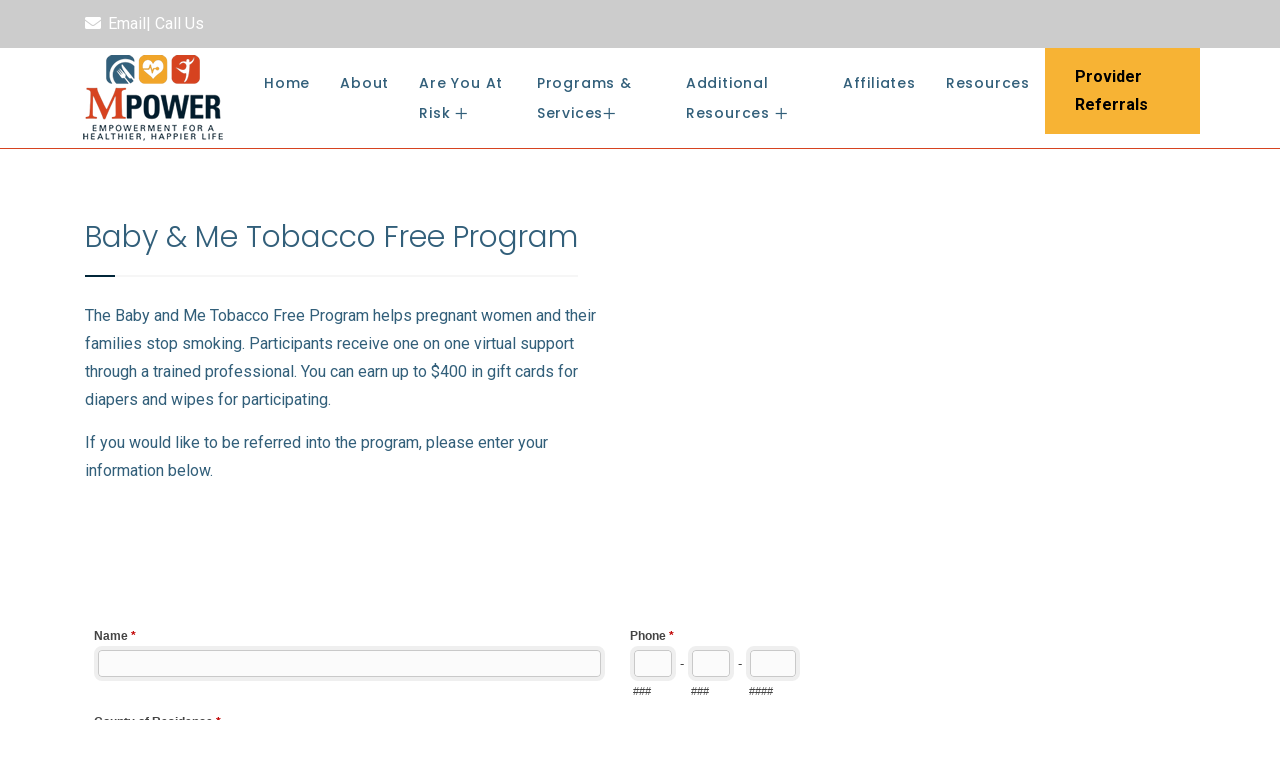

--- FILE ---
content_type: text/html; charset=utf-8
request_url: https://www.mpoweryou.org/baby-me-tobacco-free.php
body_size: 3686
content:
<!doctype html>
<html class="no-js" lang="zxx">

<head>	
  <!-- Google tag (gtag.js) -->
<script async src="https://www.googletagmanager.com/gtag/js?id=G-2SHF3JL31Z"></script>
<script>
  window.dataLayer = window.dataLayer || [];
  function gtag(){dataLayer.push(arguments);}
  gtag('js', new Date());

  gtag('config', 'G-2SHF3JL31Z');
</script>	<meta charset="utf-8">
	<meta http-equiv="x-ua-compatible" content="ie=edge">
	<meta name="viewport" content="width=device-width, initial-scale=1, shrink-to-fit=no">
	<title>Baby &amp; Me Tobacco Free Program | M Power</title>
	<meta name="description" content="">
	<meta name="keywords" content="" />

	<!-- ========== Start Stylesheet ========== -->
	<link href="assets/css/bootstrap.min.css" rel="stylesheet" />
	<link href="assets/css/fontawesome.min.css" rel="stylesheet" />
	<link href="assets/css/magnific-popup.css" rel="stylesheet" />
	<link href="assets/css/owl.carousel.min.css" rel="stylesheet" />
	<link href="assets/css/owl.theme.default.min.css" rel="stylesheet" />
	<link href="assets/css/animate.css" rel="stylesheet" />
	<link href="assets/css/bsnav.min.css" rel="stylesheet" />
	<link href="assets/css/flaticon-set.css" rel="stylesheet" />
	<link href="assets/css/site-animation.css" rel="stylesheet" />
	<link href="assets/css/slick.css" rel="stylesheet" />
	<link href="assets/css/themify-icons.css" rel="stylesheet" />
	<link href="assets/css/swiper.min.css" rel="stylesheet" />
	<link href="style.css" rel="stylesheet">
	<link href="assets/css/responsive.css" rel="stylesheet" />
	<!-- ========== End Stylesheet ========== -->
  
	<!-- HTML5 shim and Respond.js for IE8 support of HTML5 elements and media queries -->
	<!-- WARNING: Respond.js doesn't work if you view the page via file:// -->
	<!--[if lt IE 9]>
	  <script src="assets/js/html5/html5shiv.min.js"></script>
	  <script src="assets/js/html5/respond.min.js"></script>
	<![endif]-->
	
	<!-- For iPad with high-resolution Retina display running iOS = 7: -->
<link rel="apple-touch-icon-precomposed" sizes="152x152" href="152x152.png">

<!-- For iPad with high-resolution Retina display running iOS = 6: -->
<link rel="apple-touch-icon-precomposed" sizes="144x144" href="144x144.png">

<!-- For iPhone with high-resolution Retina display running iOS = 7: -->
<link rel="apple-touch-icon-precomposed" sizes="120x120" href="120x120.png">

<!-- For iPhone with high-resolution Retina display running iOS = 6: -->
<link rel="apple-touch-icon-precomposed" sizes="114x114" href="114x114.png">

<!-- For the iPad mini and the first- and second-generation iPad on iOS = 7: -->
<link rel="apple-touch-icon-precomposed" sizes="76x76" href="76x76.png">

<!-- For the iPad mini and the first- and second-generation iPad on iOS = 6: -->
<link rel="apple-touch-icon-precomposed" sizes="72x72" href="72x72.png">

<!-- For non-Retina iPhone, iPod Touch, and Android 2.1+ devices: -->
<link rel="apple-touch-icon-precomposed" href="635x635.png">
<link rel="apple-touch-icon" href="apple-touch-icon.png">
<link rel="shortcut icon" href="635x635.png">
	
</head>

<body class="demo-1" id="bdy">		

  <!-- Start header
    ============================================= -->
    	    <header class="header header-2 h-1">
		<div class="main-navigation">
			<div class="header-top-1">
				<div class="container-fluid">
					<div class="hdr-1-wrap">
						<div class="hdr-1-right">
							<ul>
								<li><i class="fas fa-envelope"></i><a href="mailto:info@mpoweryou.org" style="color: white">Email</a></li>
								<li>| <a href="tel:5736832191" style="color: white">Call Us</a></li>
								<li></li>
							</ul>
						</div>
					</div>
				</div>
			</div>
			<div class="navbar navbar-expand-lg bsnav bsnav-sticky bsnav-sticky-slide  bsnav-scrollspy">
				<div class="container-fluid">
					<a class="navbar-brand" href="index.php">
						<img src="images/logo.png" class="logo-display" alt="home page">
						<img src="images/logo.png" class="logo-scrolled" alt="home page">
					</a>
				  <button class="navbar-toggler toggler-spring"><span class="navbar-toggler-icon"></span></button>
					<div class="collapse navbar-collapse justify-content-sm-center">
						<ul class="navbar-nav navbar-mobile">
							<li class="nav-item"><a class="nav-link" href="index.php">Home</a></li>
							<li class="nav-item"><a class="nav-link" href="about.php">About</a></li>
							<li class="nav-item dropdown"><a class="nav-link" href="#">Are You At Risk <i class="caret ti-plus"></i></a>
								<ul class="navbar-nav">
									<li class="nav-item"><a class="nav-link" href="diabetes.php">Diabetes</a></li>
									<li class="nav-item"><a class="nav-link" href="obesity-complications.php">Obesity Complications</a></li>
									<li class="nav-item"><a class="nav-link" href="heart-disease.php">Heart Disease</a></li>
									<li class="nav-item"><a class="nav-link" href="stroke-awareness.php">Stroke Awareness</a></li>
								</ul>
							</li>
							<li class="nav-item dropdown"><a class="nav-link" href="#">Programs & Services<i class="caret ti-plus"></i></a>
								<ul class="navbar-nav">
									<li class="nav-item"><a class="nav-link" href="arthritis-workshops.php">Walk With Ease Workshops</a></li>
									<li class="nav-item"><a class="nav-link" href="chronic-disease-self-management-workshops.php">Living A Healthy Life Workshops</a></li>
									<li class="nav-item"><a class="nav-link" href="diabetes-workshops.php">Diabetes Workshops</a></li>
									<li class="nav-item"><a class="nav-link" href="freedom-from-smoking-workshops.php">Freedom From Smoking Workshops</a></li>
                  <li class="nav-item"><a class="nav-link" href="cuff-kits.php">Cuff Kit Program</a></li>
                  <li class="nav-item"><a class="nav-link" href="baby-me-tobacco-free.php">Baby and Me Tobacco Free Program</a></li>
                  <li class="nav-item"><a class="nav-link" href="dietitian-services.php">Dietitian Services</a></li>
									<li class="nav-item"><a class="nav-link" href="self-monitoring-blood-pressure-program.php">Self-Monitoring Blood Pressure Program</a></li>
                  <li class="nav-item"><a class="nav-link" href="diabetes-prevention-program.php">Diabetes Prevention Program</a></li>
									<li class="nav-item"><a class="nav-link" href="flu-shots.php">Flu Clinics</a></li>
									<li class="nav-item"><a class="nav-link" href="group-signup.php">Community Workshops</a></li>
                  <li class="nav-item"><a class="nav-link" href="/showmehealthywomen/" target="_blank">Show Me Healthy Women</a></li>
									<li class="nav-item"><a class="nav-link" href="employers.php">Employer Opportunities</a></li>
								</ul>
							</li>
							<li class="nav-item dropdown"><a class="nav-link" href="#">Additional Resources <i class="caret ti-plus"></i></a>
								<ul class="navbar-nav">
									<li class="nav-item"><a class="nav-link" href="mental-health-service.php">Mental Health Services</a></li>
									<li class="nav-item"><a class="nav-link" href="prescription-drug-assistance.php">Prescription Drug Program</a></li>
								</ul>
							</li>
							<li class="nav-item"><a class="nav-link" href="m-power-affiliates.php">Affiliates</a></li>
							<li class="nav-item"><a class="nav-link" href="resources.php">Resources</a></li>
							<div>
								<div class="h-item-2">
									<a href="providers.php" style="color: black"><strong>Provider Referrals</strong></a>
								</div>
							</div>
						</ul>
					</div>
			  </div>
			</div>
			<div class="bsnav-mobile">
				<div class="bsnav-mobile-overlay"></div>
				<div class="navbar"></div>
			</div>
		</div>
    </header>
    
        <!-- End header -->	

	<div class="clearfix"></div>

	<main class="main">
		
		<!-- Start Breadcrumb
		============================================= -->
		<div class="site-breadcrumb2" style="background: #D64320">
			<div class="container">
			</div>
		</div>
		<!-- End  Breadcrumb -->
	
		<!-- Start About
		============================================= -->
		<div class="ab-area de-pt mb-30 mt-30">
			<div class="container">
				<div class="row">
          					<div class="col-xl-6 mb-50">
						<h3 class="single-content-title">Baby &amp; Me Tobacco Free Program</h3>
						<div class="cdg-wysiwyg">
							<p>The Baby and Me Tobacco Free Program helps pregnant women and their families stop smoking. Participants receive one on one virtual support through a trained professional. You can earn up to $400 in gift cards for diapers and wipes for participating. </p>
<p>If you would like to be referred into the program, please enter your information below.</p>						</div>
					</div>
          <div class="col-xl-6 mb-50">
            <div class="video-container mt-20"><iframe width="560" height="315" src="https://www.youtube.com/embed/s8gY52aMOfE?si=pCh247p0GFbu6Iln" title="YouTube video player" frameborder="0" allow="accelerometer; autoplay; clipboard-write; encrypted-media; gyroscope; picture-in-picture; web-share" referrerpolicy="strict-origin-when-cross-origin" allowfullscreen></iframe></div>
          </div>
          					<div class="col-xl-12 mb-50">
            <div id="mf_placeholder" 
     data-formurl="//www.mpoweryou.org/machform/embed.php?id=15107" 
     data-formheight="703"  
     data-formtitle="Baby and Me Tobacco Free Program"  
     data-paddingbottom="10">
</div>
<script>
	(function(f,o,r,m){
		r=f.createElement('script');r.async=1;r.src=o+'js/mf.js';
		m=f.getElementById('mf_placeholder'); m.parentNode.insertBefore(r, m);
	})(document,'//www.mpoweryou.org/machform/');
</script>
          </div>
				</div>
			</div>
		</div>
		<!-- End About-->
		
	</main>	
	<div class="clearfix"></div>
	
	<!-- Start Footer
	============================================= -->
	   <footer class="footer-2">
		<div class="container">
			<div class="cn-area grid-3">
				<div class="cn-box">
					<i><img src="images/facebook.png" alt="facebook"></i>
					<div class="cn-info">
						<a href="https://www.facebook.com/MPowerMO/" target="_blank"><h5>Like Us On FB</h5></a>
						<a href="https://www.facebook.com/MPowerMO/" target="_blank"><span>/MPowerMO</span></a>
					</div>
				</div>
				<div class="cn-box">
					<i><img src="assets/img/icons/phone-volume.png" alt=""></i>
					<div class="cn-info">
						<h5>Call Us</h5>
						<span>Phone: <a href="tel:5736832191">573-683-2191</a></span>
					</div>
				</div>
				<div class="cn-box">
						<i><img src="assets/img/icons/loc.png" alt=""></i>
						<div class="cn-info">
							<a href="m-power-affiliates.php"><h5>Find Us</h5></a>
							<a href="m-power-affiliates.php"><span>Locations here to serve you</span></a>
						</div>
				</div>
			</div>
			<div class="footer-widget">
				<div class="footer-widget-wrapper grid-3 de-padding">
					<div class="footer-widget-box ab-us">
						<h4 class="foo-widget-title">About Us</h4>
						<img src="images/logo.png" alt=""/>
						<div class="footer-addr">
							<ul>
								<li> <a href="mailto:info@mpoweryou.org">info@mpoweryou.org</a></li>
								<li>Phone: <a href="tel:5736832191">573-683-2191</a></li>
							</ul>
						</div>
                        <div class="cdg-btn2 text-center">
              <a href="surveys.php" target="_blank">VIEW OUR SURVEY</a>
            </div>
            				  </div>
					<div class="footer-widget-box footer-sub">
						<h4 class="foo-widget-title">Links</h4>
						<ul class="foo-list">
							<li><a href="about.php">About Us</a></li>
							<li><a href="resources.php">Resources</a></li>
							<li><a href="providers.php">Provider Referrals</a></li>
							<li><a href="m-power-affiliates.php">Locations</a></li>
							<li><a href="articles.php">Latest Articles</a></li>
							<li><a href="index.php">Home</a></li>
						</ul>
					</div>
					<div class="footer-widget-box footer-cat">
						<h4 class="foo-widget-title">Programs/Services </h4>
						<ul class="foo-list">
							<li><a href="arthritis-workshops.php">Walk With Ease Workshops</a></li>
							<li><a href="chronic-disease-self-management-workshops.php">Living A Healthy Life Workshops</a></li>
							<li><a href="diabetes-workshops.php">Diabetes Workshops</a></li>
							<li><a href="freedom-from-smoking-workshops.php">Freedom From Smoking Workshops</a></li>
              <li><a href="diabetes-prevention-program.php">Diabetes Prevention Program</a></li>
							<li><a href="flu-shots.php">Flu Clinics</a></li>
							<li><a href="group-signup.php">Community Workshops</a></li>
							<li><a href="employers.php">Employer Opportunities</a></li>
						</ul>
					</div>
				</div>
			</div>
			<div class="header-1">
				<div class="container">
					<p style="color: white"> This project is supported by the Health Resources and Services Administration (HRSA) of the U.S. Department of Health and Human Services (HHS) as part of an award totaling $1,754,999 with 0 percentage financed with non-governmental sources. The contents are those of the author(s) and do not necessarily represent the official views of, nor an endorsement, by HRSA, HHS, or the U.S. Government. For more information, please visit HRSA.gov.</p>
					<div class="headerslogan">
						<h5>Website Designed by <a href="https://www.4cdg.com/" target="_blank">Creative Design Group</a> | <a href="https://getsmart.marketing/" target="_blank">Smart Marketing</a> | <a href="https://getsmart.marketing/" target="_blank">Smart Marketing</a> | <a href="https://www.mpoweryou.org/cmsAdmin/admin.php" target="_blank">Login</a></h5>
					</div>
				</div>
			</div>
		</div>
	</footer>		<!-- End Footer-->
	
	<!-- Start display none
	============================================= -->
	<div class="dw-ti d-none mb-40">
		<div class="simply-countdown simply-countdown-countup"></div>
	</div>
	<!-- End display none-->
	
	<!-- Start Scroll top
	============================================= -->
	<a href="#bdy" id="scrtop" class="smooth-menu"><i class="ti-arrow-up"></i></a>
	<!-- End Scroll top-->
	
	<!-- jQuery Frameworks 
    ============================================= -->
	
	<script src=" assets/js/jquery-1.12.4.min.js"></script>
    <script src=" assets/js/popper.min.js"></script>
	<script src=" assets/js/bootstrap.min.js"></script>
    <script src=" assets/js/jquery.appear.js"></script>
    <script src=" assets/js/html5/html5shiv.min.js"></script>
    <script src=" assets/js/html5/respond.min.js"></script>
    <script src=" assets/js/jquery.easing.min.js"></script>
    <script src=" assets/js/jquery.magnific-popup.min.js"></script>
    <script src=" assets/js/progress-bar.min.js"></script>
    <script src=" assets/js/modernizr.custom.13711.js"></script>
    <script src=" assets/js/owl.carousel.min.js"></script>
    <script src=" assets/js/wow.min.js"></script>
    <script src=" assets/js/isotope.pkgd.min.js"></script>
    <script src=" assets/js/imagesloaded.pkgd.min.js"></script>
    <script src=" assets/js/count-to.js"></script>
    <script src=" assets/js/fontawesome.min.js"></script>
    <script src=" assets/js/swiper.min.js"></script>
    <script src=" assets/js/text.js"></script>
	<script src=" assets/js/YTPlayer.min.js"></script>
    <script src=" assets/js/slick.min.js"></script>
    <script src=" assets/js/bsnav.min.js"></script>
	<script src=" assets/js/simplyCountdown.min.js"></script>
    <script src=" assets/js/jquery.easypiechart.js"></script>
    <script src=" assets/js/main.js"></script>
	
</body>

</html>

--- FILE ---
content_type: text/html; charset=UTF-8
request_url: https://www.mpoweryou.org/machform/embed.php?id=15107
body_size: 1069
content:
<!DOCTYPE html PUBLIC "-//W3C//DTD XHTML 1.0 Transitional//EN" "http://www.w3.org/TR/xhtml1/DTD/xhtml1-transitional.dtd">
<html lang="en" xml:lang="en" class="embed" xmlns="http://www.w3.org/1999/xhtml">
<head>
<meta http-equiv="Content-Type" content="text/html; charset=UTF-8" />
<meta name="viewport" content="width=device-width, initial-scale=1">
<title>Baby and Me Tobacco Free Program</title>
<link rel="stylesheet" type="text/css" href="./data/form_15107/css/view.css" media="all" />
<link rel="stylesheet" type="text/css" href="view.mobile.css" media="all" />


<script type="text/javascript" src="js/jquery.min.js"></script>
<script type="text/javascript" src="js/jquery-ui-1.12/effect.js"></script>
<script type="text/javascript" src="view.js"></script>
<script type="text/javascript" src="https://www.google.com/recaptcha/api.js?hl=en"></script>







<script type="text/javascript" src="js/jquery.ba-postmessage.min.js"></script>
<script type="text/javascript">
    $(function(){
    	$.postMessage({mf_iframe_height: $('body').outerHeight(true)}, '*', parent );
    });
</script>

</head>
<body id="main_body" class=" no_guidelines">
	
	<div id="form_container" class="">
		<h1><a>Baby and Me Tobacco Free Program</a></h1>
		<form id="form_15107" class="appnitro top_label"  method="post" data-highlightcolor="#FFF7C0" action="/machform/embed.php">
									
			<ul >
			
			
			
					<li id="li_1"  class="column_2">
		<label class="description" for="element_1">Name <span id="required_1" aria-hidden="true" class="required">*</span></label>
		<div>
			<input id="element_1" name="element_1"   aria-required="true"  class="element text large" type="text" value=""   />
			 
		</div> 
		</li>		<li id="li_2"  class="phone column_2">
		<fieldset>
			<legend style="color: transparent;height: 0px;font-size: 0px;">Phone</legend>
			<span class="description">Phone <span id="required_2" aria-hidden="true" class="required">*</span></span>
			<span class="phone_1">
				<input id="element_2_1" name="element_2_1"  aria-required="true" class="element text" size="3" maxlength="3" value="" type="text" /> -
				<label for="element_2_1">###</label>
			</span>
			<span class="phone_2">
				<input id="element_2_2" name="element_2_2"  aria-required="true" class="element text" size="3" maxlength="3" value="" type="text" /> -
				<label for="element_2_2">###</label>
			</span>
			<span class="phone_3">
		 		<input id="element_2_3" name="element_2_3"  aria-required="true" class="element text" size="4" maxlength="4" value="" type="text" />
				<label for="element_2_3">####</label>
			</span>
		</fieldset>
		 
		</li>		<li id="li_3"   class="multiple_choice three_columns">
		<span class="description">County of Residence <span id="required_3" aria-hidden="true" class="required">*</span></span>
		<div>
			<fieldset>
				<legend style="color: transparent;height: 0px;font-size: 0px;">County of Residence</legend>
				<span><input id="element_3_18"  name="element_3" class="element radio" type="radio" value="18" aria-required="true"  />
<label class="choice" for="element_3_18">Bollinger</label>
</span>
<span><input id="element_3_19"  name="element_3" class="element radio" type="radio" value="19"   />
<label class="choice" for="element_3_19">Cape Girardeau</label>
</span>
<span><input id="element_3_20"  name="element_3" class="element radio" type="radio" value="20"   />
<label class="choice" for="element_3_20">Dunklin</label>
</span>
<span><input id="element_3_21"  name="element_3" class="element radio" type="radio" value="21"   />
<label class="choice" for="element_3_21">Madison</label>
</span>
<span><input id="element_3_22"  name="element_3" class="element radio" type="radio" value="22"   />
<label class="choice" for="element_3_22">Mississippi</label>
</span>
<span><input id="element_3_23"  name="element_3" class="element radio" type="radio" value="23"   />
<label class="choice" for="element_3_23">New Madrid</label>
</span>
<span><input id="element_3_24"  name="element_3" class="element radio" type="radio" value="24"   />
<label class="choice" for="element_3_24">Pemiscot</label>
</span>
<span><input id="element_3_25"  name="element_3" class="element radio" type="radio" value="25"   />
<label class="choice" for="element_3_25">Perry</label>
</span>
<span><input id="element_3_26"  name="element_3" class="element radio" type="radio" value="26"   />
<label class="choice" for="element_3_26">Scott</label>
</span>
<span><input id="element_3_27"  name="element_3" class="element radio" type="radio" value="27"   />
<label class="choice" for="element_3_27">St Francois</label>
</span>
<span><input id="element_3_28"  name="element_3" class="element radio" type="radio" value="28"   />
<label class="choice" for="element_3_28">Ste Genevieve</label>
</span>
<span><input id="element_3_29"  name="element_3" class="element radio" type="radio" value="29"   />
<label class="choice" for="element_3_29">Stoddard</label>
</span>
<span><input id="element_3_30"  name="element_3" class="element radio" type="radio" value="30"   />
<label class="choice" for="element_3_30">Washington</label>
</span>

			</fieldset>
		</div> 
		</li>		<li id="li_captcha" > 
		<label class="description" for="captcha_response_field"> </label>
		<div>
			<div class="g-recaptcha" data-sitekey="6Lfe86IaAAAAABWkuru6Cg3wSQLT6eXDFs9ZGitC"></div>
<script type="text/javascript">
    $(function(){
    	$.postMessage({mf_iframe_height: $('body').outerHeight(true) + 130}, '*', parent );
    });
</script>	
		</div>	 
		 
		</li>
			
			
			
					<li id="li_buttons" class="buttons">
			    <input type="hidden" name="form_id" value="15107" />
			    
			    <input type="hidden" id="mfsid" name="mfsid" value="066c71835ffcc93d1e6230301ce8a01d" />
			    
			    
			    <input type="hidden" name="submit_form" value="1" />
			    <input type="hidden" name="page_number" value="1" />
				<input id="submit_form" class="button_text" type="submit" name="submit_form" value="Submit" />
		</li>
			</ul>
		</form>	
		<div id="footer">
			
		</div>
	</div>
	
	</body>
</html>

--- FILE ---
content_type: text/html; charset=utf-8
request_url: https://www.google.com/recaptcha/api2/anchor?ar=1&k=6Lfe86IaAAAAABWkuru6Cg3wSQLT6eXDFs9ZGitC&co=aHR0cHM6Ly93d3cubXBvd2VyeW91Lm9yZzo0NDM.&hl=en&v=PoyoqOPhxBO7pBk68S4YbpHZ&size=normal&anchor-ms=20000&execute-ms=30000&cb=ap33dt3e381d
body_size: 49440
content:
<!DOCTYPE HTML><html dir="ltr" lang="en"><head><meta http-equiv="Content-Type" content="text/html; charset=UTF-8">
<meta http-equiv="X-UA-Compatible" content="IE=edge">
<title>reCAPTCHA</title>
<style type="text/css">
/* cyrillic-ext */
@font-face {
  font-family: 'Roboto';
  font-style: normal;
  font-weight: 400;
  font-stretch: 100%;
  src: url(//fonts.gstatic.com/s/roboto/v48/KFO7CnqEu92Fr1ME7kSn66aGLdTylUAMa3GUBHMdazTgWw.woff2) format('woff2');
  unicode-range: U+0460-052F, U+1C80-1C8A, U+20B4, U+2DE0-2DFF, U+A640-A69F, U+FE2E-FE2F;
}
/* cyrillic */
@font-face {
  font-family: 'Roboto';
  font-style: normal;
  font-weight: 400;
  font-stretch: 100%;
  src: url(//fonts.gstatic.com/s/roboto/v48/KFO7CnqEu92Fr1ME7kSn66aGLdTylUAMa3iUBHMdazTgWw.woff2) format('woff2');
  unicode-range: U+0301, U+0400-045F, U+0490-0491, U+04B0-04B1, U+2116;
}
/* greek-ext */
@font-face {
  font-family: 'Roboto';
  font-style: normal;
  font-weight: 400;
  font-stretch: 100%;
  src: url(//fonts.gstatic.com/s/roboto/v48/KFO7CnqEu92Fr1ME7kSn66aGLdTylUAMa3CUBHMdazTgWw.woff2) format('woff2');
  unicode-range: U+1F00-1FFF;
}
/* greek */
@font-face {
  font-family: 'Roboto';
  font-style: normal;
  font-weight: 400;
  font-stretch: 100%;
  src: url(//fonts.gstatic.com/s/roboto/v48/KFO7CnqEu92Fr1ME7kSn66aGLdTylUAMa3-UBHMdazTgWw.woff2) format('woff2');
  unicode-range: U+0370-0377, U+037A-037F, U+0384-038A, U+038C, U+038E-03A1, U+03A3-03FF;
}
/* math */
@font-face {
  font-family: 'Roboto';
  font-style: normal;
  font-weight: 400;
  font-stretch: 100%;
  src: url(//fonts.gstatic.com/s/roboto/v48/KFO7CnqEu92Fr1ME7kSn66aGLdTylUAMawCUBHMdazTgWw.woff2) format('woff2');
  unicode-range: U+0302-0303, U+0305, U+0307-0308, U+0310, U+0312, U+0315, U+031A, U+0326-0327, U+032C, U+032F-0330, U+0332-0333, U+0338, U+033A, U+0346, U+034D, U+0391-03A1, U+03A3-03A9, U+03B1-03C9, U+03D1, U+03D5-03D6, U+03F0-03F1, U+03F4-03F5, U+2016-2017, U+2034-2038, U+203C, U+2040, U+2043, U+2047, U+2050, U+2057, U+205F, U+2070-2071, U+2074-208E, U+2090-209C, U+20D0-20DC, U+20E1, U+20E5-20EF, U+2100-2112, U+2114-2115, U+2117-2121, U+2123-214F, U+2190, U+2192, U+2194-21AE, U+21B0-21E5, U+21F1-21F2, U+21F4-2211, U+2213-2214, U+2216-22FF, U+2308-230B, U+2310, U+2319, U+231C-2321, U+2336-237A, U+237C, U+2395, U+239B-23B7, U+23D0, U+23DC-23E1, U+2474-2475, U+25AF, U+25B3, U+25B7, U+25BD, U+25C1, U+25CA, U+25CC, U+25FB, U+266D-266F, U+27C0-27FF, U+2900-2AFF, U+2B0E-2B11, U+2B30-2B4C, U+2BFE, U+3030, U+FF5B, U+FF5D, U+1D400-1D7FF, U+1EE00-1EEFF;
}
/* symbols */
@font-face {
  font-family: 'Roboto';
  font-style: normal;
  font-weight: 400;
  font-stretch: 100%;
  src: url(//fonts.gstatic.com/s/roboto/v48/KFO7CnqEu92Fr1ME7kSn66aGLdTylUAMaxKUBHMdazTgWw.woff2) format('woff2');
  unicode-range: U+0001-000C, U+000E-001F, U+007F-009F, U+20DD-20E0, U+20E2-20E4, U+2150-218F, U+2190, U+2192, U+2194-2199, U+21AF, U+21E6-21F0, U+21F3, U+2218-2219, U+2299, U+22C4-22C6, U+2300-243F, U+2440-244A, U+2460-24FF, U+25A0-27BF, U+2800-28FF, U+2921-2922, U+2981, U+29BF, U+29EB, U+2B00-2BFF, U+4DC0-4DFF, U+FFF9-FFFB, U+10140-1018E, U+10190-1019C, U+101A0, U+101D0-101FD, U+102E0-102FB, U+10E60-10E7E, U+1D2C0-1D2D3, U+1D2E0-1D37F, U+1F000-1F0FF, U+1F100-1F1AD, U+1F1E6-1F1FF, U+1F30D-1F30F, U+1F315, U+1F31C, U+1F31E, U+1F320-1F32C, U+1F336, U+1F378, U+1F37D, U+1F382, U+1F393-1F39F, U+1F3A7-1F3A8, U+1F3AC-1F3AF, U+1F3C2, U+1F3C4-1F3C6, U+1F3CA-1F3CE, U+1F3D4-1F3E0, U+1F3ED, U+1F3F1-1F3F3, U+1F3F5-1F3F7, U+1F408, U+1F415, U+1F41F, U+1F426, U+1F43F, U+1F441-1F442, U+1F444, U+1F446-1F449, U+1F44C-1F44E, U+1F453, U+1F46A, U+1F47D, U+1F4A3, U+1F4B0, U+1F4B3, U+1F4B9, U+1F4BB, U+1F4BF, U+1F4C8-1F4CB, U+1F4D6, U+1F4DA, U+1F4DF, U+1F4E3-1F4E6, U+1F4EA-1F4ED, U+1F4F7, U+1F4F9-1F4FB, U+1F4FD-1F4FE, U+1F503, U+1F507-1F50B, U+1F50D, U+1F512-1F513, U+1F53E-1F54A, U+1F54F-1F5FA, U+1F610, U+1F650-1F67F, U+1F687, U+1F68D, U+1F691, U+1F694, U+1F698, U+1F6AD, U+1F6B2, U+1F6B9-1F6BA, U+1F6BC, U+1F6C6-1F6CF, U+1F6D3-1F6D7, U+1F6E0-1F6EA, U+1F6F0-1F6F3, U+1F6F7-1F6FC, U+1F700-1F7FF, U+1F800-1F80B, U+1F810-1F847, U+1F850-1F859, U+1F860-1F887, U+1F890-1F8AD, U+1F8B0-1F8BB, U+1F8C0-1F8C1, U+1F900-1F90B, U+1F93B, U+1F946, U+1F984, U+1F996, U+1F9E9, U+1FA00-1FA6F, U+1FA70-1FA7C, U+1FA80-1FA89, U+1FA8F-1FAC6, U+1FACE-1FADC, U+1FADF-1FAE9, U+1FAF0-1FAF8, U+1FB00-1FBFF;
}
/* vietnamese */
@font-face {
  font-family: 'Roboto';
  font-style: normal;
  font-weight: 400;
  font-stretch: 100%;
  src: url(//fonts.gstatic.com/s/roboto/v48/KFO7CnqEu92Fr1ME7kSn66aGLdTylUAMa3OUBHMdazTgWw.woff2) format('woff2');
  unicode-range: U+0102-0103, U+0110-0111, U+0128-0129, U+0168-0169, U+01A0-01A1, U+01AF-01B0, U+0300-0301, U+0303-0304, U+0308-0309, U+0323, U+0329, U+1EA0-1EF9, U+20AB;
}
/* latin-ext */
@font-face {
  font-family: 'Roboto';
  font-style: normal;
  font-weight: 400;
  font-stretch: 100%;
  src: url(//fonts.gstatic.com/s/roboto/v48/KFO7CnqEu92Fr1ME7kSn66aGLdTylUAMa3KUBHMdazTgWw.woff2) format('woff2');
  unicode-range: U+0100-02BA, U+02BD-02C5, U+02C7-02CC, U+02CE-02D7, U+02DD-02FF, U+0304, U+0308, U+0329, U+1D00-1DBF, U+1E00-1E9F, U+1EF2-1EFF, U+2020, U+20A0-20AB, U+20AD-20C0, U+2113, U+2C60-2C7F, U+A720-A7FF;
}
/* latin */
@font-face {
  font-family: 'Roboto';
  font-style: normal;
  font-weight: 400;
  font-stretch: 100%;
  src: url(//fonts.gstatic.com/s/roboto/v48/KFO7CnqEu92Fr1ME7kSn66aGLdTylUAMa3yUBHMdazQ.woff2) format('woff2');
  unicode-range: U+0000-00FF, U+0131, U+0152-0153, U+02BB-02BC, U+02C6, U+02DA, U+02DC, U+0304, U+0308, U+0329, U+2000-206F, U+20AC, U+2122, U+2191, U+2193, U+2212, U+2215, U+FEFF, U+FFFD;
}
/* cyrillic-ext */
@font-face {
  font-family: 'Roboto';
  font-style: normal;
  font-weight: 500;
  font-stretch: 100%;
  src: url(//fonts.gstatic.com/s/roboto/v48/KFO7CnqEu92Fr1ME7kSn66aGLdTylUAMa3GUBHMdazTgWw.woff2) format('woff2');
  unicode-range: U+0460-052F, U+1C80-1C8A, U+20B4, U+2DE0-2DFF, U+A640-A69F, U+FE2E-FE2F;
}
/* cyrillic */
@font-face {
  font-family: 'Roboto';
  font-style: normal;
  font-weight: 500;
  font-stretch: 100%;
  src: url(//fonts.gstatic.com/s/roboto/v48/KFO7CnqEu92Fr1ME7kSn66aGLdTylUAMa3iUBHMdazTgWw.woff2) format('woff2');
  unicode-range: U+0301, U+0400-045F, U+0490-0491, U+04B0-04B1, U+2116;
}
/* greek-ext */
@font-face {
  font-family: 'Roboto';
  font-style: normal;
  font-weight: 500;
  font-stretch: 100%;
  src: url(//fonts.gstatic.com/s/roboto/v48/KFO7CnqEu92Fr1ME7kSn66aGLdTylUAMa3CUBHMdazTgWw.woff2) format('woff2');
  unicode-range: U+1F00-1FFF;
}
/* greek */
@font-face {
  font-family: 'Roboto';
  font-style: normal;
  font-weight: 500;
  font-stretch: 100%;
  src: url(//fonts.gstatic.com/s/roboto/v48/KFO7CnqEu92Fr1ME7kSn66aGLdTylUAMa3-UBHMdazTgWw.woff2) format('woff2');
  unicode-range: U+0370-0377, U+037A-037F, U+0384-038A, U+038C, U+038E-03A1, U+03A3-03FF;
}
/* math */
@font-face {
  font-family: 'Roboto';
  font-style: normal;
  font-weight: 500;
  font-stretch: 100%;
  src: url(//fonts.gstatic.com/s/roboto/v48/KFO7CnqEu92Fr1ME7kSn66aGLdTylUAMawCUBHMdazTgWw.woff2) format('woff2');
  unicode-range: U+0302-0303, U+0305, U+0307-0308, U+0310, U+0312, U+0315, U+031A, U+0326-0327, U+032C, U+032F-0330, U+0332-0333, U+0338, U+033A, U+0346, U+034D, U+0391-03A1, U+03A3-03A9, U+03B1-03C9, U+03D1, U+03D5-03D6, U+03F0-03F1, U+03F4-03F5, U+2016-2017, U+2034-2038, U+203C, U+2040, U+2043, U+2047, U+2050, U+2057, U+205F, U+2070-2071, U+2074-208E, U+2090-209C, U+20D0-20DC, U+20E1, U+20E5-20EF, U+2100-2112, U+2114-2115, U+2117-2121, U+2123-214F, U+2190, U+2192, U+2194-21AE, U+21B0-21E5, U+21F1-21F2, U+21F4-2211, U+2213-2214, U+2216-22FF, U+2308-230B, U+2310, U+2319, U+231C-2321, U+2336-237A, U+237C, U+2395, U+239B-23B7, U+23D0, U+23DC-23E1, U+2474-2475, U+25AF, U+25B3, U+25B7, U+25BD, U+25C1, U+25CA, U+25CC, U+25FB, U+266D-266F, U+27C0-27FF, U+2900-2AFF, U+2B0E-2B11, U+2B30-2B4C, U+2BFE, U+3030, U+FF5B, U+FF5D, U+1D400-1D7FF, U+1EE00-1EEFF;
}
/* symbols */
@font-face {
  font-family: 'Roboto';
  font-style: normal;
  font-weight: 500;
  font-stretch: 100%;
  src: url(//fonts.gstatic.com/s/roboto/v48/KFO7CnqEu92Fr1ME7kSn66aGLdTylUAMaxKUBHMdazTgWw.woff2) format('woff2');
  unicode-range: U+0001-000C, U+000E-001F, U+007F-009F, U+20DD-20E0, U+20E2-20E4, U+2150-218F, U+2190, U+2192, U+2194-2199, U+21AF, U+21E6-21F0, U+21F3, U+2218-2219, U+2299, U+22C4-22C6, U+2300-243F, U+2440-244A, U+2460-24FF, U+25A0-27BF, U+2800-28FF, U+2921-2922, U+2981, U+29BF, U+29EB, U+2B00-2BFF, U+4DC0-4DFF, U+FFF9-FFFB, U+10140-1018E, U+10190-1019C, U+101A0, U+101D0-101FD, U+102E0-102FB, U+10E60-10E7E, U+1D2C0-1D2D3, U+1D2E0-1D37F, U+1F000-1F0FF, U+1F100-1F1AD, U+1F1E6-1F1FF, U+1F30D-1F30F, U+1F315, U+1F31C, U+1F31E, U+1F320-1F32C, U+1F336, U+1F378, U+1F37D, U+1F382, U+1F393-1F39F, U+1F3A7-1F3A8, U+1F3AC-1F3AF, U+1F3C2, U+1F3C4-1F3C6, U+1F3CA-1F3CE, U+1F3D4-1F3E0, U+1F3ED, U+1F3F1-1F3F3, U+1F3F5-1F3F7, U+1F408, U+1F415, U+1F41F, U+1F426, U+1F43F, U+1F441-1F442, U+1F444, U+1F446-1F449, U+1F44C-1F44E, U+1F453, U+1F46A, U+1F47D, U+1F4A3, U+1F4B0, U+1F4B3, U+1F4B9, U+1F4BB, U+1F4BF, U+1F4C8-1F4CB, U+1F4D6, U+1F4DA, U+1F4DF, U+1F4E3-1F4E6, U+1F4EA-1F4ED, U+1F4F7, U+1F4F9-1F4FB, U+1F4FD-1F4FE, U+1F503, U+1F507-1F50B, U+1F50D, U+1F512-1F513, U+1F53E-1F54A, U+1F54F-1F5FA, U+1F610, U+1F650-1F67F, U+1F687, U+1F68D, U+1F691, U+1F694, U+1F698, U+1F6AD, U+1F6B2, U+1F6B9-1F6BA, U+1F6BC, U+1F6C6-1F6CF, U+1F6D3-1F6D7, U+1F6E0-1F6EA, U+1F6F0-1F6F3, U+1F6F7-1F6FC, U+1F700-1F7FF, U+1F800-1F80B, U+1F810-1F847, U+1F850-1F859, U+1F860-1F887, U+1F890-1F8AD, U+1F8B0-1F8BB, U+1F8C0-1F8C1, U+1F900-1F90B, U+1F93B, U+1F946, U+1F984, U+1F996, U+1F9E9, U+1FA00-1FA6F, U+1FA70-1FA7C, U+1FA80-1FA89, U+1FA8F-1FAC6, U+1FACE-1FADC, U+1FADF-1FAE9, U+1FAF0-1FAF8, U+1FB00-1FBFF;
}
/* vietnamese */
@font-face {
  font-family: 'Roboto';
  font-style: normal;
  font-weight: 500;
  font-stretch: 100%;
  src: url(//fonts.gstatic.com/s/roboto/v48/KFO7CnqEu92Fr1ME7kSn66aGLdTylUAMa3OUBHMdazTgWw.woff2) format('woff2');
  unicode-range: U+0102-0103, U+0110-0111, U+0128-0129, U+0168-0169, U+01A0-01A1, U+01AF-01B0, U+0300-0301, U+0303-0304, U+0308-0309, U+0323, U+0329, U+1EA0-1EF9, U+20AB;
}
/* latin-ext */
@font-face {
  font-family: 'Roboto';
  font-style: normal;
  font-weight: 500;
  font-stretch: 100%;
  src: url(//fonts.gstatic.com/s/roboto/v48/KFO7CnqEu92Fr1ME7kSn66aGLdTylUAMa3KUBHMdazTgWw.woff2) format('woff2');
  unicode-range: U+0100-02BA, U+02BD-02C5, U+02C7-02CC, U+02CE-02D7, U+02DD-02FF, U+0304, U+0308, U+0329, U+1D00-1DBF, U+1E00-1E9F, U+1EF2-1EFF, U+2020, U+20A0-20AB, U+20AD-20C0, U+2113, U+2C60-2C7F, U+A720-A7FF;
}
/* latin */
@font-face {
  font-family: 'Roboto';
  font-style: normal;
  font-weight: 500;
  font-stretch: 100%;
  src: url(//fonts.gstatic.com/s/roboto/v48/KFO7CnqEu92Fr1ME7kSn66aGLdTylUAMa3yUBHMdazQ.woff2) format('woff2');
  unicode-range: U+0000-00FF, U+0131, U+0152-0153, U+02BB-02BC, U+02C6, U+02DA, U+02DC, U+0304, U+0308, U+0329, U+2000-206F, U+20AC, U+2122, U+2191, U+2193, U+2212, U+2215, U+FEFF, U+FFFD;
}
/* cyrillic-ext */
@font-face {
  font-family: 'Roboto';
  font-style: normal;
  font-weight: 900;
  font-stretch: 100%;
  src: url(//fonts.gstatic.com/s/roboto/v48/KFO7CnqEu92Fr1ME7kSn66aGLdTylUAMa3GUBHMdazTgWw.woff2) format('woff2');
  unicode-range: U+0460-052F, U+1C80-1C8A, U+20B4, U+2DE0-2DFF, U+A640-A69F, U+FE2E-FE2F;
}
/* cyrillic */
@font-face {
  font-family: 'Roboto';
  font-style: normal;
  font-weight: 900;
  font-stretch: 100%;
  src: url(//fonts.gstatic.com/s/roboto/v48/KFO7CnqEu92Fr1ME7kSn66aGLdTylUAMa3iUBHMdazTgWw.woff2) format('woff2');
  unicode-range: U+0301, U+0400-045F, U+0490-0491, U+04B0-04B1, U+2116;
}
/* greek-ext */
@font-face {
  font-family: 'Roboto';
  font-style: normal;
  font-weight: 900;
  font-stretch: 100%;
  src: url(//fonts.gstatic.com/s/roboto/v48/KFO7CnqEu92Fr1ME7kSn66aGLdTylUAMa3CUBHMdazTgWw.woff2) format('woff2');
  unicode-range: U+1F00-1FFF;
}
/* greek */
@font-face {
  font-family: 'Roboto';
  font-style: normal;
  font-weight: 900;
  font-stretch: 100%;
  src: url(//fonts.gstatic.com/s/roboto/v48/KFO7CnqEu92Fr1ME7kSn66aGLdTylUAMa3-UBHMdazTgWw.woff2) format('woff2');
  unicode-range: U+0370-0377, U+037A-037F, U+0384-038A, U+038C, U+038E-03A1, U+03A3-03FF;
}
/* math */
@font-face {
  font-family: 'Roboto';
  font-style: normal;
  font-weight: 900;
  font-stretch: 100%;
  src: url(//fonts.gstatic.com/s/roboto/v48/KFO7CnqEu92Fr1ME7kSn66aGLdTylUAMawCUBHMdazTgWw.woff2) format('woff2');
  unicode-range: U+0302-0303, U+0305, U+0307-0308, U+0310, U+0312, U+0315, U+031A, U+0326-0327, U+032C, U+032F-0330, U+0332-0333, U+0338, U+033A, U+0346, U+034D, U+0391-03A1, U+03A3-03A9, U+03B1-03C9, U+03D1, U+03D5-03D6, U+03F0-03F1, U+03F4-03F5, U+2016-2017, U+2034-2038, U+203C, U+2040, U+2043, U+2047, U+2050, U+2057, U+205F, U+2070-2071, U+2074-208E, U+2090-209C, U+20D0-20DC, U+20E1, U+20E5-20EF, U+2100-2112, U+2114-2115, U+2117-2121, U+2123-214F, U+2190, U+2192, U+2194-21AE, U+21B0-21E5, U+21F1-21F2, U+21F4-2211, U+2213-2214, U+2216-22FF, U+2308-230B, U+2310, U+2319, U+231C-2321, U+2336-237A, U+237C, U+2395, U+239B-23B7, U+23D0, U+23DC-23E1, U+2474-2475, U+25AF, U+25B3, U+25B7, U+25BD, U+25C1, U+25CA, U+25CC, U+25FB, U+266D-266F, U+27C0-27FF, U+2900-2AFF, U+2B0E-2B11, U+2B30-2B4C, U+2BFE, U+3030, U+FF5B, U+FF5D, U+1D400-1D7FF, U+1EE00-1EEFF;
}
/* symbols */
@font-face {
  font-family: 'Roboto';
  font-style: normal;
  font-weight: 900;
  font-stretch: 100%;
  src: url(//fonts.gstatic.com/s/roboto/v48/KFO7CnqEu92Fr1ME7kSn66aGLdTylUAMaxKUBHMdazTgWw.woff2) format('woff2');
  unicode-range: U+0001-000C, U+000E-001F, U+007F-009F, U+20DD-20E0, U+20E2-20E4, U+2150-218F, U+2190, U+2192, U+2194-2199, U+21AF, U+21E6-21F0, U+21F3, U+2218-2219, U+2299, U+22C4-22C6, U+2300-243F, U+2440-244A, U+2460-24FF, U+25A0-27BF, U+2800-28FF, U+2921-2922, U+2981, U+29BF, U+29EB, U+2B00-2BFF, U+4DC0-4DFF, U+FFF9-FFFB, U+10140-1018E, U+10190-1019C, U+101A0, U+101D0-101FD, U+102E0-102FB, U+10E60-10E7E, U+1D2C0-1D2D3, U+1D2E0-1D37F, U+1F000-1F0FF, U+1F100-1F1AD, U+1F1E6-1F1FF, U+1F30D-1F30F, U+1F315, U+1F31C, U+1F31E, U+1F320-1F32C, U+1F336, U+1F378, U+1F37D, U+1F382, U+1F393-1F39F, U+1F3A7-1F3A8, U+1F3AC-1F3AF, U+1F3C2, U+1F3C4-1F3C6, U+1F3CA-1F3CE, U+1F3D4-1F3E0, U+1F3ED, U+1F3F1-1F3F3, U+1F3F5-1F3F7, U+1F408, U+1F415, U+1F41F, U+1F426, U+1F43F, U+1F441-1F442, U+1F444, U+1F446-1F449, U+1F44C-1F44E, U+1F453, U+1F46A, U+1F47D, U+1F4A3, U+1F4B0, U+1F4B3, U+1F4B9, U+1F4BB, U+1F4BF, U+1F4C8-1F4CB, U+1F4D6, U+1F4DA, U+1F4DF, U+1F4E3-1F4E6, U+1F4EA-1F4ED, U+1F4F7, U+1F4F9-1F4FB, U+1F4FD-1F4FE, U+1F503, U+1F507-1F50B, U+1F50D, U+1F512-1F513, U+1F53E-1F54A, U+1F54F-1F5FA, U+1F610, U+1F650-1F67F, U+1F687, U+1F68D, U+1F691, U+1F694, U+1F698, U+1F6AD, U+1F6B2, U+1F6B9-1F6BA, U+1F6BC, U+1F6C6-1F6CF, U+1F6D3-1F6D7, U+1F6E0-1F6EA, U+1F6F0-1F6F3, U+1F6F7-1F6FC, U+1F700-1F7FF, U+1F800-1F80B, U+1F810-1F847, U+1F850-1F859, U+1F860-1F887, U+1F890-1F8AD, U+1F8B0-1F8BB, U+1F8C0-1F8C1, U+1F900-1F90B, U+1F93B, U+1F946, U+1F984, U+1F996, U+1F9E9, U+1FA00-1FA6F, U+1FA70-1FA7C, U+1FA80-1FA89, U+1FA8F-1FAC6, U+1FACE-1FADC, U+1FADF-1FAE9, U+1FAF0-1FAF8, U+1FB00-1FBFF;
}
/* vietnamese */
@font-face {
  font-family: 'Roboto';
  font-style: normal;
  font-weight: 900;
  font-stretch: 100%;
  src: url(//fonts.gstatic.com/s/roboto/v48/KFO7CnqEu92Fr1ME7kSn66aGLdTylUAMa3OUBHMdazTgWw.woff2) format('woff2');
  unicode-range: U+0102-0103, U+0110-0111, U+0128-0129, U+0168-0169, U+01A0-01A1, U+01AF-01B0, U+0300-0301, U+0303-0304, U+0308-0309, U+0323, U+0329, U+1EA0-1EF9, U+20AB;
}
/* latin-ext */
@font-face {
  font-family: 'Roboto';
  font-style: normal;
  font-weight: 900;
  font-stretch: 100%;
  src: url(//fonts.gstatic.com/s/roboto/v48/KFO7CnqEu92Fr1ME7kSn66aGLdTylUAMa3KUBHMdazTgWw.woff2) format('woff2');
  unicode-range: U+0100-02BA, U+02BD-02C5, U+02C7-02CC, U+02CE-02D7, U+02DD-02FF, U+0304, U+0308, U+0329, U+1D00-1DBF, U+1E00-1E9F, U+1EF2-1EFF, U+2020, U+20A0-20AB, U+20AD-20C0, U+2113, U+2C60-2C7F, U+A720-A7FF;
}
/* latin */
@font-face {
  font-family: 'Roboto';
  font-style: normal;
  font-weight: 900;
  font-stretch: 100%;
  src: url(//fonts.gstatic.com/s/roboto/v48/KFO7CnqEu92Fr1ME7kSn66aGLdTylUAMa3yUBHMdazQ.woff2) format('woff2');
  unicode-range: U+0000-00FF, U+0131, U+0152-0153, U+02BB-02BC, U+02C6, U+02DA, U+02DC, U+0304, U+0308, U+0329, U+2000-206F, U+20AC, U+2122, U+2191, U+2193, U+2212, U+2215, U+FEFF, U+FFFD;
}

</style>
<link rel="stylesheet" type="text/css" href="https://www.gstatic.com/recaptcha/releases/PoyoqOPhxBO7pBk68S4YbpHZ/styles__ltr.css">
<script nonce="mPb_TuzbD7Qymx0akBuHtw" type="text/javascript">window['__recaptcha_api'] = 'https://www.google.com/recaptcha/api2/';</script>
<script type="text/javascript" src="https://www.gstatic.com/recaptcha/releases/PoyoqOPhxBO7pBk68S4YbpHZ/recaptcha__en.js" nonce="mPb_TuzbD7Qymx0akBuHtw">
      
    </script></head>
<body><div id="rc-anchor-alert" class="rc-anchor-alert"></div>
<input type="hidden" id="recaptcha-token" value="[base64]">
<script type="text/javascript" nonce="mPb_TuzbD7Qymx0akBuHtw">
      recaptcha.anchor.Main.init("[\x22ainput\x22,[\x22bgdata\x22,\x22\x22,\[base64]/[base64]/[base64]/[base64]/[base64]/[base64]/KGcoTywyNTMsTy5PKSxVRyhPLEMpKTpnKE8sMjUzLEMpLE8pKSxsKSksTykpfSxieT1mdW5jdGlvbihDLE8sdSxsKXtmb3IobD0odT1SKEMpLDApO08+MDtPLS0pbD1sPDw4fFooQyk7ZyhDLHUsbCl9LFVHPWZ1bmN0aW9uKEMsTyl7Qy5pLmxlbmd0aD4xMDQ/[base64]/[base64]/[base64]/[base64]/[base64]/[base64]/[base64]\\u003d\x22,\[base64]\\u003d\x22,\x22wrVvei0ow4wuw4zDlMOuC8Obw7rCgBDDg2IiWlHDosKENDtkw6/CrTfCr8KfwoQBRjHDmMO8FWPCr8O1PXQ/fcK9W8Oiw6BCf0zDpMOEw7DDpSbCiMO1fsKIUMKLYMOwQRM9BsKswpDDr1sRwrkICnDDmQrDvw/CnMOqATkcw53DhcOiworCvsOowp4Swqw7w6Erw6RhwpsiwpnDncKww696wpZQR3XCm8Kgwq8GwqNKw5FYMcOML8Khw6jCtMOlw7M2EX3DssO+w5fCnWfDm8K/w7DClMOHwpIITcOAc8K6c8O3VMKtwrI9UsOCawt8w4rDmhkJw71aw7PDtjbDksOFeMOuBjfDj8Krw4TDhQRywqg3OB47w4IoZsKgMsOLw4x2Lzl+wp1IBCrCvUNYRcOHXxoabsKxw4PChhpFRsKzSsKJa8OkNjfDiW/Dh8OUwr3CvcKqwqHDmsOvV8KPwoYTUMKpw5IZwqfChwAFwpRmw4/DizLDogEvB8OENcOaTylewo0aaMKLKMO5eSdPFn7DkBPDlkTCvzvDo8OsTsO8wo3DqgF8wpMtccKYEQfCqcOkw4RQVm9xw7IVw4ZcYMO+wpsIImLDvSQ2wrh/wrQ0akspw6nDgcOMR3/CjyfCusKCSMK/C8KFHCJ7fsKDw7bCocKnwp5oW8KQw7t1Ejk5VjvDm8K3woJ7wqE+IsKuw6QTCVlUHwfDuRlWwrTCgMKRw6XChXlRw4QucBjCtcKRO1d8wqXCssKOaQxRPkTDj8OYw5ATw7vDqsK3NEEFwpZ1eMOzWMKLahrDpyY7w6hSw7nDjcKgN8OMRwccw5HCrnlgw5/DjMOkwpzCqHc1bTTCnsKww4ZQHmhGGsKPCg9mw4ZvwowZTU3DqsONA8OnwqhNw5FEwrcKw5dUwpwkw7nCo1nCtXU+EMOFLwc4RcO2NcOuLQ/CkT4zLnNVBQQrB8KKwql0w58jwrXDgsOxA8KlOMO8w6LCh8OZfG/DnsKfw6vDtxA6wo5Tw7HCq8KwFMK+EMOUAiJ6wqVTVcO5HlQJwqzDuSPDtEZpwrtgLDDDt8KZJWVCOAPDk8OHwqM7P8K3w7vCmMObw4rDjQMLUlnCjMKswoXDj0AvwofDsMO3wpQYwqXDrMKxwp/CvcKsRTgawqLClmDDuE4ywoHCh8KHwoYPFsKHw4djGcKewqM6GsKbwrDCo8KWaMO0IcKuw5fCjWDDm8KDw7oKd8OPOsKAbMOcw7nCrsODCcOiZgjDvjQow75Bw7LDhcORJcOoJsOjJsOaGmEYVS/CnQbCi8KiPS5Ow48Fw4fDhW1tKwLCvDFodsOmL8Olw5nDnsOPwo3CpC7Cn2rDmlpaw5nCphDCvsOswo3DuhXDq8K1wqZiw6d/w68qw7Q6Oh/CrBfDt0Mjw5HCpTBCC8OPwoEgwp5aGMKbw6zCr8OYPsK9wozDkg3CmjXCpjbDlsKHESUuwoRbWXI/wr7Dono/IhvCk8K5O8KXNWjDlsOER8O4aMKmQ2LDvCXCrMOEZ0smWcO6c8KRwrvDi3/Ds1A3wqrDhMOnfcOhw53CsEnDicODw4XDgcOHC8OYwpDDkiVjw6tqB8KDw6PDr1JEWFnCnS1cw7fCrcKIWMOpw77DtcKqGMKCw6p/asOnRcK7PMKpBWMIwo9Mwr9MwqF+wrvChU9iwrhzf1bCng0zwqXDosOmPC46UVlZVwDDusO8w6LDnm5dw6cSOjhWRV1Swr0HZQIWA2gjMXvCth14w7HDhwDCgsKqw6nDpmBZD2MAwqLDvmHCjMO/[base64]/CkcKpw4DCqDrDtcOeOsKTw7/CiQxEDV0cOy3CscKHwqxHw6J2woIVPMKnIsKAwrXDiiDCvT0lw7N+PmfDisKqwqVuZ2xPD8KzwpMuf8ORZl9Dw5U4wrtTLg/CoMO3w6HCmcOqEwJyw4PDo8KrwrrDmibDl0HDinfCksOtw4B2w7MSw5fDky7DnDw7wrkBeA7DvcKRBTLDlcKHGB/CucOiQMK+fDbDiMKCw5TCr3M/[base64]/[base64]/[base64]/DmsOsf0JNOQAUX8OLL1gOw5xkHsOrw7DClXYzBETCiC/[base64]/CnkMsR8OYSQZHwrHDr8OlwoU9w443w4QVwoDDqsKtYcOWE8ObwoBdwrrColXCnMOeTFdwScOnFsKeUxVyanzDhsOqWsK/w4INBMKBwo1MwrB+woEyRcKlwqbCisO3wpMpeMKNO8OSUhfDg8KDwpzDt8OHwo/ChHgeHcKlwpPDq1Fow7/CvMOqJ8OtwrvCg8ODWC1Sw47CkmAXw6LCgMOtfFUYDMKhciLCpMOWwrnCj1xBKsKWUmPDqcKHLgEMTMKlO0scwrHClDotwoV2Nk3CiMK/wqjDm8Kew77CpsOGL8Ocw5fCmMOPV8OBw4XDhcK4wpfDl18IAcOOwqjDv8Orwpp/ND47fcO0w4TDlBQvw6V/w6PCqGZBwqLDu0TCuMK9wr3Dt8OgwofCscKhUsOKBcKPZsOEwrx5wpFzw6ZWw7/DisOVwo0pJsKgR2HDoDzDlhjCqcOBw4bChyrCjsOwbQt8VDTCphbCk8OXWMK+e3XDocK1PVkDZ8O6dXPCgcKxO8O7w6pGb38/w43Dr8Kuwp7DpwQywqHDs8KVNMOhIsOnXSLCom1rAXrDgXHCjRbDuzZEwrB1F8O1w7NiFsOmVcK+JMOEwppFe27DvcOLwpNzBMOyw5pnwrLCvRVrw6TDoDJNSXxFFyfCjMK+w6BmwqbDtcOjw5lxw5jDj3csw54IV8KQYMOYR8KpwrzCuMK6Aj/[base64]/CtykfNsOvHTzCvcK9EsOxWsKHw7ASwpNiBMKGJcKXScKWwpzDssKOwpTCm8O6HWrClcOQwrN9w4LDtV8Aw6d+wpvCvi8IwpnDun9bwqXCrsOOERd5PcKJw41GDX/DlUzDpMK/wrcQwq3CmHzDvcKiwoAJeFkOwpkDw6DChsK3QMK+wrLDgcKUw4oQw4nCr8OxwrEyCcKtwqkKw47CqVkIFA85w5HDkWE0w7HCkcKJAsOiwrh/IsOHXMOgwqoPwpzDpMOAwqHDlzjDpTrDtSbDujLCh8KBfU7Dv8OIw7lefnfDoAnCjWrDrwHDg1M/[base64]/w6jDqsOvw4QWwolnw5ZKw7FtPgJ+GnUZwpLCpXdhH8OqwrzCvcK3eCDDocO2Vk8JwodJMMORwpHDpcO5w7gTNz4XwqAoJsK/[base64]/[base64]/CvsKww6tsSsKCecK1wrlBY8Oxwp1ew73Cn8OEesOVw7jDjMOmDHLDplDDp8KSw4jCsMKodhFzacO0dsOPw7UXwoYPUls1Ci1CwpfCiE3CoMKkfAjDq2jCm00XWXHDpTI1HcKaJsO9NmPCkXPDncKmw6FdwpUKCV7DqcOuwpYBHyfCoCLDkyl/fsOtwobDqDJjwqTCt8OgFAMuw53CgcKmUnHCqTE7w6N7LsOSU8K/w5PDhH/DmcKswqjCh8K/wr5+WsOLwpHCkgsnw6/DtcO1RBXCthAuPiLClV7DrcOiw7JrIWfDvkzDq8OPwrwgwoDDnlbCnSBHwrfCnTnCl8OiAVsANmTCgH3Du8O5wrrDqcKRUnTCt1HDr8OhbcOGw6vCmBJiw5YPNMKmYwtaXcOLw7oHwp/Dr09SbsKLKjJww4fDqcOmwq/DsMKtwr3ChcKVw5sQPsKEw5VtwrLCoMKmCGEwwoPDocKzwqbDuMKeb8OTwrZNCnI7wppOw7sNK0p9wr95DcKww7g/[base64]/DjsKoDzJBbmYyC8K+fHDDgcOncMOBMsOHwrjDnMOBaR7CjUB0wqzDr8O9wrTDk8OJRBbDhGPDrMOYwroxQRzDjsOSw47CnsK/IMOSw4YrS2/DvHUQCkjDn8KGPUHDuxzDq1lCwr93B2TCiFF2w5LDjihxwqzDhcObwofCkQjDlMOSw7liwoPCicKkw65lwpFKwozDkEvCksOfIxZID8KoTwtEBcKJwq/DicOgwo7Co8KCwpnDmcKpFWLCpMO1w43Dv8KtGm8xwoVzFDQAHsOjaMKdXMKNwqkLw6B5EQMrwpHDngxnwq4cwrbCgEs/w4jCh8O3wq3CjhhrSHlybCjCusOmLD5Awo5aYsKUw41fZsKUH8Kkw5jCpwTDtcOkwrjCsh57w5nDrznCvcKTXMKEw6PCuy5hw7tDHcO7w4pPM0TCpE4YcsOJwpPDsMOBw5LCsV5RwqghPSDDlAHCuEjDlsONSikYw5LDvMOaw6nDgcKbwrXDlsK2GjDCn8OQw6/DrFBWwrDCm2XCjMO3JMK7w6HDkcKEIWzDt1PCl8OhFcKywq7Du0Y8w7DDoMOLwrhVXMKQJV7DqcKYNGsowp3DjyAbXMOWwqcDUMKJw7lTwqc2w4gawrsodcK+w5bCp8KbwrXDgsKJBW/[base64]/[base64]/CmXFYwq3CvRESIsOKKQA9I8O5w4Jcw4sQw4jDssKVHkViwpI/aMOQwqtGw5HCh1LCrmfCgVI4wqHCpl9kw4lWFmzCs1TDvcO6P8OCWW4vesKxTcOaG3bDgw/CicKIZhTDncOZwojCmzoFcMK5b8K9w6oGJMOnwq7CiE5tw77Co8KdJWbDq0/CssKnw4HCjRnDjEN/[base64]/JMO5BcKaAjc8Vm7ClVYbw5bDpMOywrvCp8Kfw4/DlcKHwrA1wovDjA8iwrwBGBlHdMO/[base64]/[base64]/[base64]/CgMObwoEywoPCqG4Lw6HCii9BHsK1A8Ktw69fw7Z1w7LDqcKJPA8Mwq9Iw4nCvD3DvEXDtxLDvzkVwppZYMKWBz/[base64]/DnFDCisKdbXJuwqXCuk05P8OFCiU8PD5CN8OxwpLDs8KOYcKkwqjDmBPDoy3CuSQLw6zCsGbDoRfDpcO2UHM4w6/DiyXDlz7ClMKvQT4ZWsK2wqpQLhXCjcKfw5XCgsKfUMOowpBrOSgWdgbCrgrCp8OiNcKxf3nCs3cJX8KqwpVjw7BWw7nCtsODw4bCqMKkL8OiZAnDlcOMwrnCn3lWw6gtYsKiwqVJQsO5bEjDinLDoRshLsOmK2TDqMOqwr/CujbDvAHCk8KvQmlFwr/CthnCr1PCggVwDMKqSMO/J0fDscKBwq/DosK/ZSfCt1AeBMOjLsONwrlcw7PCksOcLcKew4/CnTHCpArCl20UQ8KjVTZ2w6TCgB5mSMO6w7zCoWTDqz40wqxpwq0RImPCinLDgGHDoTXDlXDCix3Cq8O0w4g5w7hew5XCpj0ZwrhBwrnDqXTCj8KXwovDqMOOYcOuwrhbIzdLwp7Cl8O1w6Qsw5rCmsKROhvDiBLDj2jChcOnS8O/w5Bnw5RlwrBVw6lbw5ofw6jDk8OxQMO+wpzCn8Kfa8KLFMK+D8KgVsOgwpXCmS8Sw7w+w4AQwqfDhifDuEvCmhrDo2rDmRzCnCsGelkuwpnCoAnCgMKjFhIHLwfDp8O4QyHCtWHDuxDDv8Kzw6bDsMKdDGXDkzcKwrM7w55twrV/wr5vaMKWEGFHHQLCrMK7wrRcw6YVVMOswrZYwqXDiW3CncOwbMKJwrjDgsOpD8Khw4nCt8OofcKLcMOMw4/Cg8Ojw4IHwoQxwoHDui4jw4nDnlfDt8KvwoYLw5fCmsOODlPCgMOOShXDm3jDuMKTDnbDk8O2w7PDkwcTwrZCwqJodsKJU01ZWnACw7R8wqHDrjQvScOqHcKQcMOFw6bCusOXNDDChsO6b8KXGcKvwo8sw6Z0wrTCtcO4w7NZwovDh8KUwoYMwpjDqk/[base64]/[base64]/VMOTw7DDuMKOw5FTOkhONxPCqcKMw74ZX8O4Kn/[base64]/[base64]/DrsO3VMK1w7bCpArDmlPDnWAXw7fDisKNRsOmCcKARx4awrkdw7ciajvCnyQyw53DlwvCsxorw4XDpQHDj2B2w5jDsXUsw7o+w6DDgi/[base64]/CoMOzw7wfwpfCucONw7LCmcO6wpfDvcK3w6J/w6nDnMOQRl06QcKYwrjClMOiw49UMzg0wqN7QkHDoT3Dp8OQw7XDs8KCU8K5bhLDm1MDwrk+wq58wp7CiBzDjsOFfhbDgWfDucKPw6zDjzDDt2jCoMOewppCES7CunIzwq5hw4x6w55gHMOQCxoKw5vCnsK2w4/CmA7Cq1/CkUnCi37Cuzhje8OQBUVuGMKMwobDoSY9w4vCjgzDqsKVCsKkLn3DtcKSw7/DvQfDshoGw7jClhkDa0RQw6V8TcOzBMKXwrbCm2zCoUHCssKfeMKsFSJ2aQAgw43DiMK3w4vDvmhuRRTDlTo6IsO9awJfe0PDkGPDiCAKwoU/wpIfecKywqdYw64BwrE9LMONUT9oQVLCj1LCpGgRZzpkeDLDpsOpw7I1w47ClMOGwpFVwrrClMKyFh1Awo7CkSbCjCNDX8OWUMKJwrfDgMKswp/Cr8ObcW3DiMObQ1jDvyN2Ymtywo9Ewos0w4XCrsKIwo3Cn8KgwqUAeDLDn1srw4fCqMK3eyk1wptfw5YAw53CjMK1wrfDuMOSbm9SwpM8wqV6SyfCi8KHw5AAwohlwo1jT1jDgMKeLngAFmzChsK/T8K7wrbDisOmLcKaw64ZZcKTwpwvw6DCtsK6Uj5awoU8woJLw7sPwrjDs8Kac8Olw5FeRlPCoVcIwpMdSQRZwrtpw57CsMOHwrfDj8KHw5ESwp9bC27Di8KOwrHDmknCtsObPcKnw4vCmsKFV8K6UMOEaS/Cu8KTYHPDlcKJNsOELEvCj8OjT8Okw7JPQcKvw5LChUpdwpwUYTccwrHCqkXDm8OAwqnDmsKJTDFtw7vCi8KZwpvCuSbDphELw6hDT8OcMcOwwqPCq8OZwp/Dl3/CksOYXcKGd8KGwozDlkd+T0EoUMKmcMObIcKjwpvDn8OKw4Mhwr12w6HCrVQxw4rCjBjClmPCjh3Co3wnwqDDm8KcBcOHwoFBTEQAwrXDjMKnJX3DgDNSw5I/wrR0LsOOUnQCdcOkKk3DgDV7wpAxw5DDrsKsY8OGZMOEwpMqw73CosKxPMKxCcOzEMKFNEp+wprCvsKMMiDCj2rDisK8dAAuTTIiIw/DnMO+OMKbw6RZDMKlw6pBGmDCki/CrWzCq2/CqMOEfjzDkMO9AcKmw48qHMKuClfClMKlMAZmf8O/CDZ9wpc1dsKgVxPDuMOMwpzCoERjY8K7fj9gw70zw7bDksOoL8KlUMOdw6FawpbDiMKmw6XDuVoiAcO0woFPwrHDsG8lw7vDiXjClsKgwpg2wr/DmQ3DvRVFw4RSZMKtw7PCg2/[base64]/wojDkU9jNmdydSbCjA7DlDsSwpcXPVvDuBrCum1XHMObw6bCuUHDhcObTV5ew6F6bVwZw5bCisOWwr0rwrNaw5V5wozDiyMNSljCtUsBPsOOO8KxwpnCvTvCuyjDvz0cXcKuwr5JEGDDicOGw4XDmi7Ck8KAwpTCiksuXXnDuj7CgcKhwoNNwpLCimlrw6/CuXUswpvDp3QcbsKDXcK1esKTwq9xw6vDssO7dmHDhT3CiivDgWTDkR/Dgz3DpVTCusKJPcORZ8K0FsKoYnTCrX5vwrbClEA4GGAPclzDjWPCs0/Dq8OMTB8owpJKwphlw5jDrMOrcm4Gw5LCmsOlw6DDhsKOw67DmMKmWgPClicqVcKMw47Ctxo4w699Nm3DrAQ2w77Ct8OSTS/CicKbZsOQw5zDvzc8E8OKw6LCgjZvasO2w6gjwpdGw6/DmFfDsT0fTsKDw48wwrMIw5YEPcKwS3LChcK+w54sHcKJaMK3dFzCrsKKBycIw5g/w73CmMKYdizCs8O5HsOJOcK+PsO/XMKVa8Oawo/Cr1YFw5FeasOTAMK+w7wAw4xTZcO7YcKRYMOsEMKqw4kfD1PCtmPDkcOrwojDusOLXMO6w4vDs8KWwqMlB8KgccK8w6E6w6dqw655w7JnwrbCscKqw7rCjFQhGsOuI8KJw7tgwrTCpsKGw6ITejN/[base64]/DhkDCh8K4woMNQ8KdBsKiwq7DszDDkMOkwp5CwrkVBMK0w6QuVcKbw7nDrMK+wozCiUTDncKHwo9JwqlSwrBve8OIw6F3wrfCtgN7AXPDjcOjwoUHWQhCw5PDrC/Dh8Kqw7sWwqPDrRvDnVx7bWvChE/[base64]/[base64]/[base64]/DhWbCscKrbFJVwqAuw67CtCbDv3vCsm4Jw6BCNSzDvsOlwrbDqMONEsK2wrXCkBzDugR3WzTCqDoqS3gjwq/CscOcd8Omw4g0wqrCmUfCl8KCB2LClsKTwr7Dhkcvw7Zcwq3CoGvDssOkwoQ8wogmIgHDiA7CtcKXw7Q/w5rDhcOdwqDChcOYJQY2w4TDmRdpHEXCisKfMMOmFsKBwrhcRsKVKMK1woIQc3JMBQ1cwqTDs3PCkScZEcOdWXPDrcKuAlHCosKWKcOpw6VVKW3Cp01YWDrDjG5RwpdewofDvnQuw6IdOcKbew00IcO3wpA/wotTVgldB8O3w5o2YsKvcMKla8OzagHCosOiwr5Yw77CjcOXw43DhMKDFh7DosKpdsOTIMKbCCPDmSLDgcO9w5zCtsOFw6RjwqPDmsOGw6fCv8OEU3ttJMKUwoBKw4PCuHx4WlrDs04RTcOhw4PDvsOTw5MsB8ODE8O0VcKyw6fCjQdIDcO8w4XDsXnDnsKJZgM3wq/DgS4uA8OAV2zCk8KZw6sVwoJRwpvDrBNrw4DDoMKtw5jDsGhgwr/DpcObLkppwqvCnMKscsK0wo53fW5fw7E9wqXDj1Maw5TCphdHJxnDrRDDmj3Du8KyW8O0wolsKj/CmxXCrxnCpB3CukMGwqIWwpBHw6DDkybCkDzCn8OCTUzClU3Dl8K+BMKSGBgJHU7DjyorwpPCvMOnwrnCrsK5w6fDoCHChzHDlHTCi2TDisKecsOBwrYWwro6f2law7PDlUdnwrscW1o/[base64]/CgGw3IsKzBcKENXzDi8OWBMO7w6PCoj0CMGoZP0YuJTwLw6HDswFzaMOtw4PDv8Ogw7XDgMOueMOKwofDp8OKw47Dk1A9KMObMV/DrsOSw5gTwr3DqcOIOMKKRUbDmyjClDAww7jCp8KfwqNTE0R5NMOLDQ/ChMKjwoTCpUlDWsKVRibDqi5Nw73ChsOHdAbDpy1Dw6bDiljCkTZQfn/Dlw1wOx0CbsK6w5HDsGrCicKMAEw+wohfwofCp00IM8KDGCbCpwkTwrnDrQg8acKVw4fClxgQay3Ct8K0bhsxYC/CuGxywrd1w4snXlRGw7l7B8OCfcKpIisDUAVUw5DDp8KkR27Dvy0KUBnCjnhkWMKTBcKAw71HX0Zuw40Cw4/[base64]/DsDY0IMKzEhxZM8KNHMKDwrDDh8KWb2tFw73Dq8K3w41cw4/DicKqUmrDkMKhYAvDoEAmwoElHcKqZ25hw7oswr0AwrbDtGzCriNLw4/[base64]/[base64]/CnsKOw5PCoEPCnsOgKcOCF8OaUBjCjMKqbsKzJE4LwrZkw53DpQ7Cj8KDw78TwqQEZS5yw4fDjMKrw4PDqsOvw4LDmMKZw6BmwrZPZ8OTE8Otw67CmsKBw5fDrMKbwpcLw7bDqTlwRDIyVsOCwqQSw6TCvy/Ds0DDncO0wqjDhSzCtMOvwp1ew6vDnk/[base64]/SsKoAMOPbh9UF8OEw5/[base64]/DilzCscOIw6MfwonDv8KZwq7Dj0ZEIWjCncKJDcKKwoDDsMKMwqsrw7PCrMK+LFfDmcKsey7CnsKdbinCvALCnsOQZDXCtj/DpsKPw5p9DsOoRcKbccKMGV7DlsONTcKkNMO1QMKfwp3DrMKgfzdewpjCosOIFBXCs8O4H8O5E8O1wpA5wpx9IcORw4vDp8OwPcOXERHDg0HCgsOlw6gRwrtDwopzw6PCrATDkWTCsiLCtBLDjsOSScO5wqrCtsOkwoHDscOGw5bDsRImb8OEYHDDliopw5/Cvk1ow7t4H3jDpEnClEnDusKeRcO7VsOCTsOZeD9aA3Zqwqt8DMK+w5jCjmcyw7sdw43DlsKwfcKEw4R1w4jDnw/[base64]/Crxczw5tcwpzCr8OcF0s1w4FEf8KpwqbCpsKww47CocOhw5/DksOzAsOTwqcTwpzCqxXDjsKAasOQRMOlUAvDpEtNw5kvesOew7PDg2ZHwoI2csOjBwTDtcK2w4ZjwrfDn3U+w4TDp1V2w6/Csg8Pwq8Vw59MHjXCksOSKMOBw54Owp7DqMK5w5jCjHXCncKYZsKbw7fDu8KWQsKlwrfCjHPDmsOqI0LDrlg6ZcObwrrCr8KhITBaw75owoUHNF0jaMOhwpvDuMKBwpDCvnvCucOaw7JgJzbDpsKVXMKAworCvH1MwoLDjcOJw5h3HMKww5lpdsKpZiHCr8OFfg/ChQrDiSrDjjvCl8Ojw6lEw67DsHg1TQ8Fw6PCn1TCoRtTA28mV8OCcsKgRWTDo8OiYUsrZGLDol3DkcKuwrgJwr/Du8KDwpk9wqApw4TCmT/DisKhaAfCmBvCpDQjw6nDr8ODw657XsO+w4XCn1phw7/Dp8KLw4ICw4XCqjhgMsKcGgPDj8KtZ8ONw54YwpkAJGHCvMKCM2TDsERiwqNtb8Olwq/CoAbCt8KPw4dPw4fDrEcvwpMbwqzDvwHDowHDocKjw7/[base64]/Ch3omBD3Dr8O1bcONw4hKw7rCr8K2bsOdw6/[base64]/CnsKzwpwfMsOhw6LCrFkFZcKDB3HCpMOfdMO6wqIMw4Fbw7ktw7s0N8OQUQJHwrpIw4zCt8OETHQ8w5jDo2MZAMOhw7rCi8Ocwq0ZTm3DmsKhUsO/Gz7DhjLDt0zCt8KeMQnDgwTCtRPDusKFwrrCvEMPCi4wbw4ge8K8Q8Kdw5rCqDrDrEsJw5/[base64]/[base64]/USPDpcO2wqrCm8ONWMO+A2HCkiTDl8K5ccKDw5zDghYMMzQBw7vDi8OOckTDmcOxwqRsTMKAw5s1wpPDrSbCgMOgQi4VLGwDfMKWTlQIw4zCqw3DqHfCpEbDtMKww4nDqHBYdTYmwrnDgG1Vwplvw7wPBMObZAfDncKQVsOEwrBxMsOUw4/Cu8KFAxTClcKBwpVxw73CoMO2UiQPC8K6wrvDu8K9wqgdNlRlSihswqzChcKWwqbDoMK/R8O9KMOcwoHDhMO+XjBqwppew5U1e1BTw77ChjzCpR5Ia8OZw6hKMHIBwr/DusKxPnjDkUFSfSFsX8K0JsKgw7/Dj8OPw4wxFMOqwozDp8ODwpIcMERracKyw4krc8K2GR/ClXbDgGYZVcOWw4DDjlA6cU1fwqDCmmlRwqnDiFUgbmclCcOCVQx2w7bCt0PCs8KvX8KIw7LCmGtqwp9+XyxyDX7Cj8K/woxTwrTDssKfZHNWM8KZVybCuVbDncKzJXhgHkzCq8KKLUFtdAMfwqICw7jDihvDicOZCMKiS0XDqsKaPifDksOaPBo0w47CoF/DiMKdwpTDjMKwwoQNw5/DocOqVF/[base64]/UFvDlCnCksKHD2Flw5UORMKCTcKqwpQVVsKkwpQKw5lTAWcOwrIQw4EWJcO6M2zDrirChDAYw6TDp8OEw4DCm8K/w5/[base64]/Ci8OWVMOiwp87wpt1ZcOSwod8wpPCmcKeQsKew5VRw6ptYcK+YsOPw7MsJsKZJcOmwpFPwq50cDdkBVAudsOTw5HDhQLDtiEYHE3DgcKtwqzDjcOFwrrDlcKmPwMEwpI3WMOuVWXChcKmwpxKw6HCo8OPNsOjwrfCrlA7wrPChsO/w4dYexRjwoHCvMKefSg+RFTDmMKRwqDDqwkib8O1wr7CusO9w7LCrcOZFCzDn07DiMOxKsO0w45GeWcOTz3CuE8kw6vCjHJ9c8Osw47CtsOQUgciwq0hwpjDnw/DjlItwpE6UcOAKjF/[base64]/Cv3fDqCkJwqcLw5rCrcKYZl/Dn8OaMlfDtMKJWcKqewDCkRtDw55Nw7TCjGc2U8O8KQQIwrUEbMKkwr3DiFvCjGDDkifCosOqwpzDksK4fcKGLGMkw5URXWZ2EcOkcGPDvcOZNsKCwpMvRgjCjh0hTQPCgsK2w5Z9QcOXR3ILw6cSwog/w7Brw7vDjWXCuMKvBAA/bMOFZcO3ecKSakhLwofCgU4Swo0tRhDCmcOGwrU/U0Rww50WwrXCgsK1EcKBJSs4W3fChcKXZcOkdsKHXiwFB2DDgcKha8OVw7bCjTTDnGYCJXjDk2FPQWFtwpLDgz7ClhfDi0jDmcOkw47Dp8K3K8OuOMKhwpFMcCxbdMK7wo/Cp8OvdcKgNBZydcOZwq5EwqjDjHlBwoLCq8OhwrsrwoVxw6jCtzTDoEnDpU7Cg8KTRcOMegdOwpPDtybDr1MAREbCpADDtMO/[base64]/DnFRXIjHDsMK0BAJqw6BDwoEiw4HCohxdwqvCjcKCOTZGGwJGwqYnwo/Du1M7DcOTD3w5w4/Co8KWcMOoIGPCp8O6G8Kewr/Dl8ObVB1+e0k6w7XCulc1wrvCtsO5wo7CnsOXJQ7DvV9QRlE1w4nDj8K1eT9TwrPCosKGcFYGJMK7MQhIw588wqRFPcOiw7lxwpzCigPChsOxKcONKnYFAAcBfcOlwrQ1bcO/wqQgw48pQ28uwobCvVViw4/DinvDvcKQLsOdwp9pQ8OEHcOre8OswqnDnm1MworCocKvw5U1w4HDjMOww4/CtAPCssO4w7FnKDTDjcOPWBZ6U8Khw7okwqgTJVdiwoYfw6FqVh3CmBYXY8KNS8OYU8KJwockw5UQw4nDv2hpa1DDsl4aw6F9F3tMMcKbwrXDtw0XenvCjG3CnMOCEMOGw7DDgsO6ZjIBGTwQUwvDhC/[base64]/fsOAwr/[base64]/[base64]/w4tFD8KAwpFcwrXClVvDk0EaOx5wwoTCjsKkfMOXfcORU8Oww4HCp3TCiX/CgMKnI2oNWVPDu09xLsKUBh1FBMKoD8KKTG4fOCkUS8Knw5oFw5hqw4fCnsK0esOlwpwYw4jDgWpgw7dqUcK5wrwVYmYVw6sdVMKiw55WIMKvwpXDu8OKw6Ejwps0wplQQ2BeGMOowqU0P8KawpnCscK6w4ACE8KHJEgpwqNhH8Kxw5nCsXMkwonDqz8Gw54aw6/Dk8KhwpnDs8K0w7vDjH5WwqrCliETeyjCusKAw7kyT1t8U3rCgwrCum4iwrl1wqTDt1M6wp/CimzDnSbCkMKgXlvDoGbDnEg3fD/DscK2RnwXw4/DrAnDrC3Dl2t1w6HDssOSwoHDjhJKwrYec8ORdMO1w7HCjcKwYcKDSsOMwr7Di8K/MsOse8OKBsOOwrTChsKSw4ULwrzDpAcTwr1jwrA2w48JwrXDni/[base64]/wpsawrE5OsOgwp1fCWcvw7Yha8OGwo9Zw79aLG8Ow68ndRTCusOiGRdXwqDDmyfDgsKYwoPCgMK9wrLDvcKMNMKrf8KvwpoLKRtFAWbCt8K4SsKRY8K4LcKIwp/DlgfCmAfDkF4YSlJrT8KmBnbDsibCmQ/DgMOLBMO1FsOfwooDS3TDtsOWw7zDh8K5WMKFwrx/wpXDhVbCnF8BEHojwpPDrMOiwq7CocKFwpMQw6FCK8KHIH3CtsKNw54Uw7bDinPCplYlwpPDsXxYJsK5w7HCr3JswpgIJsK2w5BNES57Yx8aZcK6QGAxWcKrwpkLSG1gw4FTwonDucKkc8OXw7/DqBvDgMKQEsKhwqQWX8KPw5xvw4wNd8OteMOGFEzCpW7DjXbCncKNRcOkwqZaJ8KIw4I2dsOMDcO4UiLDsMOiDzXCgi/CsMKuTTLCkBFBwoM/wqHCv8O4KgTDgMKiw4Rfw4nCmW/DlDjCmMK4BwAhF8KXT8KtwqHDiMKDXMO2Wm9uDAk5woDCiFTCusOLwrbCicO/[base64]/Cpyd3fUXDoybCqhN9w74Gw4vCosKbCsKXQMKtwoJEemV0wrXCicK3w7vCucO8wrQkK0d3AcOSCsOnwr1GLR59wqlZw4vDn8OHw4gVwp/DsFU+wpPCuRgOw4nDo8OqGHbDjMOpwodOw73DpCHCgnrCk8K1w65Twp/CrnjDisOVw6gODMO9c1HCh8Kew4N/[base64]/CpHNaUsOUTcKcJx/[base64]/Y0Q3HcOTw4bDssK3w7bClzjDg8K2wrnCvQPCuHXDsw7Dl8KRHkXDgxDCuwnDljNMwrFQwqV5wrjChgMzwo7Ch1dpwq/[base64]/wpkZw4J5wq7ClSDCmMKREF/Dv8KNwp5Aw4cOGcO6woXCuHpvJcKYwq1ZQn3CshRYw6XDpRvDoMKABMOZGsKlRMOYw5Y0w57CsMKxJMKNwpfCvsOhCSQZwpAOwpvDq8OnFsOPw7RvwrfDocKuwoJ/XVPCisOXXMOyCMKtbF1XwqZsZVxmwq3ChsKLwo5fasKeXsO8e8Kjwp/DqVTCmmFOwoPDq8KrwozDqiXCgkwEw4o1ZDjCqTFsHMOCw5Fawr/DmsKReRM6HsKOKcK2wozDgsKYw4HCssOYNwvDtsO0acKMw4fDoRTCnMKPAGdawpkiwp/[base64]/[base64]/DmMKmw6jCqsKmw7haWBclwpfCoyTCnx3DscOWwqciSMO1BW98w4NeG8KDwq0II8ONw4oIwqLDpWzCvMOZLsOcTcKBRsKNZsKbYsO9wq4DKQ/[base64]/[base64]/SivDhsKDw51vw5HCo8K2w6fDpVXDucOhw7JBMsKhQlfCvcO/w53DtBJjGsO5w7FRwqLDngc4w4PDo8Kqw6rDgMKIw40Dw53Co8OKwp10CxdXL30/dA7CgDVRPkoEfnQjwr8qw6JDdcOVw6IyOibCoMO/[base64]/DlMO5wpdCIyPClRxQwrvDlsKvDMO+wopYFsKnwq7DvMKow5/DgT7ClsKkw59McxnDgcOIWsOFB8KKWydxawNoCxvCtMK/w5TDuwjDjMKMw6R0XcOVw4xOO8K/DcOda8OLfXDDgWnCscKQKjDCmcOwDn4RbMKOEEZtUcO+RRnDnMK3wpIew6LCicKowpgEwrI7w5PDgXvDjUbDssKEOcKnCCnCkcKOK2PCqcKtAsObw6YZw59bb0g5w787HyTCrMKnw4jDgXlHwqB2fcKNMcO6asKbwp07A1RVw5/DoMKXH8KQw7PCsMOFR2tWfcKsw7rDrMORw5fCosK6N2zCksOSw63Cg3LDtSXDqhsYCSTDhcOVwpU6DcK7w7B2N8ODWMOqw507QkfClgLDkG/DuGrDicOxQRPDkVsiwqzDiyTCgcKKAXxIwovCj8Khw7k5wrFbJW55WB1sasK3w4Jfw5MKw7LCoCREw65awqk4wqBOwr7CjsOvUMOxB2obDsK1wqcMEsOcw4HChMOdw7lCd8Ozw7NWc29QUcK9bFfDssOuw7Nvw7wHwoHDu8OmXcKGdm3CusOow7IOacK/SX8GE8KTZFAGFhIcRsKVNw/Dgy7CjFpsVH3DtE0jwrN6wq0qw5fCtsKgwqDCoMK/a8K/MWHCqmfDsh0IGsKaVcKuaC8Vw5zDiC1aIMKkw5Bgw64JwoxNwpUvw7nDnsOHU8KuXcKiXmwCwrNpw4cuw7zDqnQmAivDtF9XCn1aw6NObxFqwqptQQ/DnsKPEx4iNxEowrjCuUFqUsO8wrY4w6TCu8KvGFduwpLDjRN4wqYgBFbDh2lCN8ORw6VIw6XCssOKX8ONCQXDiVBjwrvCnMKodg93w4zDlWAVw6TDj2jDocK1w50MJ8Kyw70Zb8K3PSTCszBKwqtvw4QbwrPCriXDlMK/CArDnWXDnwrChQvCpFEHwqcjXQvCkkDDogkUAsKHwrTDk8KBVFjDrHN/w7zDt8OKwqxAAETDt8KrXcKdI8Oow7BqHgnDq8KIbxvCusKSC0xaQ8Oyw4fCgh7ClsKDw6DCiSbCkwEfw5bDm8KxT8Kbw6XCvMK/w7bCvk3DhgIeYsOPF2PCl1bDlnAnA8OdcxMDwqgXNgtPeMKHwqHDo8OnXcK8w7jCoAcawo5/wqTCmE3CrsOcwoxkw5TCuUnCl0XDs1dOJ8OFB2HDjQjDiQfDrMOHw5gNw67CucOuFT/[base64]/wr/DsXLDtgDDkMKUwp3CmhfDgsKuX8Kiw4fCjXU6NsKSwoJHRsKaRhdAdcKvw5IFwpNCw6/[base64]\x22],null,[\x22conf\x22,null,\x226Lfe86IaAAAAABWkuru6Cg3wSQLT6eXDFs9ZGitC\x22,0,null,null,null,1,[21,125,63,73,95,87,41,43,42,83,102,105,109,121],[1017145,739],0,null,null,null,null,0,null,0,1,700,1,null,0,\[base64]/76lBhnEnQkZnOKMAhmv8xEZ\x22,0,0,null,null,1,null,0,0,null,null,null,0],\x22https://www.mpoweryou.org:443\x22,null,[1,1,1],null,null,null,0,3600,[\x22https://www.google.com/intl/en/policies/privacy/\x22,\x22https://www.google.com/intl/en/policies/terms/\x22],\x22wubX3UDW8kMIu4/gDZHPrTK+8rw22IJENnT/lurHx80\\u003d\x22,0,0,null,1,1769392845226,0,0,[98,248,148,80,6],null,[111,48,116,248,128],\x22RC-TUM3ReamMiT_ig\x22,null,null,null,null,null,\x220dAFcWeA5Tk4GUWExbgCm50pCU1wQVWMJ2vUGUaf_1dCfQbs8nAwq08Car6HJT3jQ1FcK9AWuUXc_rgjWcEiIXCrPNufX-Vo1GmQ\x22,1769475645105]");
    </script></body></html>

--- FILE ---
content_type: text/css
request_url: https://www.mpoweryou.org/assets/css/flaticon-set.css
body_size: 740
content:
	/*
  	Flaticon icon font: Flaticon
  	Creation date: 23/01/2020 13:10
  	*/
  /*
    Flaticon icon font: Flaticon
    Creation date: 08/09/2018 00:19
    */

@font-face {
  font-family: "Flaticon";
  src: url("../fonts/Flaticon.eot");
  src: url("../fonts/Flaticon.eot?#iefix") format("embedded-opentype"),
       url("../fonts/Flaticon.woff") format("woff"),
       url("../fonts/Flaticon.ttf") format("truetype"),
       url("../fonts/Flaticon.svg#Flaticon") format("svg");
  font-weight: normal;
  font-style: normal;
}

@media screen and (-webkit-min-device-pixel-ratio:0) {
  @font-face {
    font-family: "Flaticon";
    src: url("./Flaticon.svg#Flaticon") format("svg");
  }
}

[class^="flaticon-"]:before, [class*=" flaticon-"]:before,
[class^="flaticon-"]:after, [class*=" flaticon-"]:after {   
  font-family: Flaticon;
  speak: none;
  font-style: normal;
  font-weight: normal;
  font-variant: normal;
  text-transform: none;
  line-height: 1;

  /* Better Font Rendering =========== */
  -webkit-font-smoothing: antialiased;
  -moz-osx-font-smoothing: grayscale;
}

.flaticon-telegram:before { content: "\f100"; }
.flaticon-call:before { content: "\f101"; }
.flaticon-customer-service:before { content: "\f102"; }
.flaticon-service:before { content: "\f103"; }
.flaticon-percentage:before { content: "\f104"; }
.flaticon-save-money:before { content: "\f105"; }
.flaticon-museum:before { content: "\f106"; }
.flaticon-computer:before { content: "\f107"; }
.flaticon-wireframe:before { content: "\f108"; }
.flaticon-corporate:before { content: "\f109"; }
.flaticon-shuttle:before { content: "\f10a"; }
.flaticon-diamond:before { content: "\f10b"; }
.flaticon-index:before { content: "\f10c"; }
.flaticon-profits:before { content: "\f10d"; }
.flaticon-coins:before { content: "\f10e"; }
.flaticon-import:before { content: "\f10f"; }
.flaticon-insurance:before { content: "\f110"; }
.flaticon-idea:before { content: "\f111"; }
.flaticon-success:before { content: "\f112"; }
.flaticon-money:before { content: "\f113"; }
.flaticon-lab:before { content: "\f114"; }
.flaticon-group:before { content: "\f115"; }
.flaticon-contract:before { content: "\f116"; }
.flaticon-portfolio:before { content: "\f117"; }
.flaticon-collaboration:before { content: "\f118"; }
.flaticon-innovation:before { content: "\f119"; }
.flaticon-team:before { content: "\f11a"; }
.flaticon-meeting:before { content: "\f11b"; }
.flaticon-analysis:before { content: "\f11c"; }
.flaticon-github:before { content: "\f11d"; }
.flaticon-linkedin:before { content: "\f11e"; }
.flaticon-email:before { content: "\f11f"; }
.flaticon-envelope:before { content: "\f120"; }
.flaticon-location:before { content: "\f121"; }
.flaticon-chat:before { content: "\f122"; }
.flaticon-time-call:before { content: "\f123"; }
.flaticon-heart:before { content: "\f124"; }
.flaticon-employee:before { content: "\f125"; }
.flaticon-user:before { content: "\f126"; }
.flaticon-support:before { content: "\f127"; }
.flaticon-flow-chart:before { content: "\f128"; }
.flaticon-process:before { content: "\f129"; }
.flaticon-planning:before { content: "\f12a"; }
.flaticon-process-1:before { content: "\f12b"; }
.flaticon-chat-bubble:before { content: "\f12c"; }
.flaticon-support-2:before { content: "\f12d"; }
.flaticon-support-1:before { content: "\f12e"; }
.flaticon-call-center:before { content: "\f12f"; }
.flaticon-technical-support:before { content: "\f130"; }
.flaticon-source:before { content: "\f131"; }
.flaticon-monitor:before { content: "\f132"; }
.flaticon-menu:before { content: "\f133"; }
.flaticon-information:before { content: "\f134"; }
.flaticon-bounce:before { content: "\f135"; }
.flaticon-login:before { content: "\f136"; }
.flaticon-arrow-chart:before { content: "\f137"; }
.flaticon-google:before { content: "\f138"; }
.flaticon-folder:before { content: "\f139"; }
.flaticon-self-awareness:before { content: "\f13a"; }
.flaticon-blockchain:before { content: "\f13b"; }
.flaticon-diagnostic:before { content: "\f13c"; }
.flaticon-monitor-1:before { content: "\f13d"; }
.flaticon-content:before { content: "\f13e"; }
.flaticon-idea-1:before { content: "\f13f"; }
.flaticon-testing:before { content: "\f140"; }
.flaticon-placeholder:before { content: "\f141"; }

--- FILE ---
content_type: text/css
request_url: https://www.mpoweryou.org/assets/css/site-animation.css
body_size: 155
content:

/* Animation Spin */

@keyframes spin {
  0% {
    -webkit-transform: rotate(0deg);
            transform: rotate(0deg); 
	}
	
  100% {
    -webkit-transform: rotate(360deg);
            transform: rotate(360deg); 
	} 
}


/* Site play button animation */

@-webkit-keyframes play-pluse {
  0% {
    -webkit-transform: translateX(-50%) translateY(-50%) translateZ(0) scale(.5);
    transform: translateX(-50%) translateY(-50%) translateZ(0) scale(.5);
    opacity: 0;
  }
  0% {
    -webkit-transform: translateX(-50%) translateY(-50%) translateZ(0) scale(.5);
    transform: translateX(-50%) translateY(-50%) translateZ(0) scale(.5);
    opacity: 1;
  }
  100% {
    -webkit-transform: translateX(-50%) translateY(-50%) translateZ(0) scale(1.6);
    transform: translateX(-50%) translateY(-50%) translateZ(0) scale(1.6);
    opacity: 0;
  }
}

@keyframes play-pluse {
  0% {
    -webkit-transform: translateX(-50%) translateY(-50%) translateZ(0) scale(.5);
    transform: translateX(-50%) translateY(-50%) translateZ(0) scale(.5);
    opacity: 0;
  }
  0% {
    -webkit-transform: translateX(-50%) translateY(-50%) translateZ(0) scale(.5);
    transform: translateX(-50%) translateY(-50%) translateZ(0) scale(.5);
    opacity: 1;
  }
  100% {
    -webkit-transform: translateX(-50%) translateY(-50%) translateZ(0) scale(1.6);
    transform: translateX(-50%) translateY(-50%) translateZ(0) scale(1.6);
    opacity: 0;
  }
}

/* Shape Animations */

@keyframes square-to-circle {
  0%  {
    border-radius:0 0 0 0;
    transform:rotate(45deg);
  }
  25%  {
    border-radius:50% 0 0 0;
    background:#F4F4F7;
    transform:rotate(135deg);
  }
  50%  {
    border-radius:50% 50% 0 0;
    background:#F4F4F7;
    transform:rotate(180deg);
  }
  75%  { 
    border-radius:50% 50% 50% 0;
    background:#F4F4F7;
    transform:rotate(315deg);
  }
  100% {  
    border-radius:50%;
    background:#F4F4F7;
    transform:rotate(404deg);
  }
}

@keyframes square-to-circle2 {
  0%  {
    border-radius:0 0 0 0;
    transform:rotate(45deg);
  }
  25%  {
    border-radius:0 0 50% 0;
    background:#F4F4F7;
    transform:rotate(135deg);
  }
  50%  {
    border-radius:0 0 50% 50%;
    background:#F4F4F7;
    transform:rotate(180deg);
  }
  75%  { 
    border-radius:50% 0 50% 50%;
    background:#F4F4F7;
    transform:rotate(315deg);
  }
  100% {  
    border-radius:50%;
    background:#F4F4F7;
    transform:rotate(404deg);
  }
}







--- FILE ---
content_type: text/css
request_url: https://www.mpoweryou.org/style.css
body_size: 15960
content:
/*
  Theme Name:  Medihouse - Hospital Medical Caregiver HTML Template
  Author: Kazi Sahiduzzman
  Description: Business template.
  Version: 1.0
*/

/* Css Index
-----------------------------------

1. Typography css 
2. Theme default css 
3. Header top css
4. Hero css
5. Feature css
6. About css
7. Categories css 
8. Choose css 
9. Course css 
10. Address css 
11. Team css
12. Review css 
13. Blog  css
14. Counter css 
15. Partner css 
16. Registration css 
17. Google css 
18. Event css 
19. Shop css 
20. Scroll top css
21. CTA css
22. 404 CSS
23. Footer css 
24. Blog Page css
25. Breadcrumb css
26. Single Page css
27. Sidebar css
28. Pagination css
29. Shape Animation css

*/


/*-------------------------------------------------------
1. Typography css ) 
---------------------------------------------------------*/

 @import url('https://fonts.googleapis.com/css2?family=Poppins:wght@100;200;300;400;500;600;700;800;900&family=Roboto:wght@100;300;400;500;700;900&display=swap');

:root {
	--heading-color: #325F7A;
	--bg-color: #f5f5f5;
	--bg-color-2: #fcfcfc;
	--bg-color-3: #EEEEEE;
	--body-color: #325F7A;
	--theme-color: #012639;
	--theme-color-2: #D64320;
	--thm-clr-1: #D64320;
	--thm-clr-3: #4E97FD;
	--white-color: #fff;
	--black-color: #000;
	--light-color: #EFEFEF;
	--border-color:#E3E8FE;
	--lightgrey-color: #ccc;
	--ft-1: 'Roboto', sans-serif;
    --ft-2: 'Poppins', sans-serif;
	--bx-1: 0 20px 27px rgba(238,238,238,.47);
	--bx-2: 0 3px 21px rgba(206,206,206,.16);
	--bx-3: 0 0 30px rgba(238,238,238,.47);
	/*	Fancy Border Radius*/
	--background: #F7B334;
	--primary: #325F7A;
	--secondary: #F7B334;
	--third: #012639;
}

.bg-2 {
	background: var(--bg-color-2);
}

.bg-3 {
	background: var(--bg-color-3);
}


*, *:before, *:after {
 	box-sizing: inherit;
}

html,body {
	height: auto;
    width:100%;
    margin:0;
    padding:0;
    overflow-x: hidden;
    font-size: 62.5%;
	box-sizing:border-box;
}

body {
	font-family: var(--ft-1);
	font-style: normal;
	color: var(--body-color);
    font-size: 1.6rem;
    font-weight: 400;
    line-height: 2.8rem;
	-moz-osx-font-smoothing: antialiased;
    -webkit-font-smoothing: antialiased;
}

a{
    color: var(--body-color);
}

a,
a:active,
a:focus,
a:hover{
    outline:none;
    -webkit-transition: all 0.3s ease-in-out;
    -moz-transition: all 0.3s ease-in-out;
    -o-transition: all 0.3s ease-in-out;
    -ms-transition: all 0.3s ease-in-out;
    transition: all 0.3s ease-in-out;
	text-decoration: none;
}

a:hover{
    color:#666;
}

ul {
	margin: 0;
	padding: 0;
}

li {
	list-style: none;
}

h1, h2, h3, h4, h5, h6{
    color:var(--heading-color);
    margin:0 0 1.5rem 0;
    font-weight: 300;
    font-family: var(--ft-2);
	line-height: 1.2;
}

h1{
    font-size:40px;
}

h2{
    font-size:36px;
}

h3{
    font-size:30px;
}

h4{
    font-size:24px;
	color: #F1A529";
}

h5{
    font-size:16px;
}

h6{
    font-size:14px;
}

p{
	margin-bottom: 1.5rem;
	color: var(--body-color);
	line-height: 2.8rem;
}

.img,img{
	max-width: 100%;
	-webkit-transition: all 0.3s ease-out 0s;
	-moz-transition: all 0.3s ease-out 0s;
	-ms-transition: all 0.3s ease-out 0s;
	-o-transition: all 0.3s ease-out 0s;
	transition: all 0.3s ease-out 0s;
	height:auto;
}

hr {
  padding: 0px;
  border-bottom: 1px solid #eceff8;
  border-top: 0px;
}

label {
  color: #999;
  cursor: pointer;
  font-size: 1.4rem;
  font-weight: 400;
}

*::-moz-selection {
  background: #d6b161;
  color: #fff;
  text-shadow: none;
}

::-moz-selection {
  background: #555;
  color: #fff;
  text-shadow: none;
}

::selection {
  background: #555;
  color: #fff;
  text-shadow: none;
}

*::-moz-placeholder {
  color: #999;
  font-size: 1.4rem;
  opacity: .5;
}

*::placeholder {
  color: #999;
  font-size: 1.4rem;
  opacity: .5;
}

input:focus,
textarea:focus, 
select:focus {
  outline: none;
  box-shadow: inherit;
}

/*Custom Container*/

.container-full {
    padding: 0 15px;
    margin: auto;
    max-width: 1400px;
}

@media (min-width: 1200px) {
	.container-full {
		max-width: 1400px;
		width: 90%;
	}
}

@media (min-width: 992px) {
	.container-full {
		max-width: 960px;
	}
}

@media (min-width: 768px) {
	.container-full {
		max-width: 720px;
	}
}

@media (min-width: 576px) {
	.container-full {
		max-width: 540px;
	}
}

/*Animations*/

.site-animation {
    position: absolute;
    top: -140px;
    left: 25px;
}

.ani-box {
	animation: rotate-all 2s 0 infinite linear alternate;
}

.ani-1 {
	background-color: #F4F4F7;
	position: relative;
	margin: auto;
	animation: square-to-circle 2.5s .5s infinite cubic-bezier(1,.015,.295,1.225) alternate-reverse;

}

.ani-2 {
	background-color: #F4F4F7;
	position: relative;
	margin: auto;
	animation: square-to-circle2 2.5s .42s infinite cubic-bezier(1,.015,.295,1.225) alternate-reverse;
}

.ani-1,
.ani-2 {
	width: 80px;
	height: 80px;
}

#ani-one {
	top: 150px;
}
 
#ani-two {
	top: 150px;
	right: 80px;
}

#ani-three {
	top: 150px;
}

#ani-four {
    bottom: 10px;
    left: 80px;
}

/*-------------------------------------------------------
2. Theme default css 
---------------------------------------------------------*/

.se-pre-con {
    position: fixed;
    left: 0px;
    top: 0px;
    width: 100%;
    height: 100%;
    z-index: 999999;
    background: url(assets/img/logo/pre-loader.gif) center no-repeat var(--white-color);
    text-align: center;
}

.se-pre-con img {
	height: 100%;
	width: 100%; 
}

.height100 {
	height: 100%;
}

.height100vh {
	height: 100vh;
}

.bg {
	background:var(--bg-color);
}

.bg-sec {
	background:var(--bg-color-sec);
}
/*grid css*/

.grid-2 {
	display: grid;
	grid-template-columns: repeat(2,1fr);
	grid-gap: 3rem;
}

.grid-3 {
	display: grid;
	grid-template-columns: repeat(3,1fr);
	grid-gap: 3rem;
}

.grid-4 {
	display: grid;
	grid-template-columns: repeat(4,1fr);
	grid-gap: 3rem;
}

.gap-0 {
	grid-gap: 0;
}

/*margins paddings*/

.de-padding {
    padding: 4rem 0;
}

.de-pt {
	padding-top: 4rem;
}

.pt-20 {
	padding-top: 2rem;
}

.de-pb {
	padding-bottom: 8rem;
}

.mb-10 {
	margin-bottom: 1rem;
}

.mb-20 {
	margin-bottom: 2rem;
}

.mb-30 {
	margin-bottom: 3rem;
}

.mb-40 {
	margin-bottom: 4rem;
}

.mb-50 {
	margin-bottom: 5rem;
}

.mb-60 {
	margin-bottom: 6rem;
}

.mb-70 {
	margin-bottom: 7rem;
}

.mb-80 {
	margin-bottom: 8rem;
}

.mb-0 {
	margin-bottom: 0;
}

.mt-10 {
	margin-top: 1rem;
}

.mt-20 {
	margin-top: 2rem;
}

.mt-30 {
	margin-top: 3rem;
}

.mt-40 {
	margin-top: 4rem;
}

.mt-50 {
	margin-top: 5rem;
}

.mt-60 {
	margin-top: 6rem;
}

.mt-70 {
	margin-top: 7rem;
}

.mt-80 {
	margin-top: 8rem;
}

/*bsnav menu*/

.navbar .navbar-expand-lg .navbar-nav .nav-link,
.navbar .navbar-nav .nav-link {
    padding: 2rem 1.5rem;
    display: block;
    position: relative;
    transition: .3s;
    cursor: pointer;
    color: var(--heading-color);
    font-weight: 500;
    font-size: 1.4rem;
    line-height: 3rem;
    text-transform: capitalize;
	letter-spacing: .8px;
	font-family: var(--ft-2);
}

.header-2 .navbar .navbar-expand-lg .navbar-nav .nav-link,
.header-2 .navbar .navbar-nav .nav-link {
	color: var(--heading-color);
}

.navbar.sticked.in .navbar-expand-lg .navbar-nav .nav-link,
.navbar.sticked.in .navbar-nav .nav-link {
    color: var(--heading-color);
}

/*Besi Menu Settings*/

.main-navigation {
    position: relative;
}

.navbar {
    z-index: 999;
}

.single-head .navbar .navbar-expand-lg .navbar-nav .nav-link,
.single-head .navbar .navbar-nav .nav-link {
	color: var(--heading-color);
}

.navbar.sticked.in {
    background: #fff;
	border-bottom: 1px solid var(--lightgrey-color);
}

.navbar .navbar-brand .logo-display {
	display: block;
}

.navbar .navbar-brand .logo-scrolled {
	display: none;
}

.navbar.sticked.in .navbar-brand .logo-display {
	display: none;
}

.navbar.sticked.in .navbar-brand .logo-scrolled {
	display: block;
}

.navbar-nav .nav-item.active>.nav-link,
.navbar-nav .nav-item:active:focus>.nav-link, 
.navbar-nav .nav-item:active>.nav-link,
.navbar-nav .nav-item:focus>.nav-link,
.navbar-nav .nav-item:hover>.nav-link {
    color: #F13B13;
}

.navbar.sticked.in .navbar-nav .nav-item.active>.nav-link,
.navbar.sticked.in .navbar-nav .nav-item:active:focus>.nav-link, 
.navbar.sticked.in .navbar-nav .nav-item:active>.nav-link,
.navbar.sticked.in .navbar-nav .nav-item:focus>.nav-link,
.navbar.sticked.in .navbar-nav .nav-item:hover>.nav-link {
    color: var(--theme-color);
}

.navbar.sticked.in .navbar-nav .nav-item:hover>.nav-link {
	color: var(--theme-color);
}

.nav-item.dropdown ul li:hover > a {
	color: var(--theme-color) !important;
}

/*caret*/

.nav-item .caret {
	border-left: none;
    border-right: none;
}

.nav-item.active .caret,
.nav-item:hover .caret {
	border-top-color: var(--theme-color);
}

.nav-item.dropdown>.navbar-nav {
    background: #fff;
    width: 350px;
    position: absolute;
    pointer-events: none;
    flex-direction: column;
    transition: .3s ease-out;
    transition-delay: .1s;
    clip: rect(0,100vw,0,0);
    padding: 2rem 3rem;
}


.navbar .nav-item .caret {
    margin-top: -18px;
    border-top: solid 5px var(--heading-color);
    font-size: 1.2rem;
    font-weight: 900;
    margin-left: 0px;
}

.navbar.sticked.in .nav-item .caret {
    border-top: solid 5px var(--heading-color);
}

.nav-item.dropdown ul li a {
	color: var(--heading-color-sec) !important;
}
.navbar.sticked.in .nav-item:hover .caret {
	border-top: solid 5px var(--theme-color);
}

.navbar .nav-item:hover .caret {
	border-top: solid 5px var(--heading-color);
}

.navbar .nav-item.dropdown>.navbar-nav,
.navbar .nav-item.dropdown>.navbar-nav .navbar-nav {
    background: #fff;
    border-radius:0;
    box-shadow: 0 2px 14px rgba(0,0,0,.15);
    padding: 1.5rem 1.5rem;
}

.bsnav-transparent .nav-item.dropdown>.navbar-nav.in li a {
	font-size: 1.2rem;
}

/*Lasson Customized*/

.menu-bg {
    width: 100%;
    display: flex;
    justify-content: space-between;
    background: #fff;
    align-items: center;
}

.navbar.sticked.in .menu-bg {
	background: #fff;
}

.navbar.in {
    margin-top: 0rem;
    top: 0;
}

.navbar.sticked.in .menu-bg {
    -webkit-border-radius: 0;
    border-radius: 0;
}

/*For topbar*/

.navbar.in {
    margin-top: 0rem;
}

.single-head .navbar.in {
    margin-top: 0;
}

/*theme title*/

.site-title {
    margin-bottom: 1rem;
    margin-top: -1rem;
    position: relative;
    z-index: 1;
}

.site-title h2 {
    text-transform: capitalize;
    line-height: 5rem;
    font-size: 4rem;
	margin-bottom: 0;
}

.site-title.wh h2 {
	color: var(--white-color);
}


.site-title.wh h5 {
	color: var(--white-color);
}

.site-title.wh p {
	color: var(--white-color);
}

/*Theme button css*/

.theme-btn {
	padding: 1.3rem 2.4rem;
	border: 2px solid var(--theme-color);
	color: var(--white-color);
	text-transform: capitalize;
	font-weight: 400;
	-webkit-transition: .4s cubic-bezier(0,0,1,1);
	transition: .4s cubic-bezier(0,0,1,1);
	position: relative;
	z-index: 1;
}

.theme-btn i {
	margin-left: 7px;
}

.theme-btn.btn-2.theme-btn-active,
.theme-btn.btn-2 {
	border: 2px solid var(--theme-color-2);
}

.theme-btn::before {
	position: absolute;
	z-index: -1;
	content: '';
	background-color: var(--theme-color);
	width: 98%;
	height: 96%;
	top: 50%;
	left: 50%;
	transform: translate(-50%,-50%);
	opacity: 1;
	-webkit-transition: .4s cubic-bezier(0,0,1,1);
	transition: .4s cubic-bezier(0,0,1,1);
}

.theme-btn-active::before,
.theme-btn:hover::before {
	opacity: 1;
	background-color: var(--theme-color-2);
	
}

.theme-btn:hover {
	color: var(--white-color);
	border: 2px solid var(--theme-color-2);
}

/*border*/

.bdr {
	border: 1px solid var(--lightgrey-color);
}

.b-t {
	border-top: 1px solid var(--lightgrey-color);
}

.b-b {
	border-bottom: 2px solid #f0ecff;
}

.b-l {
	border-left: 1px solid var(--lightgrey-color);
}

.b-r {
	border-right: 1px solid var(--lightgrey-color);
}

.posi-rel {
	position: relative;
	z-index: 1;
	overflow: hidden;
}

/*-------------------------------------------------------
3. Header top css
--------------------------------------------------------- */

.header-1 {
    background: var(--theme-color);
    padding: 2rem 0;
    position: relative;
	overflow: hidden;
}


.cus-btn {
    color: var(--heading-color);
    background-color: transparent;
    border-color: transparent;
	outline: none;
	font-family: var(--ft-2);
	font-size: 1.4rem;
}

button.cus-btn:focus {
   outline: none;
}

.headerslogan {
	text-align: center;
}

.headerslogan h5 {
    font-size: 16px;
    color: rgba(245,245,245,1);
    font-weight: 400;
    margin-bottom: 0;
    line-height: 24px;
}

.headerslogan h5 a {
	color: rgba(245,245,245,1);
	text-decoration: underline;
}

.header-serarch-btn {
    display: flex;
    align-items: center;
}

.header-serarch-btn label {
	margin-bottom: 0;
}

.header-serarch-btn label i {
    color: var(--black-color);
    font-size: 1.8rem;
    margin-right: 3rem;
}

/*Header Logo Section*/


.header-logo {
    display: flex;
    justify-content: space-between;
    align-items: center;
    padding: 2rem 0;
}

.header-logo-1 ul {
    display: flex;
    align-items: center;
}

.header-logo-1 ul li {
	margin-right: 3rem;
}

.header-logo-1 ul li:last-child {
	margin-right: 0;
}

.header-logo-1 ul li .header-logo-box {
    display: flex;
    align-items: center;
}

.header-logo-1 ul li .header-logo-box .header-icon {
	margin-right: 1rem;
}

.header-logo-1 ul li .header-logo-box .header-icon i {
    height: 4.5rem;
    width: 4.5rem;
    display: block;
    line-height: 4rem;
    text-align: center;
    font-size: 4.5rem;
    color: var(--theme-color);
    background-color: var(--bg-color);
    -webkit-border-radius: 50%;
    border-radius: 50%;
}

.header-logo-1 ul li .header-logo-box .header-logo-box-info h6 {
    font-weight: 400;
    text-transform: uppercase;
    line-height: 1;
    margin-bottom: 8px;
}

.header-logo-1 ul li .header-logo-box .header-logo-box-info h5 {
    margin-bottom: 0;
    line-height: 1;
	text-transform: uppercase;
}

.header-logo-1 ul li .header-search i {
    font-size: 1.2rem;
    background: var(--bg-color);
    display: block;
    padding: 7px;
    border-radius: 50%;
}

.header-serarch-btn a {
    padding: 7px 2rem;
    font-size: 1.6rem;
    background-color: #F7B334;
    color: #021C2C;
	font-family: var(--ft-2);
	text-transform: capitalize;
	display: flex;
	align-items: center;
}

.header-serarch-btn i {
    margin-left: 8px;
    display: block;
}

.header-serarch-btn .srs-btn i {
	margin-top: 0;
	margin-left: 0;
}

/*header 1*/

.header-top-1 {
    background-color: #CCCCCC;
    padding: 1rem 0;
}

.header-top-1 .container-fluid {
    padding-right: 85px!important;
    padding-left: 85px!important;
}

.hdr-1-wrap {
    display: flex;
    align-items: center;
    justify-content: space-between;
}

.hdr-1-left {
    display: flex;
    align-items: center;
    gap: 1rem;
}

.hdr-1-left span {
    color: var(--white-color);
    font-size: 1.4rem;
    margin-right: 1rem;
    display: flex;
    align-items: center;
    gap: 1rem;
}

.hdr-1-right ul {
    display: flex;
    gap: 2rem;
}

.hdr-1-right ul li {
	color: var(--white-color);
}

.hdr-1-right ul li i {
	margin-right: 7px;
}

.potaka button#dropdownMenuButton {
    color: #F7B334;
}

.potaka button#dropdownMenuButton img {
	margin-right: 7px;
}

.h-item-2 {
    display: flex;
    gap: 4rem;
    align-items: center;
}

.main-navigation .container-fluid {
	padding-right: 70px;
	padding-left: 70px;
}

.h-item-2 a {
    background-color: #F7B334;
    padding: 1.5rem 3rem;
}



/*header 2*/

header.header.header-2 .header-1 {
    background-color: var(--theme-color-2);
}

.header-scl {
    display: flex;
    align-items: center;
    margin-right: 1rem;
}

.header-1-wrap.hdr-3 .header-btn span,
.header-1-wrap.hdr-3 .header-btn i,
.header-1-wrap.hdr-3 .headerslogan i,
.header-1-wrap.hdr-3 .headerslogan span,
.header-1-wrap.hdr-3 .header-scl span,
.header-1-wrap.hdr-3 .header-scl ul li a i,
.header-1-wrap.hdr-3 .header-loc ul li a,
.header-1-wrap.hdr-3 .header-loc ul li a i{
	color: var(--white-color);
}

.header-1-wrap.hdr-3 .header-btn,
.header-1-wrap.hdr-3 .header-btn i,
.header-1-wrap.hdr-3 .header-loc ul li a i {
	margin-right: 1rem;
}

/*Header 3*/

.header-top-3 {
    padding: 1rem 0;
}

.hdr-3-wrap.hdr-3 {
    display: flex;
    justify-content: space-between;
    gap: 3rem;
    align-items: center;
}

.header-2-misc {
    display: flex;
    gap: 3rem;
    align-items: center;
}

.header-scl-3 {
    display: flex;
    gap: 8px;
}

.header-scl-3 span {
    text-transform: uppercase;
}

.header-scl-3 ul {
    display: flex;
    gap: 1rem;
    align-items: center;
}

.header-reg ul {
    background-color: var(--thm-clr-3);
    padding: 8px;
    border-radius: 3rem;
    line-height: 1;
    color: var(--white-color);
}

.header-reg ul li i {
	margin-right: 7px;
}

/*search form*/

.un-srs {
    line-height: 1;
}

.h-1 .un-srs {
	margin-left: 7rem;
}

.un-srs .frm {
	display: none;
}

.un-srs .frm:checked ~ .header-form {
    opacity: 1;
    visibility: visible;
    right: 0;
    top: 0;
    width: 100%;
}

.un-srs .header-form {
    position: fixed;
    right: 0;
    top: -10rem;
    opacity: 0;
    visibility: hidden;
    transition: .5s ease;
	width: 100%;
}

.un-srs .header-form input {
    height: 5rem;
    outline: none;
    padding: 1rem;
    width: 100%;
    text-transform: capitalize;
    background-color: rgba(0,0,0,.5);
    color: #fff;
    font-size: 1.3rem;
	border: none;
}

.un-srs .header-form input::placeholder {
	color: #fff;
	opacity: 1;
	top: -10rem;
}

.un-srs .header-form .srs-btn {
    position: absolute;
    right: 0;
    height: 5rem;
    border: none;
    outline: none;
    padding: 0 2rem;
    color: var(--heading-color);
}

.header-3-srs .srs-btn i {
	color: var(--heading-color);
}

.navbar.in .ab label i {
	color: var(--heading-color);
}

.navbar .ab label i {
	color: var(--white-color);
}

/*-------------------------------------------------------
4. Hero css
--------------------------------------------------------- */

.hero-section {
    overflow: hidden;
}

.hero-single {
    background-repeat: no-repeat!important;
    background-position: center -1px!important;
    background-size: cover!important;
    height: 75vh;
    display: flex;
    flex-direction: column;
    justify-content: center;
    align-items: center;
    position: relative;
    z-index: 1;
}

.hero-single .hero-shapes {
    position: absolute;
    left: -35px;
    top: 50%;
    transform: translate(0, -50%);
}

/*Hero Content*/

.hero-content {
}

.hro-btn a {
    margin-right: 2rem;
}

.hro-btn a:last-child {
	margin-right: 0;
}

.hero-content h2 {
    line-height: 6rem;
    margin-top: -5px;
    font-size: 5rem;
    text-transform: capitalize;
}

.hero-content h2 span {
	font-weight: 700;
	font-size: 4.5rem;
}

.hero-content p {
    margin-bottom: 2rem;
    line-height: 3rem;
    margin-top: -7px;
    font-size: 16px;
}

.right-bg {
    height: 100%;
    display: flex;
    align-items: flex-end;
}

.hero-content.c-1 {
    position: relative;
    z-index: 1;
    background-color: var(--white-color);
    padding: 6rem 4rem;
}

.hero-content.c-1::before {
    position: absolute;
    z-index: -1;
    content: '';
    width: 100%;
    height: 100%;
    top: -10px;
    left: -10px;
    background-color: var(--thm-clr-1);
}

.hero-content.c-1 h2,
.hero-content.c-1 .hero-p1,
.hero-content.c-1 p{
	color: var(--white-color);
}

.hero-content.c-1 .hero-p1 {
    margin-bottom: 1.5rem;
    display: inline-block;
	font-weight: 700;
}

.hh-11-btn {
    padding: 1.2rem 3rem;
    background-color: var(--white-color);
    font-weight: 700;
    color: var(--black-color);
    text-transform: capitalize;
    font-size: 1.4rem;
}

.item.ply-btn.popup-youtube i {
    height: 5rem;
    width: 5rem;
    line-height: 4.5rem;
    text-align: center;
    border: 2px solid var(--white-color);
    border-radius: 50%;
    display: inline-block;
}

/*Home-2*/

.hero-section.header-2 {
    margin-top: 7rem;
}

.hero-section.header-2 .hero-content {
	position: relative;
	z-index: 1;
	padding: 3rem;
}

.hero-section.header-2 .hero-content::before {
    position: absolute;
    z-index: -1;
    content: '';
    height: 100%;
    width: 100%;
    background-color: rgba(255,255,255,.7);
    top: 0;
	left: 0;
}

.hero-section.header-2 .hero-content .header-circle {
    position: absolute;
    bottom: -20px;
    right: 40px;
}

.hero-section.header-2 .hero-content .header-circle::before {
    height: 12rem;
    width: 12rem;
    position: absolute;
    content: '';
    background-color: #FF4081;
    top: -23px;
    left: 23px;
    border-radius: 50%;
    z-index: -1;
}

.hero-section.header-2 .hero-p1::before {
    background-color: var(--theme-color);
}

.hero-section.header-2 .hero-content a.play-btn {
    height: 5rem;
    width: 5rem;
    display: inline-block;
    line-height: 4.5rem;
    text-align: center;
    -webkit-border-radius: 50%;
    border-radius: 50%;
    border: 2px solid var(--theme-color);
}

/*Owl Carousel*/

.hero-slider.owl-theme .owl-nav {
	margin-top: 0;
	position: absolute;
	left: 5rem;
	top: 50%;
	-webkit-transform: translate(0, -50%) rotate(90deg);
	transform: translate(0, -50%) rotate(90deg);
}

.hero-slider.owl-theme .owl-nav [class*=owl-] {
    color: #FFF;
    font-size: 14px;
    margin: 5px;
    padding: 1rem 1.5rem;
    background: var(--theme-color);
    display: inline-block;
    cursor: pointer;
    border-radius: 0;
	line-height: 1;
}

.hero-slider.owl-theme .owl-nav .owl-prev {
	-webkit-border-top-left-radius: 1rem;
	border-top-left-radius: 1rem;
}

.hero-slider.owl-theme .owl-nav .owl-next {
	-webkit-border-bottom-right-radius: 1rem;
	border-bottom-right-radius: 1rem;
}

/*Header 3*/

.hero-single.hero-3::before {
    position: absolute;
    content: '';
    background-color: #E4EFFF;
    z-index: -1;
    height: 640px;
    width: 640px;
    top: -250px;
    left: -460px;
    -webkit-border-radius: 50%;
    border-radius: 50%;
}

.hero-content-3 span {
    padding: 7px 1rem;
    background-color: var(--theme-color);
    border-radius: 2rem;
    color: var(--white-color);
    display: inline-block;
    margin-bottom: 2.5rem;
    line-height: 1;
}

.hero-content-3 h2 {
    font-weight: 500;
}

.hm-3-btn {
	display: inline-block;
	padding: 1.3rem 3rem;
	-webkit-border-radius: 3rem;
	border-radius: 3rem;
	background-color: var(--thm-clr-3);
	margin-top: 1rem;
	color: var(--white-color);
}

.hm-3-btn:hover {
	background-color: var(--theme-color);
}

/*home 3 slider*/

.hero-sldr.owl-theme .owl-dots,
.hero-sldr.owl-theme .owl-nav {
     text-align: left; 
    -webkit-tap-highlight-color: transparent;
}

.hero-sldr.owl-theme .owl-nav.disabled+.owl-dots {
    margin-top: 3rem;
}

.hero-sldr.owl-theme .owl-dots .owl-dot span {
    width: 7px;
    height: 7px;
    margin: 5px 5px;
    background: transparent;
    display: block;
    -webkit-backface-visibility: visible;
    transition: opacity .2s ease;
    border-radius: 30px;
	border: 2px solid var(--thm-clr-3);
}

.hero-sldr.owl-theme .owl-dots .owl-dot.active span,
.hero-sldr.owl-theme .owl-dots .owl-dot:hover span {
    background: var(--thm-clr-3);
	width: 30px;
    height: 7px;
}

/*-------------------------------------------------------

9.Feature css 
---------------------------------------------------------*/

/*Feature 1*/

.f-1-area {
    margin-top: -5rem;
    position: relative;
    z-index: 1;
}

.f-1-box {
    padding: 4rem 2rem;
    background: var(--white-color);
    box-shadow: 0 20px 27px rgba(238,238,238,.47);
	position: relative;
    z-index: 1;
}

.f-1-box::before {
	position: absolute;
	z-index: -1;
	content: '';
	width: 60%;
	height: 5px;
	top: 0;
	left: 0;
	background-color: #F1A529;
}

.f-1-box::after {
	position: absolute;
	z-index: -1;
	content: '';
	width: 2.4rem;
	height: 2.1rem;
	bottom: 0;
	left: 0;
	background-color: var(--thm-clr-1);
	clip-path: polygon(0 0, 0% 100%, 100% 100%);
}

.f-1-icon {
	margin-bottom: 2rem;
}

.f-1-icon i {
    height: 7rem;
    width: 7rem;
    display: inline-block;
    line-height: 7rem;
    border-radius: 50%;
    box-shadow: 0 20px 27px rgba(238,238,238,.47);
    text-align: center;
}

.f-1-info ul li {
    display: flex;
    justify-content: space-between;
    margin-bottom: 2rem;
    line-height: 1;
}

.f-1-info .tx-1 {
	
}

.f-1-info .tx-2 {
    font-size: 1.4rem;
    font-weight: 900;
    letter-spacing: 1px;
    margin-bottom: 0;
}

.f-1-info a {
	padding: 7px 2rem;
	text-align: center;
	background-color: #F1A529;
	color: var(--white-color);
	display: flex;
	align-items: center;
	justify-content: center;
}

/*Feature 2*/
.feature-area {
    margin-top: -5rem;
}

.feature-box {
    box-shadow: var(--bx-1);
    padding: 3rem 5rem;
	position: relative;
	z-index: 1;
	background-color: var(--white-color);
}

.feature-box::before {
	position: absolute;
	content: '';
	z-index: -1;
	width: 2.4rem;
	height: 2.1rem;
	clip-path: polygon(0 0, 0 100%, 100% 100%);
	background-color: var(--theme-color);
	bottom: 0;
	left: 0;
}

.feature-box i {
	height: 5rem;
	width: 5rem;
	display: block;
	line-height: 4.5rem;
	text-align: center;
	font-size: 5rem;
	box-shadow: var(--bx-2);
	-webkit-border-radius: 50%;
	border-radius: 50%;
	margin-right: 2rem;
}

.feature-info h5 {
    font-weight: 600;
    text-transform: uppercase;
    font-size: 2rem;
}

/*Home 3 feature*/

.f-3-box {
    background-color: #F1F1F1;
    padding: 3rem 5rem;
}

.f-3-box h6 {
    font-weight: 400;
}

.f-3-box h4 {

	font-weight: 700;
	 font-size:24px;
	background-color: #F1A529;
}

.f-3-box h5 {
	font-weight: 700;
	color: var(--thm-clr-3);
}

.f-btn {
	padding: 1rem 3rem;
	line-height: 1;
	background-color: var(--thm-clr-3);
	color: var(--white-color);
	display: inline-block;
	-webkit-border-radius: 3rem;
	border-radius: 3rem;
	margin-top: 7px;
}

.f-btn:hover {
	background-color: var(--theme-color);
	color: var(--white-color);
}

/*-------------------------------------------------------
9.Department Service
---------------------------------------------------------*/

.dep-sv-wrp {
    display: grid;
    grid-template-columns: 400px 1fr 1fr 1fr;
    grid-gap: 4rem;
}

.dep-sv-left p {
    padding-right: 6rem;
}

.dep-sv-pic {
	margin-bottom: 2rem;
}

.dep-sv-pic i {
    height: 8rem;
    width: 8rem;
    display: block;
    line-height: 7.5rem;
    text-align: center;
    font-size: 5rem;
    box-shadow: var(--bx-2);
    -webkit-border-radius: 50%;
    border-radius: 50%;
}

/*-------------------------------------------------------
9.CounterCss
---------------------------------------------------------*/

/*Counter 1*/

.cnt-1 .fun-fact .fun-desc .timer,
.cnt-1 .fun-fact .fun-desc .timer::before,
.cnt-1 .fun-fact:first-child .fun-desc .timer::after {
	color: var(--thm-clr-1);
}

.cnt-1 .fun-fact .fun-desc .medium::before {
	background-color: var(--thm-clr-1);
}

.cnt-1 .counter-wrapper {
    padding: 5rem;
    box-shadow: 0 0 3rem rgba(238,238,238);
}

/*Counter 2*/

.fun-fact {
    display: flex;
    align-items: flex-start;
}

.fun-fact .fun-icon  {
	display: block;
	margin-right: 2rem;
}

.fun-fact .fun-desc .timer {
    font-size: 50px;
    font-family: var(--font-family-2);
    color: var(--theme-color);
    font-weight: 900;
    line-height: 0.8;
    position: relative;
    z-index: 1;
    display: inline-block;
}

.fun-fact .fun-desc .timer::before {
    position: absolute;
    z-index: -1;
    content: '+';
    right: -30px;
    top: 0;
    color: var(--theme-color);
    font-size: 50px;
}

.fun-fact:first-child .fun-desc .timer::before {
	display: none;
}

.fun-fact:first-child .fun-desc .timer::after {
    position: absolute;
    z-index: -1;
    content: 'k';
    right: -30px;
    top: 0;
    color: var(--theme-color);
    font-size: 50px;
}

.fun-fact .fun-desc .medium {
	position: relative;
    z-index: 1;
    font-size: 18px;
    line-height: 1.333;
    text-transform: capitalize;
    display: block;
	padding-bottom: 2rem;
}

.fun-fact .fun-desc .medium::before {
	position: absolute;
	content: '';
	width: 3.6rem;
	height: 2px;
	z-index: -1;
	background-color: var(--theme-color);
	left: 0;
	bottom: 0;
}

/*-------------------------------------------------------
9.About css 
---------------------------------------------------------*/

/*About 1*/

.ab-1 .ab-1-wrapper {
    margin-left: 200px;
}

.ab-1-left {
    padding-right: 10rem;
}

.ab-1-left p {
    margin-bottom: 2rem;
    margin-right: 1rem;
}

.ab-1-left ul {
    column-count: 2;
}

.ab-1-left ul li {
    margin-bottom: 2rem;
    display: flex;
    align-items: center;
    gap: 7px;
    line-height: 1;
}

.ab-1-bt {
	display: flex;
	gap: 3rem;
	margin-top: 2rem;
}

.ab-1-bt a {
    display: flex;
    align-items: center;
    gap: 1rem;
    padding: 1.2rem 3rem;
    box-shadow: var(--bx-1);
    color: var(--thm-clr-1);
}

/*About 2*/

.ab-right h2 {
    font-size: 4rem;
    font-weight: 700;
    margin-bottom: 2.5rem;
}

.ab-txts {
    margin-bottom: 3rem;
}

.ab-txts p:first-child {
    font-weight: 500;
}

.ab-btns a {
    display: inline-block;
    margin-right: 2rem;
}


/*-------------------------------------------------------
9.Service css 
---------------------------------------------------------*/

/*Service 1*/



/*Departmental Service*/

.de-sv-box {
    box-shadow: 0 0 3rem rgba(238,238,238);
    padding: 3rem;
	position: relative;
	z-index: 1;
}

.de-sv-box::after {
    position: absolute;
    z-index: -1;
    height: 5px;
    width: 60%;
    top: 0;
    left: 0px;
    background-color: var(--thm-clr-1);
    content: '';
    transition: .5s ease;
}

.de-sv-box:hover::after {
    width: 100%;
}

.de-sv-icon i {
    height: 8rem;
    width: 8rem;
    text-align: center;
    display: inline-block;
    line-height: 8rem;
    box-shadow: 0 0 3rem rgba(238,238,238,.47);
    -webkit-border-radius: 50%;
    border-radius: 50%;
    margin-bottom: 2.5rem;
}

.de-sv-info h5 {
	margin-bottom: 2rem;
}

.de-sv-info p {
	margin-bottom: 2.5rem;
}

.de-sv-info a {
    height: 3rem;
    width: 3rem;
    line-height: 3rem;
    text-align: center;
    border: 1px solid var(--thm-clr-1);
    -webkit-border-radius: 50%;
    border-radius: 50%;
    display: inline-block;
}

.de-sv-info a i {
	color: var(--thm-clr-1);
}

/* Our Service */
.sv-1-wrapper.grid-3 {
	grid-gap: 4rem;
}

.sv-1 {
	background-size: cover;
	background-position: top left;
	background-repeat: no-repeat;
}

.sv-1-box {
    background-color: var(--white-color);
    padding: 4rem 3rem 3rem 3rem;
    position: relative;
    z-index: 1;
}

.sv-1-box::before {
    position: absolute;
    z-index: -1;
    height: 100%;
    width: 100%;
    top: -14px;
    left: -14px;
    background-color: var(--white-color);
    content: '';
}

.sv-1-box::after {
	position: absolute;
    z-index: -1;
    height: 5px;
    width: 60%;
    top: -14px;
    left: -14px;
    background-color: var(--thm-clr-1);
    content: '';
}

.sps span {
    position: absolute;
    z-index: -1;
    background-color: #EDEDEF;
    bottom: 0;
    left: 0;
    height: 2rem;
    width: 1.7rem;
	clip-path: polygon(0 0, 0% 100%, 100% 100%);
}

.sps span:nth-child(2) {

    bottom: 15px;
    left: -14px;
}

.sv-1-b {
    display: flex;
    align-items: center;
    line-height: 1;
    gap: 1rem;
}

.sv-1-b i {
    height: 4rem;
    width: 4rem;
    line-height: 3.6rem;
    text-align: center;
    border: 1px solid var(--thm-clr-1);
    -webkit-border-radius: 50%;
    border-radius: 50%;
}

.sv-1-info h5 {
    margin-top: 1.5rem;
}

.sv-1-info p {
	margin-bottom: 2rem;	
}

/*Service 2*/

.sv-box {
    text-align: center;
    padding: 3rem;
    background: #021C2C;
	box-shadow: var(--bx-1);
}

.sv-info h5 {
    margin-top: 1rem;
}



/*-------------------------------------------------------
9.Process css 
---------------------------------------------------------*/

/*Working Process*/

.wkp-box {
    padding: 3rem;
    position: relative;
    z-index: 1;
    height: 30rem;
    width: 30rem;
    display: flex;
    flex-direction: column;
    align-items: center;
    justify-content: center;
}

.wkp-box::before {
    position: absolute;
    content: '';
    z-index: -1;
    box-shadow: 0 0 30px rgba(238,238,238,.47);
    -webkit-border-radius: 50% 0 50% 50%;
    border-radius: 50% 0 50% 50%;
    height: 100%;
    width: 100%;
    top: 0;
    left: 0;
    -webkit-transform: rotate(45deg);
    transform: rotate(45deg);
	-webkit-transition: .5s ease;
	transition: .5s ease;
}

.wkp-box:hover::before {
    -webkit-border-radius: 50%;
    border-radius: 50%;
}

.wkp-info {
    margin-top: 1rem;
}

.wkp-wrapper.grid-3 {
    grid-gap: 6rem;
}

.wkp-icon i {
    font-size: 6rem;
    line-height: 1;
    margin: 0 0 1rem;
    display: inline-block;
    color: var(--thm-clr-1);
}

/* Home 2 */

.prs-wrapper.grid-3 {
    grid-gap: 8rem;
    padding-bottom: 3rem;
    padding-top: 3rem;
}

.prs-box {
    text-align: center;
    padding: 3rem 3rem 6rem 3rem;
    position: relative;
    z-index: 1;
}

.prs-box::before {
    position: absolute;
    content: '';
    z-index: -1;
    top: 50%;
    left: 50%;
    background-image: url(assets/img/process/bg.png);
    height: 460px;
    width: 460px;
    transform: translate(-50%, -50%);
}

.prs-info {
    position: relative;
    z-index: 1;
    padding-bottom: 2.5rem;
}

.prs-info::before {
    position: absolute;
    content: '';
    z-index: -1;
    bottom: 0;
    left: 50%;
    background-color: #E22555;
    height: 1px;
    width: 4.8rem;
    -webkit-transform: translate(-50%, 0);
    transform: translate(-50%, 0);
}

.prs-info h6 {
    margin-top: 1.5rem;
    text-transform: capitalize;
}

/*-------------------------------------------------------
9.Working Service Css
---------------------------------------------------------*/

.wrk-sv .wrk-sv-left {
	position: relative;
	z-index: 1;
	background-repeat: no-repeat;
	background-size: cover;
	background-position: top left;
}

.wrk-sv .wrk-sv-left::before {
	position: absolute;
	z-index: -1;
	content: '';
	top: 0;
	left: 0;
	background-color: #395EEB;
	height: 100%;
	width: 100%;
	opacity: .9;
}

.wrk-sv-left-info span {
    display: inline-block;
    margin-bottom: 2.5rem;
    line-height: 1;
}

.wrk-sv-left-info h2 {
    font-size: 3rem;
	margin-bottom: 2rem;
}

.wrk-sv-left-info p {
    margin-bottom: 3rem;
}

.wrk-sv-left-info {
    margin-left: 20rem;
    display: flex;
    flex-direction: column;
    justify-content: center;
    height: 100%;
    padding-right: 10rem;
}

.wrk-sv-left-info h2,
.wrk-sv-left-info span,
.wrk-sv-left-info p {
	color: var(--white-color);
}


.wrk-sv-left-info a {
    display: inline-block;
    padding: 1.2rem 3rem;
    border: 1px solid var(--white-color);
    align-self: flex-start;
    color: var(--white-color);
}

.wrk-sv-left-info a:hover {
	border: 1px solid transparent;
	background-color: var(--white-color);
	color: var(--heading-color);
}

/*-------------------------------------------------------
9.Why Choose Us
---------------------------------------------------------*/

.ch-wpr .nav-tabs {
    border: none;

}

.ch-wpr .ch-nv-txt {
    display: flex;
    flex-direction: column;
    align-items: center;
}

.ch-wpr .ch-nv-txt i {
    display: block;
    margin-bottom: 1rem;
    font-size: 3rem;
}

.ch-wpr .nav-tabs .nav-item.show .nav-link,
.ch-wpr .nav-tabs .nav-link.active {
     color: var(--white-color);
     background-color: var(--theme-color); 
     border: none; 
		
}

.ch-wpr .nav-tabs .nav-link:focus,
.ch-wpr .nav-tabs .nav-link:hover {
    border-color: #e9ecef #e9ecef #dee2e6;
}

.ch-wpr .nav-link {
	display: block;
	margin-bottom: 20px;
	padding: 2rem;
	background-color: var(--white-color);
	border: none;
	border-radius: 0;
	margin-right: 2rem;
}

.ch-wpr #nav-tabContent {
    margin-top: 2rem;
}

.ch-cn-l {
    display: flex;
    align-items: center;
    justify-content: center;
    padding: 0 3rem;
    background-color: var(--theme-color);
}

.ch-cn-l .ch-cn-l-info h6 {
	margin-bottom: 2rem;
}

.ch-cn-l .ch-cn-l-info h2 {
    font-size: 3rem;
    text-transform: capitalize;
}

.ch-cn-l .ch-cn-l-info p {
    padding-right: 5rem;
    margin-bottom: 2rem;
}

.ch-cn-l .ch-cn-l-info h6,
.ch-cn-l .ch-cn-l-info h2,
.ch-cn-l .ch-cn-l-info p,
.ch-cn-l .ch-cn-l-info a{
	color: var(--white-color);
}

.ch-cn-l .ch-cn-l-info a {
	display: inline-block;
	border: 2px solid var(--white-color);
	padding: 1.2rem 3rem;
	text-transform: capitalize;
	line-height: 1;
}

.ch-cn-l .ch-cn-l-info a img {
	margin-left: 7px;
}

/*-------------------------------------------------------
9.Time Table css 
---------------------------------------------------------*/

.tba-area {
	background-size: cover!important;
	background-position: top left!important;
	background-repeat: no-repeat!important;
	position: relative;
	z-index: 1;
}

.tba-tl {
    background-color: #0C35CF;
    padding: 1rem 3rem;
}

.tba-tl h2 {
    font-size: 3rem;
	color: var(--white-color);
}

.tba-tl h2 span {
	font-weight: 400;
}

.tba-sldr.owl-theme .owl-nav [class*=owl-] {
    color: #FFF;
    font-size: 5px;
    margin: 5px;
    padding: 0;
    background: transparent;
	height: 1.5rem;
	width: 1.5rem;
	line-height: 1.5rem;
	text-align: center;
	-webkit-border-radius: 50%;
	border-radius: 50%;
	border: 1px solid var(--white-color);
}

.tba-sldr.owl-theme .owl-dots,
.tba-sldr.owl-theme .owl-nav {
    text-align: center;
}

.tba-sldr.owl-theme .owl-nav {
    margin-top: 0;
    position: absolute;
    top: 10px;
    right: 15px;
}

.tba-single .dfg {
    padding: 5px;
    line-height: 1;
	background-color: #254FF0;
}

.tba-single .dfg-bio h5 {
    font-size: 1.2rem;
}

.tba-single .dfg-bio span {
	font-size: 1rem;
}

.tba-single .table td,
.tba-single .table th {
	padding: 0; 
	vertical-align: inherit; 
	border: none;
	background-color: #396CF0;
	border-radius: 5px;
	overflow: hidden;
	text-align: center;
	font-weight: 400;
}

.tba-single .table th {
    padding: 1.5rem;
}

.tba-single .dfg-bio {
    text-align: left;
}

.tba-single .table {
	width: 100%;
	margin-bottom: 0; 
	color: #fff;
	border-spacing: 6px;
}

.tba-single table {
    border-collapse: separate;
}

/*-------------------------------------------------------
9.Portfolio  css 
---------------------------------------------------------*/

/*Portfolio 1*/

.portfolio-area.ptt-2 .pf-item {
	width: 33.33%;
}

.pt-box {
    padding: 1.5rem;
    box-shadow: 0 0 1rem rgba(0,0,0,.047);
}

.pt-info {
    display: flex;
    justify-content: space-between;
    align-items: center;
	margin-top: 1.5rem;
}

.pt-info h5 {
	margin-bottom: 0;
}

.pt-info a {
    height: 3rem;
    width: 3rem;
    line-height: 3rem;
    text-align: center;
    border: 1px solid var(--thm-clr-1);
    -webkit-border-radius: 50%;
    border-radius: 50%;
    display: inline-block;
}

.pt-info a i {
    color: var(--thm-clr-1);
}

.pt-pic {
    position: relative;
    z-index: 1;
}

.pt-overlay {
    position: absolute;
    height: 100%;
    width: 0;
    top: 0;
    left: 0;
    display: flex;
    align-items: center;
    justify-content: center;
	z-index: 1;
	transition: all 1s ease-in-out;
	opacity: 0;
	visibility: hidden;
}

.pt-overlay::before {
	position: absolute;
	content: '';
	height: 100%;
	width: 100%;
	background-color: rgba(0,0,0,.7);
	top: 0;
	left: 0;
	z-index: -1;
}

.pt-box:hover .pt-overlay {
	width: 100%;
	opacity: 1;
	visibility: visible;
}

.pt-overlay a {
	height: 6rem;
	width: 6rem;
	line-height: 6rem;
	text-align: center;
	background-color: var(--thm-clr-1);
	color: var(--white-color);
	background: linear-gradient(45deg, var(--primary) 0%, var(--secondary) 100%);
	animation: morph 4s ease-in-out infinite;
	border-radius: 60% 40% 30% 70%/60% 30% 70% 40%;
	transition: all 1s ease-in-out;
	font-size: 2rem;
}

@keyframes morph {
  0% {
    border-radius: 60% 40% 30% 70%/60% 30% 70% 40%;
    background: linear-gradient(45deg, var(--primary) 0%, var(--secondary) 100%);
  }
  50% {
    border-radius: 30% 60% 70% 40%/50% 60% 30% 60%;
    background: linear-gradient(45deg, var(--third) 0%, var(--secondary) 100%);
  }
  100% {
    border-radius: 60% 40% 30% 70%/60% 30% 70% 40%;
    background: linear-gradient(45deg, var(--primary) 0%, var(--secondary) 100%);
  }
}

.portfolio-items-area {
    padding: 5rem;
	box-shadow: rgba(149, 157, 165, 0.2) 0px 8px 24px;
}

.pt-info h5 {
	margin-bottom: 0;
}

.ptt-1 .mix-item-menu button.active,
.ptt-1 .mix-item-menu button:hover {
	background-color: var(--thm-clr-1);
	color: var(--white-color);
}

/*Portfolio 2*/
.portfolio-area #portfolio-grid {
    width: 100%;
}

.portfolio-area .pf-item {
	width: 20%;
	float: left;
	padding: 15px;
}
 
.course-pic {
    position: relative;
    z-index: 1;
	overflow: hidden
}

.course-pic::before {
	position: absolute;
	content: '';
	height: 100%;
	width: 100%;
	top: -100%;
	left: 0;
	background-color: rgba(0,0,0,.7);
	transition: .5s ease;
}

.portfolio-items .pf-item .course-box:hover .course-pic::before {
	top: 0;
}

.course-box .course-pic .item.popup-link {
    position: absolute;
    top: 50%;
    left: 50%;
    transform: translate(-50%, -50%);
	opacity: 0;
	visibility: hidden;
	transition: .5s ease;
}

.course-box:hover .course-pic .item.popup-link {
	opacity: 1;
	visibility: visible;
}

.course-box .course-pic .item.popup-link i {
    height: 5rem;
    width: 5rem;
    line-height: 5rem;
    text-align: center;
    background-color: var(--theme-color);
    color: var(--white-color);
    display: inline-block;
    -webkit-border-radius: 50%;
    border-radius: 50%;
}

.course-box .course-content {
    padding: 1rem 2rem;
    border: 1px solid #eee;
    border-top: none;
}

.course-text {
    display: flex;
    justify-content: space-between;
    align-items: center;
}

.course-box .course-content h5 {
	text-transform: capitalize;
	font-family: var(--font-family-1);
	margin-bottom: 0;
}

.course-box:hover .course-content h5 {
	color: var(--theme-color);
}

.mix-item-menu {
	margin-bottom: 4rem;	
}

.mix-item-menu button {
    border: none;
    background-color: transparent;
    margin-right: 1rem;
    text-transform: capitalize;
    font-weight: 600;
    outline: none;
}

.mix-item-menu button.active,
.mix-item-menu button:hover {
	background-color: var(--theme-color);
	color: var(--white-color);
}

.masonary {
    margin: -15px -15px 0;
}

/*Portfolio Details*/

.proj-1-info ul.proj-1-info-list li {
    margin-bottom: 1rem;
    padding-bottom: 1rem;
    display: grid;
    align-items: center;
    grid-template-columns: 270px 1fr;
    grid-gap: 3rem;
	border-bottom: 1px solid rgb(221, 221, 221);
}

.proj-1-info ul.proj-1-info-list li p {
    margin-bottom: 0;
    font-family: var(--font-family-2);
    color: var(--heading-color);
    font-weight: 600;
    text-transform: capitalize;
    font-size: 1.8rem;
}

.proj-1-info-list .proj-social {
	display: flex;
	align-items: center;
}


.proj-1-info-list .proj-social a {
	margin-right: 1rem;
}

.proj-1-info-list .proj-social a:hover {
	color: var(--theme-color-3);
}

.proj-1-txt {
	margin-bottom: 3rem;
}

.proj-1-txt h4 {
    font-size: 22px;
    margin-top: 2.5rem;
    text-transform: capitalize;
}

.proj-1-txt p {
	margin-bottom: 0;
}

.proj-2-goal ul li {
    display: block;
    margin-bottom: 1.5rem;
    padding-left: 3rem;
    position: relative;
    z-index: 1;
    line-height: 1.2;
}

.proj-2-goal ul li:last-child {
	margin-bottom: 0;
}

.proj-2-goal ul li::before {
    position: absolute;
    content: '';
    top: 4px;
    left: 0;
    -webkit-border-radius: 50%;
    border-radius: 50%;
    background-color: var(--theme-color);
    width: 15px;
    height: 15px;
}

.proj-1-info ul.proj-1-info-list li:last-child {
	margin-bottom: 0;
}

/*Course Accordion*/

#accordion .panel-heading {
	padding: 0;
	border: none;
	background-color: var(--bg-color);
}

.panel .panel-body {
    background: #fff;
    padding: 3rem;
    border: 1px solid #eee;
}

#accordion .panel.panel-active .panel-heading   {
	background-color: var(--theme-color);
}

#accordion .panel.panel-active .panel-heading .panel-title > a {
	color: var(--white-color);
}

#accordion .panel-title > a {
	display: block;
	padding: 9px 2rem;
	outline: none;
	text-decoration: none;
	font-size: 1.6rem;
	font-family: var(--ft-1);
	position: relative;
	color: var(--heading-color);
	font-weight: 400;
}

/*
#accordion .panel.panel-active .panel-title > a::after  {
	font-family: "Font Awesome 5 Free";
	content: "\f00c";
	top: 4px;
	left: 1rem;
	position: absolute;
	height: 3rem;
	width: 3rem;
	font-weight: 600;
	font-size: 1.8rem;
	background-color: var(--white-color);
	-webkit-border-radius: 50%;
	border-radius: 50%;
	color: var(--theme-color);
	line-height: 3rem;
	text-align: center;
}
*/

#accordion .panel-title > a.accordion-toggle::before,
#accordion a[data-toggle="collapse"]::before {
	font-family: "Font Awesome 5 Free";
	content: "\f107";
	top: 7px;
	right: 1rem;
	position: absolute;
	height: 3rem;
	width: 3rem;
	font-weight: 600;
	font-size: 1.8rem;
}

#accordion .panel-title > a.accordion-toggle.collapsed::before,
#accordion a.collapsed[data-toggle="collapse"]::before  {
    content:"\f106";
}

.panel-group .panel {
	margin-bottom: 2rem;
	-webkit-box-shadow: none;
	box-shadow: none;
	background: #fff;
	overflow: hidden;
}

.panel-group .panel:last-child {
	margin-bottom: 0;
}

.panel-heading {
    padding: 10px 15px;
    border: none;
}

.panel-title {
    margin-top: 0;
    margin-bottom: 0;
    font-size: 16px;
    color: inherit;
}

.panel-default>.panel-heading {
    background-color: var(--white-color);
    border-color: none;
	color: var(--heading-color);
}

/*-------------------------------------------------------
17.Team css 
---------------------------------------------------------*/

/*Team 1*/
.tm-1 .team-box:hover .team-overlay {
	background-color: var(--thm-clr-1);
}

/*Team 2*/
.team-box {
	overflow: hidden;
}

.team-box .team-pic {
    position: relative;
    z-index: 1;
}

.team-box .team-overlay {
    text-align: center;
    position: absolute;
    bottom: 13px;
    background-color: var(--white-color);
    left: 13px;
    padding: 1rem 2rem;
    width: 90%;
    -webkit-border-radius: 4.3rem;
    border-radius: 4.3rem;
	-webkit-transition: .5s ease;
	transition: .5s ease;
	height: 35%;
}

.team-box:hover .team-overlay {
	-webkit-border-radius: 0;
    border-radius: 0;
	background-color: var(--theme-color);
	left: 0;
	bottom: 0;
	width: 100%;
	height: 50%;
}

.team-box .team-overlay h5 {
    line-height: 1;
    font-weight: 700;
    margin-bottom: 5px;
	font-size: 1.6rem
}

.team-box .team-overlay span {
	font-size: 1.2rem;
	display: inline-block;
	line-height: 1;
	margin-bottom: 1rem;
}

.team-box .team-overlay .team-bio {
    -webkit-transform: translate(0,17px);
    transform: translate(0,18px);
	-webkit-transition: .5s ease;
	transition: .5s ease;
}

.team-box:hover .team-overlay .team-bio {
	transform: translate(0,20px);
}

.team-box .team-overlay ul.team-scl-list {
    display: flex;
    gap: 1.5rem;
    align-items: center;
    justify-content: center;
	-webkit-transform: translate(0,50px);
	transform: translate(0,50px);
	-webkit-transition: .5s ease;
	transition: .5s ease;
}

.team-box .team-overlay ul.team-scl-list li a i {
	color: var(--white-color);
}

.team-box:hover .team-overlay ul.team-scl-list {
	transform: translate(0,25px);
}


.team-box:hover .team-overlay h5,
.team-box:hover .team-overlay span {
	color: var(--white-color);
}

/*-------------------------------------------------------
17.Doctor Profile css 
---------------------------------------------------------*/

.d-profile-sidebar-single .team-box .team-overlay {
    height: 35%;
    display: flex;
    justify-content: center;
    align-items: center;
    flex-direction: column;
	transition: .5s ease;
	padding: 0;
}

.d-profile-sidebar-single .team-box:hover .team-overlay {
	-webkit-border-radius: 0;
    border-radius: 0;
	background-color: var(--theme-color);
	left: 0;
	bottom: 0;
	width: 100%;
	padding: 0;
}

.d-profile-sidebar-single .team-box .team-overlay ul.team-scl-list {
	margin-bottom: 4rem;
}

.d-profile-sidebar-single {
	margin-bottom: 3rem;
}

.d-profile-sidebar-box {
    box-shadow: 0 5px 20px #f5f5f5;
    padding: 3rem;
}

.d-pf {
    position: relative;
    z-index: 1;
    padding-bottom: 2rem;
    margin-bottom: 2rem;
}

.d-pf::before {
	position: absolute;
	content: '';
	z-index: -1;
	bottom: 0;
	left: 0;
	width: 6rem;
	height: 3px;
	background-color: var(--theme-color);
}

.d-profile-social {
    display: flex;
    gap: 2rem;
    align-items: center;
}

.d-profile-list {
    display: flex;
    flex-direction: column;
    margin-bottom: 2rem;
    gap: 1.5rem;
    line-height: 1;
}

.d-profile-day {
    display: flex;
    flex-direction: column;
    gap: 2rem;
}

.d-profile-day li {
    display: flex;
    justify-content: space-between;
    align-items: center;
	line-height: 1;
}

.d-profile-inf-box {
    margin-bottom: 4rem;
}

.d-profile-inf-box:last-child {
	margin-bottom: 0;
}

.d-profile-inf-box .table .thead-light th {
    color: #292929;
    background-color: var(--bg-color);
    border: none;
	font-size: 1.8rem;
	font-weight: 400;
}

.d-profile-inf-box .table .thead-light td {
	color: #6a6a6a;
	font-size: 1.6rem;
}

.d-profile-inf-box .table td,
.d-profile-inf-box .table th {
    border-top: none;
    border-bottom: 1px solid #f5f5f5;
}

.d-pro-adr h4,
.d-profile-inf-box .d-pf {
	font-family: var(--ft-1);
	font-weight: 500;
}

.d-pro-adr h5 {
    color: var(--theme-color);
    font-weight: 400;
    font-size: 1.6rem;
	font-family: var(--ft-1);
}

.d-profile-inf-box p {
    margin-bottom: 3.5rem;
}

.d-pro-adrs {
    display: grid;
    text-align: center;
    grid-template-columns: repeat(2,1fr);
	box-shadow: 0 0 6px #f5f5f5;
}

.d-pro-adr {
	padding: 3rem;
	border-right: 2px solid #EDEDED
}

.d-pro-adr:last-child {
	border-right: none
}

/*-------------------------------------------------------
17.Appointment css 
---------------------------------------------------------*/

/*App 1*/

.app-area.app-1::before {
    background-color: #021C2C;
}

/*App 2*/

.app-area {
    background-repeat: no-repeat;
    background-size: cover;
    background-position: center center;
    position: relative;
	z-index: 1;
}

.app-area::before {
    position: absolute;
    content: '';
    height: 100%;
    width: 100%;
    z-index: -1;
    background-color: #021C2C;
    top: 0;
    left: 0;
   
}
.app-area2 {
    background-repeat: no-repeat;
    background-size: cover;
    background-position: center center;
    position: relative;
	z-index: 1;
}

.app-area2::before {
    position: absolute;
    content: '';
    height: 100%;
    width: 100%;
    z-index: -1;
    background-color: #4CBFAA;
    top: 0;
    left: 0;
   
}

.app-wrapper h6,
.app-wrapper h2 {
	color: var(--white-color);
	text-transform: uppercase;
	margin-bottom: 3rem;
	line-height: 1;
}

.app-wrapper a {
    padding: 1.2rem 3rem;
    display: inline-block;
    border: 1px solid var(--white-color);
    line-height: 1;
    color: var(--white-color);
}

/*-------------------------------------------------------
17.Testimonial css 
---------------------------------------------------------*/

/*Fd 1*/

.f1-box {
    background-color: var(--thm-clr-1);
    padding: 4rem;
    font-style: italic;
}

.f1-box h5 {
	font-size: 2rem;
	margin-bottom: 2.5rem;
}

.f1-box p {
	margin-bottom: 2.3rem;
}

.f1-box h5,
.f1-box p,
.f1-box span {
	color: var(--white-color);
}

.f1-box span {
	position: relative;
	z-index: 1;
	padding-left: 4rem;
}

.f1-box span::before {
    position: absolute;
    content: '';
    height: 2px;
    width: 2.4rem;
    background-color: var(--white-color);
    top: 50%;
    left: 0;
    transform: translate(0, -50%);
}

/*Fd 2*/

.fd-box {
    box-shadow: var(--bx-3);
    padding: 3rem 3rem 3rem 3rem;
    position: relative;
    z-index: 1;
	text-align: center;
}

.fd-box .fd-pic {
    position: absolute;
    top: -70px;
    left: 50%;
    transform: translate(-50%,0);
    z-index: 1;
}

.fd-box .fd-pic::before {
    position: absolute;
    content: '';
    height: 140px;
    width: 140px;
    z-index: -1;
    top: 2px;
    left: 0;
    -webkit-transform: rotate(45deg);
    transform: rotate(45deg);
    background-color: var(--theme-color);
    border: 12px solid var(--bg-color);
    -webkit-border-radius: 10px;
    border-radius: 10px;
}

.fd-box .fd-pic .fd-pc {
    border: 12px solid var(--bg-color);
    border-radius: 10px;
}

.fd-box .fd-pic .fd-pc img {
	background-color: var(--bg-color);
}

/*owl Carousel*/

.fd-sldr.owl-carousel .owl-stage-outer {
    margin: -15px -15px 0;
    padding: 9rem 15px 15px 15px;
}

.fd-sldr.owl-theme .owl-dots .owl-dot.active span,
.fd-sldr.owl-theme .owl-dots .owl-dot:hover span {
   background-color: var(--theme-color);
}

.fd-sldr.owl-theme .owl-nav.disabled+.owl-dots {
    margin-top: 40px;
}

/*-------------------------------------------------------
17.Feature Products
---------------------------------------------------------*/

.fp-content nav .nav-tabs {
    display: flex;
    justify-content: flex-end;
}

.fp-content .nav-tabs .nav-link {
    border: none;
    border-radius: 0;
    border-bottom: 3px solid transparent;
    position: relative;
    z-index: 1;
	padding: 0;
    padding-left: 3rem;
    margin-right: 2rem;
}

.fp-content .nav-tabs .nav-link::before,
.fp-content .nav-tabs .nav-link::after{
	position: absolute;
	content: '';
	z-index: -1;
	top: 50%;
	left: 0;
	transform: translate(0,-50%);
	-webkit-border-radius: 50%;
	border-radius: 50%;
}

.fp-content .nav-tabs .nav-link::before {
	height: 1.2rem;
	width: 1.2rem;
	background-color: #BDBDBD;
}

.fp-content .nav-tabs .nav-link::after {
    height: 2rem;
    width: 2rem;
    border: 1px solid #BDBDBD;
    left: -4px;
}

.fp-content .nav-tabs .nav-item.show .nav-link,
.fp-content .nav-tabs .nav-link.active {
    color: #495057;
    background-color: #fff;
    border-bottom: 3px solid var(--thm-clr-3);
}

.fp-content .nav-tabs .nav-item.show .nav-link::before,
.fp-content .nav-tabs .nav-link.active::before{
	background-color: var(--thm-clr-3);
}

.fp-content .nav-tabs .nav-item.show .nav-link::after,
.fp-content .nav-tabs .nav-link.active::after {
	border: 1px solid var(--thm-clr-3);
}

.fp-content .fp-box .fp-info {
    text-align: center;
    border: 1px solid var(--bg-color);
    border-top: none;
    padding: 3rem;
	position: relative;
	z-index: 1;
}

.fp-content .fp-box .fp-info h5 {
	font-family: var(--ft-1);
	font-weight: 400;
	text-transform: capitalize;
}

.fp-content .fp-box .fp-info span {
	color: var(--thm-clr-3);
	font-weight: 600;
}

.fp-content .fp-box .fp-cart {
    position: absolute;
    top: 0;
    left: 0;
    height: 0;
    width: 100%;
    background-color: var(--bg-color);
    display: flex;
    align-items: center;
    justify-content: center;
	opacity: 0;
	visibility: hidden;
	transition: .5s ease;
	overflow: hidden;
}

.fp-content .fp-box:hover .fp-cart {
	height: 100%;
	opacity: 1;
	visibility: visible;
}

.fp-content .fp-box .fp-cart ul li a i {
    height: 4rem;
    width: 4rem;
    font-size: 1.6rem;
    background-color: var(--white-color);
    text-align: center;
    line-height: 4rem;
	display: inline-block;
	color: var(--thm-clr-3);
	-webkit-border-radius: 50%;
	border-radius: 50%;
}

.fp-content .fp-box .fp-cart ul {
    display: flex;
    justify-content: center;
    gap: 3rem;
}

/*-------------------------------------------------------
17.Deals Of The Week
---------------------------------------------------------*/

.simply-countdown {
    display: flex;
    justify-content: center;
    gap: 6rem;
}

.simply-countdown .simply-section {
    height: 8rem;
    width: 9rem;
    display: flex;
    justify-content: center;
    align-items: center;
    text-align: center;
	-webkit-border-radius: 5px;
	border-radius: 5px;
	position: relative;
	z-index: 1;
}

.simply-countdown .simply-section::before {
    position: absolute;
    z-index: -1;
	font-family: 'Font Awesome\ 5 Free';
    content: '\f054';
    top: 50%;
    right: -37px;
    transform: translate(0,-50%);
	font-weight: 600;
}

.simply-countdown .simply-section:last-child::before {
	display: none;
}

.simply-countdown .simply-section div span {
	display: block;
	line-height: 1;
	font-family: var(--ft-2);
}

.simply-countdown .simply-section div span:first-child {
	font-weight: 600;
	font-size: 3rem;
}

.simply-countdown .simply-section.simply-days-section {
	background-color: var(--thm-clr-3);
}

.simply-countdown .simply-section.simply-hours-section {
	background-color: #C3DCFF;
}

.simply-countdown .simply-section.simply-minutes-section {
	background-color: #FFD9D9;
}

.simply-countdown .simply-section.simply-seconds-section {
	background-color: #F74141;
}

.simply-countdown .simply-section.simply-days-section div span,
.simply-countdown .simply-section.simply-seconds-section div span {
	color: var(--white-color);
}

.simply-countdown .simply-section.simply-hours-section div span,
.simply-countdown .simply-section.simply-minutes-section div span{
	color: #292929;
}

.dw-box {
    text-align: center;
    padding: 4rem;
    background-color: #F7FAFF;
}

.dw-box .dw-pic img{
	-webkit-border-radius: 50%;
	border-radius: 50%;
}

.dw-up h5 {
    font-weight: 500;
}

.dw-up h6 {
    font-size: 1.4rem;
    font-weight: 400;
}

.dw-btm {
    display: flex;
    flex-direction: column;
    align-items: center;
	margin-top: 2rem;
}

.dw-btm a {
	padding: 1rem 3rem;
	line-height: 1;
	background-color: var(--thm-clr-3);
	color: var(--white-color);
	display: inline-block;
	-webkit-border-radius: 3rem;
	border-radius: 3rem;
	margin-top: 7px;
	text-transform: uppercase;
}

.dw-btm a:hover {
	background-color: var(--theme-color);
	color: var(--white-color);
}

.dw-btm span {
	font-size: 2.2rem;
	color: var(--thm-clr-3);
	font-family: var(--ft-1);
	font-weight: 600;
	line-height: 1;
	margin-bottom: 1rem;
}

.dw-btm span del {
	color: var(--theme-color);
	font-weight: 400;
}



/*-------------------------------------------------------
17.Home 3 Testimonial
---------------------------------------------------------*/

.ts-area {
	background-color: #F4F5F5;
}

.ts-box {
	background-color: var(--thm-clr-3);
	padding: 4rem 3rem;
	position: relative;
    z-index: 1;
}

.ts-box::before {
    position: absolute;
    content: '';
    background-color: white;
    top: 0;
    left: 0;
    height: 97%;
    width: 98%;
    z-index: -1;
}

.ts-box .ts-up {
    display: flex;
    gap: 2rem;
    align-items: center;
    position: relative;
    z-index: 1;
    margin-bottom: 2rem;
}

.ts-box .ts-up::before {
	position: absolute;
	content: '';
	background-image: url("assets/img/review/close-qoute.png");
	right: 0;
	top: 0;
	height: 6.1rem;
	width: 8.5rem;
}

.ts-up-left {
	position: relative;
	z-index: 1;
}

.ts-up-left::before {
	position: absolute;
	content: '';
	background-color: var(--thm-clr-3);
	left: 0;
	top: 0;
	height: 9rem;
	width: 9rem;
	z-index: -1;
	-webkit-border-radius: 50%;
	border-radius: 50%;
}

.ts-up-left img {
    -webkit-border-radius: 50%;
    border-radius: 50%;
}

.ts-up-right h5 {
    text-transform: capitalize;
    font-weight: 600;
    margin-bottom: 1rem;
    line-height: 1;
}

.ts-up-right h6 {
	font-weight: 400;
	font-size: 1.2rem;
}

.ts-rating {
	color: #FC9016;
	gap:8px;
}

/*Owl Carousel*/

.f1-wrapper.owl-theme .owl-dots .owl-dot.active span,
.f1-wrapper.owl-theme .owl-dots .owl-dot:hover span {
   background-color: var(--thm-clr-3);
}

.f1-wrapper.owl-theme .owl-nav.disabled+.owl-dots {
    margin-top: 40px;
}

/*-------------------------------------------------------
17.CTA
---------------------------------------------------------*/

.ct-area.ctt {
	background-color: var(--thm-clr-1);
}

.ct-box {
    display: flex;
    justify-content: space-between;
    gap: 3rem;
    background-color: var(--thm-clr-1);
    align-items: center;
    padding: 4rem 6rem;
}

.ct-box .ct-left {
    display: flex;
    align-items: center;
    gap: 2rem;
}

.ct-box .ct-left i {
	height: 7rem;
	width: 7rem;
	text-align: center;
	line-height: 6rem;
	border: 7px solid #EAEEFD;
	-webkit-border-radius: 50%;
	border-radius: 50%;
	background-color: var(--white-color);
}

.ct-box .ct-left h5 {
	color: var(--white-color);
	font-size: 2rem;
}

.ct-box .ct-right a {
    padding: 1.2rem 3rem;
    background-color: var(--white-color);
    font-weight: 700;
    color: var(--black-color);
    text-transform: capitalize;
    font-size: 1.4rem;
}

/*-------------------------------------------------------
17.Google css 
---------------------------------------------------------*/

/*Google Maps*/

/*
.g-map-area {
	height: 100vh;
	margin-bottom: 16rem;
}
*/

.g-map--wrapper iframe {
    width: 100%;
    height: 100vh;
	border: none;
}

/*More Button*/

.more-btn {
    text-align: center;
    margin-top: 5rem;
}

.more-btn a {
	box-shadow: 0px 3px 30px rgba(207, 207, 207, 0.157);
	border: 1px solid rgba(139,139,139,0.157);
	padding: 12px 3rem;
	line-height: 20px;
    font-size: 16px;
	text-transform: capitalize;
	background: var(--white-color);
	-webkit-border-radius: 3rem;
	border-radius: 3rem;
}


/*Shop Quantity Number*/

.quantity {
	display: inline-block;
}

.quantity .input-text.qty {
	width: 35px;
	height: 39px;
	padding: 0 5px;
	text-align: center;
	background-color: transparent;
	border: 1px solid #efefef;
}

.quantity.buttons_added {
	text-align: left;
	position: relative;
	white-space: nowrap;
	vertical-align: top;
}

.quantity.buttons_added input {
	display: inline-block;
	margin: 0;
	vertical-align: top;
	box-shadow: none;
}

.quantity.buttons_added .minus,
.quantity.buttons_added .plus {
	padding: 7px 10px 8px;
	height: 41px;
	background-color: #ffffff;
	border: 1px solid #efefef;
	cursor: pointer;
}

.quantity.buttons_added .minus {
	border-right: 0;
}

.quantity.buttons_added .plus {
	border-left: 0;
}

.quantity.buttons_added .minus:hover,
.quantity.buttons_added .plus:hover {
	background: #eeeeee;
}

.quantity input::-webkit-outer-spin-button,
.quantity input::-webkit-inner-spin-button {
	-webkit-appearance: none;
	-moz-appearance: none;
	margin: 0;
}

.quantity.buttons_added .minus:focus,
.quantity.buttons_added .plus:focus {
	outline: none;
}


.sh-de-quantity {
    display: flex;
    align-items: center;
    margin-bottom: 2rem;
}

.sh-de-quantity .quantity.buttons_added {
	margin-right: 2rem;
}

/*-------------------------------------------------------
20. Blog css 
---------------------------------------------------------*/


/*Blog 1*/

.b-1-box {
	padding: 1.2rem;
	box-shadow: 0 0 3rem #e7e7e7;
}

.b-1-box .b-1-pic .b-1-cate {
    position: absolute;
    bottom: -15px;
    left: 25px;
    padding: 10px;
    line-height: 1;
    color: var(--white-color);
    background-color: var(--thm-clr-1);
}

.b-1-box .b-1-pic {
    position: relative;
    z-index: 1;
}

.b-1-meta {
    display: flex;
    align-items: center;
    justify-content: space-between;
}

.b-1-meta ul {
	display: flex;
    align-items: center;
	gap: 2.5rem;
}

.b-1-meta ul li i {
	color: var(--thm-clr-1);
	margin-right: 1.5rem;
}

.b-1-link a {
    height: 3rem;
    width: 3rem;
    line-height: 3rem;
    text-align: center;
    border: 1px solid var(--thm-clr-1);
    -webkit-border-radius: 50%;
    border-radius: 50%;
    display: inline-block;
}

.b-1-link a i {
    color: var(--thm-clr-1);
}

.b-1-content {
    padding: 5rem 2rem 2rem 2rem;
}

.b-1-content h5 {
    font-weight: 700;
    text-transform: capitalize;
    margin-bottom: 2rem;
    line-height: 1.3;
}

.b-1-content p {
    margin-bottom: 2.5rem;
}

/*Blog 2*/

.bl-box {
    display: grid;
    grid-template-columns: 12rem 1fr;
    align-items: center;
	box-shadow: var(--bx-3);
	background-color:  var(--white-color);
}

.bl-box .bl-date {
	border-right: 1px solid var(--bg-color);
	height: 100%;
}

.bl-box .bl-date h4 {
    transform: rotate(90deg) translate(50%, 0);
    line-height: 1;
    margin-bottom: 0;
    margin-top: 13px;
    font-size: 2.2rem;
}

.bl-box .bl-info {
    padding: 3rem;
}

.bl-box:hover .bl-info {
	background-color: var(--theme-color);
}

.bl-box .bl-info p {
	margin-bottom: 0;
}   

.bl-box .bl-info h5 {
    font-size: 2rem;
}

.bl-box:hover .bl-info h5,
.bl-box:hover .bl-info p{
	color: var(--white-color);
}

.blog-left .bl-box {
	margin-bottom: 3rem;
}

.blog-left .bl-box:last-child {
	margin-bottom: 0;
}

.blog-right img {
    height: 100%;
}

/*-------------------------------------------------------
20. Partner css 
---------------------------------------------------------*/

.p1-area {
	background-color: #FCFCFC;
}

/*-------------------------------------------------------
20. Contact css 
---------------------------------------------------------*/

.c-area {
    position: relative;
	z-index: 1;
	background-size: cover;
	background-position: center center;
	background-repeat: no-repeat;
}

.c-area::before {
    position: absolute;
    content: '';
    height: 100%;
    width: 100%;
    z-index: -1;
    background-color: var(--thm-clr-1);
    top: 0;
    left: 0;
    opacity: .8;
}

.contact-form .form-control {
    height: 60px;
    font-size: 14px;
    font-weight: 400;
    line-height: 1;
    color: #fff;
    background-color: var(--thm-clr-1);
    border: 1px solid rgba(255, 255, 255, 0.5);
    border-radius: 30px;
    padding: 0 25px;
}

.contact-inputs {
    text-align: center;
}

.contact-form .form-control::placeholder {
	color: var(--white-color);
	font-size: 1.2rem;
}

.contact-form .form-control option {
	color: var(--white-color);
	font-size: 1.6rem;
}

.contact-form .form-group {
    margin-bottom: 0;
}

.contact-sub-btn button {
    padding: 14px 45px;
    text-transform: uppercase;
    border: none;
    color: var(--thm-clr-1);
    border-radius: 30px;
}

.contact-inputs h2 {
    color: var(--white-color);
    margin-bottom: 3rem;
    text-transform: capitalize;
}

.adrs-area {
	background-color: #F6F6F6;
}

.adrs-box {
    display: flex;
    align-items: center;
    gap: 2.5rem;
    background-color: var(--white-color);
    padding: 3rem 3rem 4rem 3rem;
    position: relative;
    z-index: 1;
    margin: 10px 0 0 10px;
}

.adrs-box::before {
    position: absolute;
    content: '';
    z-index: -1;
    background-color: var(--white-color);
    right: 10px;
    bottom: 10px;
    height: 100%;
    width: 100%;
	box-shadow: 0 3px 2rem #f5f5f5;
}

.adrs-box:hover::before {
	background-color: var(--thm-clr-1);
}

.adrs-box i {
    height: 6rem;
    width: 6rem;
    line-height: 6rem;
    text-align: center;
    color: var(--thm-clr-1);
    background-color: var(--white-color);
    box-shadow: 0 3px 2rem #f5f5f5;
    -webkit-border-radius: 50%;
    border-radius: 50%;
    font-size: 2.5rem;
}

.adrs-box:hover i {
	box-shadow: none;
}

.adrs-box .adrs-info h6 {
	font-weight: 600;
	font-family: var(--ft-1);
	margin-bottom: 2rem;
	line-height: 1;
}

.adrs-box .adrs-info span {
	font-size: 1.4rem;
	font-family: var(--ft-2);
}

.adrs-box:hover .adrs-info h6,
.adrs-box:hover .adrs-info span {
	color: var(--white-color);
}

/*
select{
    -webkit-appearance:none;
  width: 150px;
  height: 30px;
  padding: 5px;
  color: green;
}
select option { color: black; }
select option:first-child{
  color: green;
}
*/

.c-us-wpr .form-control {
    height: 5rem;
    padding: .375rem .75rem;
    font-size: 1.4rem;
    font-weight: 400;
    line-height: 1.5;
    color: #495057;
    background-color: #fff;
    border: 1px solid #ced4da;
    border-radius: 0rem;
}

.c-us-wpr textarea.form-control {
    height: 15rem;
}

.bt {
    background-color: var(--thm-clr-1);
    padding: 1.2rem 3rem;
    line-height: 1;
    border: none;
	color: var(--white-color);
	font-weight: 500;
	text-transform: uppercase;
	display: inline-block;
	margin-top: 2rem;
}

.bt:hover {
	background-color: var(--theme-color);
}

/*-------------------------------------------------------
20. Scroll top css 
---------------------------------------------------------*/

#scrtop {
    display: none;
    position: fixed;
    bottom: 20px;
    right: 30px;
    z-index: 99;
    font-size: 18px;
    outline: none;
    background-color: var(--bg-color);
    color: var(--heading-color);
    cursor: pointer;
    padding: 15px;
    border-radius: 4px;
    border: 1px solid #ccc;
}

#scrtop:hover {
	background-color: var(--heading-color);
	color: var(--white-color);
}

/*-------------------------------------------------------
22.404 CSS
---------------------------------------------------------*/

._404-wrapper {
	/*height: 100vh;*/
	background-size: cover!important;
	background-position: center!important;
	background-repeat: no-repeat!important;
}
  
._404-content-info {
    text-align: center;
}

._404-content-bckg {
	position: relative;
	z-index: 1;
}

._404-content-header {
	position: absolute;
	top: 4rem;
	left: 50%;
	transform: translate(-50%,0);
}

._404-content-header span {
    font-size: 8rem;
    font-weight: 700;
    color: #FF5E69;
    line-height: 1;
    display: block;
}

._404-content-header h2 {
    font-size: 4rem;
    text-transform: capitalize;
    font-weight: 600;
    letter-spacing: 5px;
    margin-bottom: 0;
}

._404-content-bottom {
	margin-top: 3rem;
}

._404-content-bottom a {
    padding: 1rem 3rem;
    background-color: #FF5E69;
    color: var(--white-color);
	-webkit-transition: .5s ease;
	transition: .5s ease;
	display: inline-block;
	text-transform: capitalize;
	font-weight: 500;
}

._404-content-bottom a:hover {
	background-color: var(--theme-color);
}

/*-------------------------------------------------------
23.Contact css 
---------------------------------------------------------*/

.cn-area {
    position: absolute;
    z-index: 1;
    top: -50px;
}

.cn-box {
    display: flex;
    align-items: center;
    gap: 2rem;
    position: relative;
    z-index: 1;
    border-radius: 7.2rem;
    padding: 2rem 4rem;
	box-shadow: 0 3px 15px rgb(245,245,245,.5);
}

.cn-box::before {
	position: absolute;
	z-index: -1;
	height: 100%;
	width: 100%;
	content: '';
	background-color: #F1A529;
	top: 0;
	left: 0;
	border-radius: 7.2rem;
}

.cn-box .cn-info h5 {
    font-weight: 400;
    text-transform: capitalize;
}

.cn-box i {
    height: 4rem;
    width: 4rem;
    text-align: center;
    line-height: 4rem;
	box-shadow: var(--bx-1);
	border-radius: 50%;
	background-color: var(--white-color);
}

.cn-box .cn-info span {
	
}

/*-------------------------------------------------------
23.Departments css 
---------------------------------------------------------*/

.dept-wrapper {
	display: grid;
	grid-template-columns: 30rem 1fr;
	grid-gap: 3rem;
}

.dept-desc {
    box-shadow: 0 5px 20px #f5f5f5;
    padding: 3rem;
}

.dept-desc ul {
	display: flex;
	flex-direction: column;
	gap: 1.5rem;
	justify-content: space-between;
}

.dept-desc ul li a {
    display: flex;
    justify-content: space-between;
    color: var(--heading-color);
    align-items: center;
}

.dept-desc ul li a i {
	font-size: 1.3rem;
}

.dt {
    font-weight: 500;
    position: relative;
    z-index: 1;
    margin-bottom: 2rem;
    padding-bottom: 2rem;
}

.dt::before {
    position: absolute;
    z-index: -1;
    width: 6rem;
    height: 3px;
	background-color: var(--thm-clr-1);
	content: '';
	left: 0;
	bottom: 0;
}

.lll  {
	display: flex;
	flex-direction: column;
	gap: 1rem;
	margin-bottom: 2rem;
}

.lll li {
    display: flex;
    align-items: center;
    gap: 2rem;
}

.lll li i {
    font-size: 1.2rem;
    height: 2rem;
    width: 2rem;
    line-height: 2rem;
    text-align: center;
    -webkit-border-radius: 50%;
    border-radius: 50%;
	background-color: var(--thm-clr-1);
	color: var(--white-color);
}

.d-appi-form form .form-control {
    height: 5rem;
    padding: 1rem 2rem;
    font-size: 1.5rem;
    color: #9C9C9C;
    border: 1px solid #9C9C9C;
    -webkit-border-radius: 3rem;
    border-radius: 3rem;
	outline: none;
}

.d-appi-form form .form-control::placeholder {
	color: #9C9C9C;
	font-size: 1.5rem;
}

.d-appi-form form textarea {
	height: 5rem;
}

.dsb {
    padding: 1rem 2rem;
    text-align: center;
    width: 100%;
    border-radius: 3rem;
    border: none;
	background-color: var(--thm-clr-1);
	color: var(--white-color);
	outline: none;
}

.dsb:hover {
	background-color: var(--heading-color);
}

.d-appi {
    margin-top: 3rem;
}

.d-appit {
    box-shadow: 0 5px 20px #f5f5f5;
    margin-bottom: 3rem;
}

.d-appi-form {
    padding: 3rem;
}

.d-appi-up {
    text-align: center;
	padding: 1rem 0;
	background-color: var(--heading-color);
}

.d-appi-up p {
	font-size: 2rem;
	color: var(--white-color);
}

.dfg {
    display: flex;
    align-items: center;
    gap: 1rem;
    background-color: var(--thm-clr-1);
    padding: 1rem;
}

.dfg-im img {
    border-radius: 50%;
}

.ddg {
    box-shadow: 0 5px 20px #f5f5f5;
    padding: 3rem;
}

.ddg ul {
    display: flex;
    flex-direction: column;
    gap: 1rem;
}

.dfg-bio h5 {
    font-size: 1.6rem;
    font-weight: 400;
    line-height: 1;
    margin-bottom: 5px;
}

.dfg-bio span {
    font-size: 1.4rem;
    line-height: 1;
}

.dfg-bio h5,
.dfg-bio span {
	color: var(--white-color);
}

.d-profile-day.dh {
    gap: 3.3rem;
}

/*-------------------------------------------------------
23.Footer css 
---------------------------------------------------------*/

footer {
    position: relative;
    z-index: 1;
    padding-top: 4rem;
    margin-top: 2rem;
}

footer.shop-footer,
footer.footer-3 {
	padding-top: 0;
	margin-top: 0;
}

footer::before {
	position: absolute;
	content: '';
	height: 100%;
	width: 100%;
	background-color: #42738D;
	top: 0;
	left: 0;
	z-index: -1;
}

.footer-widget-wrapper {
    display: grid;
    grid-template-columns: 1fr 1fr 1fr ;
    grid-gap: 3rem;
}

.foo-widget-title {
    margin-bottom: 2rem;
    text-transform: capitalize;
    position: relative;
    z-index: 1;
    padding-bottom: 2rem;
}

.foo-widget-title::before {
	position: absolute;
	content: '';
	z-index: 1;
	background-color: var(--theme-color);
	height: 3px;
	width: 8.8rem;
	left: 0;
	bottom: 0;
}

footer.footer-3 .foo-widget-title::before {
	background-color: var(--thm-clr-3);
}

/*Footer 1*/

.footer .subscribe button i {
	color: var(--thm-clr-1);
}

/*Footer 2*/

.footer-2 .footer-social li a i {
    background-color: var(--theme-color);
}

.footer-2 .footer-addr ul li i {
    color: var(--theme-color);
    margin-right: 1.5rem;
}

.footer-2 .subscribe form input {
    background: #292929;
    border: none;
}

.footer-2 .subscribe form button {
    background: var(--theme-color);
    color: var(--white-color);
    border: none;
}

.ads {
    display: flex;
    flex-direction: column;
    gap: 2rem;
    line-height: 1;
    margin-bottom: 3rem;
    color: var(--white-color);
}

.ads li {
    display: flex;
    justify-content: space-between;
    font-size: 1.7rem;
}

/*About Us*/

.footer-widget-box.ab-us a.footer-dis {
    color: var(--white-color);
    text-transform: uppercase;
    border-bottom: 1px solid rgba(255, 255, 255,.2);
    display: block;
    margin-bottom: 1rem;
    padding-bottom: 1rem;
}

.footer-widget-box.ab-us a i {
	margin-left: 1rem;
}

.footer-widget-box.ab-us p {
    margin-bottom: 2rem;
    line-height: 2.4rem!important;
}

.footer-addr ul li {
	color: var(--white-color);
	margin-bottom: 1.5rem;
}

.footer-addr {
    margin-bottom: 2.5rem;
}

.footer-addr ul li i {
    color: var(--thm-clr-3);
    margin-right: 1.5rem;
}

.footer-social li {
	display: inline-block;
}

.footer-social li a i {
	height: 4rem;
	width: 4rem;
	line-height: 4rem;
	text-align: center;
	color: var(--white-color);
	background-color: #254FF0;
	-webkit-border-radius: 50%;
	border-radius: 50%;
}

/*footer list*/

.footer-widget-box ul.foo-list li {
    display: block;
    margin-bottom: 2px;
}

.footer-widget-box ul.foo-list li:last-child {
	margin-bottom: 0;
}

.footer-widget-box ul.foo-list li span {
	text-transform: uppercase;
}

.footer-widget-box ul li a {
    text-transform: capitalize;
    line-height: 1.4;
}

.footer-widget-box ul li:hover a {
	color: var(--theme-color);
}

.footer-3 ul.foo-list li {
    display: flex;
    gap: 1rem;
    align-items: center;
}

.footer-3 .foo-list li i {
	color: var(--thm-clr-3);
}

/*footer Subscribe*/

.footer-widget-box.footer-sub p {
    margin-bottom: 2.5rem;
}

/*footer Subscribe*/

.subscribe form {
	position: relative;
	z-index: 1;
}

.subscribe form input {
    background: transparent;
    border: 1px solid var(--white-color);
    padding: 4px 1rem;
    width: 100%;
	height: 4rem;
	color: var(--white-color);
}

.subscribe form button {
    position: absolute;
    right: 0;
    top: 0;
    background: var(--white-color);
    color: var(--theme-color);
    height: 4rem;
    width: 6rem;
    border: 1px solid var(--white-color);
}

.subscribe form input::placeholder {
	color: var(--white-color);
	opacity: 1;
}

/*Product*/

.f-item ul li {
	margin-bottom: 1.5rem;
	display: block;
}

.f-item-box {
    display: flex;
    align-items: center;
    gap: 2rem;
}

.f-info h6 {
    color: var(--white-color);
    font-size: 1.4rem;
	margin-bottom: 1rem;
	font-family: var(--ft-1);
	font-weight: 400;
}

.f-item-rating {
	margin-bottom: 5px;
}

.f-item-rating i {
	color: #FC9016;
}

.f-info span {
    color: var(--thm-clr-3);
}

/*footer Menu*/

ul.footer-menu {
    display: flex;
}

ul.footer-menu li {
	margin-right: 1rem;
}

ul.footer-menu li:last-child {
	margin-right: 0;
}

ul.footer-menu li a{
	color: var(--white-color);
	text-transform: capitalize;
}

/*footer copyright*/

.copyright {
    padding: 2rem 0;
	background:  rgba(2,16,121,.51);
}

.copyright .container {
	display: flex;
    align-items: center;
    justify-content: space-between;
}

.copyright p {
	line-height: 3.4rem;
	font-size: 1.6rem;
	color: var(--white-color);
	letter-spacing: 0.54px;
	margin-bottom: 0;
}

/*White balance*/

.footer-widget-box p,
.footer-widget-box ul li a,
.foo-widget-title,
.re-post-desc h6,
.re-post-desc p{
	color: var(--white-color);
}

.footer-widget-box.ab-us p,
.footer-widget-box ul li a,
.footer-contact p,
.footer-widget-box.ab-us a {
    line-height: 3.4rem;
    font-size: 1.6rem;
    letter-spacing: 0.5px;
}


/*-------------------------------------------------------
24.Blog Page css
---------------------------------------------------------*/



/*-------------------------------------------------------
25.Breadcrumb css
---------------------------------------------------------*/

header.header.single-head .navbar {
    margin-top: 2rem;
}

header.header.single-head .navbar.in {
    margin-top: 0;
}

.site-breadcrumb {
    height: 40vh;
    position: relative;
    z-index: 1;
    display: flex;
    flex-direction: column;
    align-items: center;
    justify-content: center;
    text-align: center;
	background-repeat: no-repeat!important;
	background-position: center center!important;
	background-size: cover!important;
	background-attachment: fixed!important;
}
.site-breadcrumb2 {
    height: 14vh;/* CDGEDIT   */
    position: relative;
    z-index: 1;
    display: flex;
    flex-direction: column;
    align-items: center;
    justify-content: center;
    text-align: center;
	background-repeat: no-repeat!important;
	background-position: center center!important;
	background-size: cover!important;
	background-attachment: fixed!important;
}

.site-breadcrumb-wpr {
    position: relative;
    z-index: 1;
    padding: 4rem 0 3rem;
    margin-top: 10rem;
}

.site-breadcrumb-wpr::before {
	position: absolute;
	content: '';
	z-index: -1;
	height: 100%;
	width: 100%;
	top: 0;
	left: 0;
	background-color: var(--white-color);
	opacity: .7;
}

.site-breadcrumb .breadcrumb-circle {
	position: absolute;
	right: 26rem;
	top: 50%;
	-webkit-transform: translate(0,-50%);
	transform: translate(0,-50%);
	z-index: -1;
}

.site-breadcrumb .breadcrumb-circle::before {
    height: 12rem;
    width: 12rem;
    position: absolute;
    content: '';
    background-color: #FF4081;
    top: -23px;
    left: 23px;
    border-radius: 50%;
    z-index: -1;
}

.breadcrumb-circle img {
	animation: upsdn 4s linear infinite;
}

@keyframes upsdn {
	0% {
		transform: translate(0px, 0px);
	}
	50% {
		transform: translate(15px, -15px);
	}
	100% {
		transform: translate(0px, 0px);
	}
}

.site-breadcrumb .breadcrumb-title {
    font-size: 4rem;
    text-transform: capitalize;
    color: var(--heading-color);
    position: relative;
    z-index: 1;
    display: inline-block;
    margin-bottom: 2rem;
    padding-bottom: 4rem;
}

.site-breadcrumb .breadcrumb-title::before {
    position: absolute;
    content: '';
    bottom: 0;
    left: 50%;

    height: 2.6rem;
    width: 433px;
    background-repeat: no-repeat;
    -webkit-transform: translate(-50%,0);
    transform: translate(-50%,0);
}

.site-breadcrumb .breadcrumb-menu {
	position: relative;
	z-index: 1;
}

.site-breadcrumb .breadcrumb-menu li {
	position: relative;
	display: inline-block;
	margin-left: 3rem;
	color: var(--heading-color);
	font-weight: 600;
	text-transform: uppercase;
}

.site-breadcrumb .breadcrumb-menu li::before {
	position: absolute;
	content: '-';
	font-family: 'Font Awesome\ 5 Free';
	font-weight: 900;
	width: 2rem;
	right: -24px;
	top: -2px;
	text-align: center;
	font-size: 1.4rem;
	color: var(--heading-color);
}

.site-breadcrumb .breadcrumb-menu li:first-child{
	margin-left:0;	
}

.site-breadcrumb .breadcrumb-menu li:last-child:before{
	display:none;	
}

.site-breadcrumb .breadcrumb-menu li a {
    color: var(--heading-color);
    -moz-transition: all 0.3s ease;
    -webkit-transition: all 0.3s ease;
    -ms-transition: all 0.3s ease;
    transition: all 0.3s ease;
}

.site-breadcrumb ul li.active {
	color: var(--theme-color);
}

.site-breadcrumb .breadcrumb-menu li:hover{
	color: var(--theme-color);
}

/*-------------------------------------------------------
26.Single Page css
---------------------------------------------------------*/

.single-si-tl {
    font-size: 3rem;
    line-height: 1.2;
    margin-bottom: 2rem;
}

.single-si-tl.ex-m {
	margin-bottom: 3rem;
}

.single-page-meta ul {
    display: flex;
    gap: 4rem;
	align-items: center;
}

.single-page-meta {
	margin:2rem 0rem 2rem 0rem
}

.single-page-meta ul li span {
	color: #686868;
}

.lll.sil {
	margin-bottom: 3rem;
}

.lll.sil li {
	font-weight: 500;
}

.lll.sil li i {
	background-color: var(--theme-color);
}

.single-big-user {
    display: flex;
    align-items: center;
    gap: 3rem;
	padding: 6rem;
	box-shadow: 0 0 6px rgba(207,207,207,.16);
	margin: 4rem 0 4rem 0;
}

.com-social {
    display: flex;
    gap: 2rem;
	align-items: center;
}

.single-big-user {
	
}

.single-big-user img {
    -webkit-border-radius: 50%;
    border-radius: 50%;
}

.single-content-title {
    position: relative;
    z-index: 1;
    display: inline-block;
    margin-bottom: 2.5rem;
	padding-bottom: 2rem;
	border-bottom: 2px solid #F6F6F6;
	
}

.single-content-title::before {
    position: absolute;
    content: '';
    width: 3rem;
    height: 2px;
    background-color: var(--theme-color);
    left: 0;
	bottom: -2px;

}

.single-commentor-user {
    display: flex;
    align-items: flex-start;
    gap: 3rem;
}

.single-commentor-user img {
	-webkit-border-radius: 50%;
	border-radius: 50%;
}

.single-commentor-user-bio-head {
    display: flex;
    align-items: center;
    margin-bottom: 2rem;
    gap: 3rem;
}

.single-commentor-user-bio-head h5 {
	text-transform: capitalize;
	margin-bottom: 0;
	line-height: 1;
	font-family: var(--ft-2);
}

.single-commentor-user-bio p {
    margin-bottom: 2rem;
}

.single-cm i {
    margin-right: 1rem;
    line-height: 1;
	color: var(--theme-color);
}

.single-commentor {
	border-bottom: 2px solid var(--theme-color);
	margin-bottom: 3rem;
	padding: 3rem;
}

.single-commentor ul li {
	margin-bottom: 3rem;
	display: block;
}

.single-commentor ul li:last-child {
	margin-bottom: 0;
}

.single-comments-section-form .form-control {
    height: 50px;
    padding: .375rem .75rem;
    font-size: 1.4rem;
    outline: none;
}

.single-comments-section-form form textarea {
	height: 15rem!important;
}

.sub-btn {
	margin-top: 3rem;
}

.sub-btn button {
    border: none;
	background-color: var(--theme-color);
	color: var(--white-color);
	font-size: 1.5rem;
	text-transform: uppercase;
	border-radius: 3rem;
	line-height: 1;
	padding: 1.3rem 3rem;
}

.sub-btn button:hover {
	background-color: var(--black-color);
}

/*-------------------------------------------------------
27.Sidebar css
---------------------------------------------------------*/ 

.sidebar .sidebar-widget {
    padding: 4rem 3rem;
    -webkit-box-shadow: 0px 4px 38.4px 1.6px rgba(0, 0, 0, 0.08);
    box-shadow: 0px 4px 38.4px 1.6px rgba(0, 0, 0, 0.08);
    margin-bottom: 3rem;
    border-radius: 5px;
}

.sidebar .sidebar-widget:last-child {
	margin-bottom: 0;
}

/*Sidebar Title css*/


/*Search css*/

.sidebar .sidebar-widget.search form {
	position: relative;
	z-index: 1;		
}

.sidebar .sidebar-widget.search form input {
    width: 100%;
    height: 6rem;
    padding: 1rem 2.5rem;
    border-radius: 5px;
    outline: none;
    border: none;
	background-color: #f8f9ff;
}

.sidebar .sidebar-widget.search form input::placeholder {
	color: var(--heading-color);
	text-transform: capitalize;
}

.sidebar .sidebar-widget.search form button {
    position: absolute;
    right: 4px;
    padding: 1.3rem 2.4rem;
    background: var(--theme-color);
    -webkit-border-radius: 5px;
    border-radius: 5px;
    color: var(--white-color);
    text-transform: capitalize;
    border: none;
    outline: none;
    top: -27px;
    font-size: 1.8rem;
}

/*Recent css*/

.sidebar .sidebar-widget.recent-post .recent-post-content .recent-post-single {
    display: grid;
    align-items: center;
    grid-template-columns: 7rem 1fr;
    grid-gap: 2rem;
	margin-bottom: 2rem;
}

.sidebar .sidebar-widget.recent-post .recent-post-content .recent-post-single .recent-post-img img {
    -webkit-border-radius: 5px;
    border-radius: 5px;
}

.sidebar .sidebar-widget.recent-post .recent-post-content .recent-post-single:last-child {
	margin-bottom: 0;
}

.recent-post-info span {
    text-transform: uppercase;
    font-family: var(--ft-2);
    display: block;
    font-size: 1.2rem;
    margin-top: -1rem;
    margin-bottom: 5px;
    color: var(--heading-color);
}

.recent-post-info h5 {
	text-transform: capitalize;
	font-size: 1.4rem;
	margin-bottom: 1.5;
}

/*Categories css*/

.sidebar .sidebar-widget.cate ul li {
    display: flex;
    align-items: center;
    margin-bottom: 2rem;
    line-height: 1;
    background-color: var(--bg-color-2);
    padding: 2rem;
}

.sidebar .sidebar-widget.cate ul li:last-child {
	margin-bottom: 0;
}

.sidebar .sidebar-widget.cate ul li a i {
    font-size: 1.4rem;
    color: #333b55;
    margin-right: 2rem;
}

/*Tags css*/

.sidebar-widget.Tags ul li {
    display: inline-block;
    line-height: 1;
	margin-bottom: 3rem;
}

.sidebar-widget.Tags ul li:last-child {
	margin-bottom: 0;
}

.sidebar-widget.Tags ul li a {
    padding: 7px 1.5rem;
    text-transform: capitalize;
    font-size: 1.4rem;
    font-family: var(--ft-2);
    line-height: 1;
    margin-bottom: 7px;
    transition: .5s ease;
    -webkit-border-radius: 5px;
    border-radius: 5px;
    margin-right: 10px;
    border: 1px solid #eee;
}

.sidebar-widget.Tags ul li a:hover {
	background: var(--theme-color);
	color: var(--white-color);
}

.sidebar-widget.Tags ul li:nth-child(4) a {
	background: var(--theme-color);
	color: var(--white-color);
}

/*-------------------------------------------------------
28.Pagination css
---------------------------------------------------------*/

.pagination-wrapper {
  text-align: center;
  margin: 0 0;
}

.pagination {
    display: inline-block;
    height: 70px;
    margin-top: 70px;
    padding: 0;
    background-color: #eee;
    border-radius: 0;
}

@media only screen and (max-width: 1199px) {
  .pagination {
    height: 50px;
    margin-top: 50px;
    padding: 0 10px;
  }
}

.page-numbers {
  display: block;
  padding: 0 25px;
  float: left;
  transition: 400ms ease;
  color: #595959;
  font-size: 20px;
  letter-spacing: 0.1em;
  line-height: 70px;
}

.page-numbers:hover, .page-numbers.current {
  background-color: var(--theme-color);
  color: #fff;
}

.page-numbers.prev:hover, .page-numbers.next:hover {
  background-color: transparent;
  color: var(--theme-color);
}

@media only screen and (max-width: 1199px) {
  .page-numbers {
    padding: 0 15px;
    font-size: 16px;
    line-height: 50px;
  }
}

@media only screen and (min-width: 120px) and (max-width: 1024px) {
  .page-numbers {
    padding: 0 14px;
    display: none;
  }
	
  .page-numbers:nth-of-type(2) {
    position: relative;
    padding-right: 50px;
  }
	
  .page-numbers:nth-of-type(2)::after {
    content: '...';
    position: absolute;
    font-size: 25px;
    top: 0;
    left: 45px;
  }
	
  .page-numbers:nth-child(-n+3), .page-numbers:nth-last-child(-n+3) {
    display: block;
  }
	
  .page-numbers:nth-last-child(-n+4) {
    padding-right: 14px;
  }
	
  .page-numbers:nth-last-child(-n+4)::after {
    content: none;
  }
}

/*-------------------------------------------------------
29.Shape Animation css
---------------------------------------------------------*/

.main-btn {
    position: absolute;
    bottom: 103px;
    left: 60%;
    transform: translate(-50%, 0);
}

.main-btn a {
    padding: 8px 3rem;
    border-radius: 3rem;
    border: 1px solid #ccc;
    text-transform: capitalize;
}

.main-btn a:hover {
	background: var(--theme-color-2);
	color: var(--white-color);
}

.st0{fill:#fff}
.st2{fill:#2024b0}
.st3{fill:#4777f4}
.st4,.st6{
  fill:#fff;
  stroke:#b3dcdf;
  stroke-miterlimit:10
}
.st6{
  stroke:#5d89af;
  stroke-width:2
}
.st7,.st8,.st9{
  stroke:#709abf;
  stroke-miterlimit:10
}

.st7{
  stroke-width:5;
  stroke-linecap:round;
  fill:none
}
.st8,.st9{
  fill:#fff
}
.st9{
  fill:none
}
.st10{
  
}

#cloud1{
  animation: cloud003 15s linear infinite;
}

#cloud2{
  animation: cloud002 25s linear infinite;
}

#cloud3{
  animation: cloud003 20s linear infinite;
}

#cloud4{
  animation: float 4s linear infinite;
}

#cloud5{
  animation: float 8s linear infinite;
}

#cloud7{
  animation: float 5s linear infinite;
}

#tracks{
  animation: slide 650ms linear infinite;
}

#bumps{
  animation: land 10000ms linear infinite;
}

@keyframes jig {
    0% { transform: translateY(0px); }
    50% { transform: translateY(1px); }
    100% { transform: translateY(0px); }
}

#car-layers{
  animation: jig 0.35s linear infinite;
}

@keyframes land {
    from { transform: translateX(0); }
    to { transform: translateX(1000px); }
}


@keyframes slide {
    from { transform: translateX(0px); }
    to { transform: translateX(100px); }
}

/* @keyframes cloudFloat {
  0% { transform: translateX(0) translateY(3px); }
  100% { transform: translateX(1000px) translateY(0); }
} */

@keyframes cloud001 {
  0% { transform: translateX(-1000px) translateY(3px); }
  100% { transform: translateX(1000px) translateY(0); }
}

@keyframes cloud002 {
  0% { transform: translateX(-1000px) translateY(3px); }
  100% { transform: translateX(1000px) translateY(0); }
}

@keyframes cloud003 {
  0% { transform: translateX(-1000px) translateY(3px); }
  100% { transform: translateX(1000px) translateY(0); }
}

@keyframes float {
    0% { transform: translateY(0px) translateX(0); }
    50% { transform: translateY(8px) translateX(5px); }
    100% { transform: translateY(0px) translateX(0); }
}

#bracefront, #braceback{
  animation: braces 1s linear infinite;
}

@keyframes braces {
    0% { transform: translateX(-2px); }
  25% { transform: translateX(3px); }
    50% { transform: translateX(-2px); }
    75% { transform: translateX(3px); }
  100% { transform: translateX(-2px); }
}

/* CDG CODE FOR CUSTOM STYLES */
.cdg-wysiwyg p {
    margin-bottom: 1.5rem;
    color: #325F7A;
    line-height: 2.8rem;
}
.cdg-wysiwyg li{
	position:relative;
	color:#325F7A;
	font-size:1.6rem;
	padding-left:30px;
	font-weight:400;
	line-height: 2.8rem;
	transition:all 0.3s ease;
	-moz-transition:all 0.3s ease;
	-webkit-transition:all 0.3s ease;
	-ms-transition:all 0.3s ease;
	-o-transition:all 0.3s ease;
}

.cdg-wysiwyg li:last-child{
	margin-bottom: 1.5rem;
}

.cdg-wysiwyg li:before{
	position:absolute;
	content: url(assets/img/icons/arrow-alt-circle-right.png);
	left:0px;
	top:0px;
}
.cdg-btn a {
	margin: 0.5rem 0.5rem 0.5rem 0;
    padding: 1rem 1.4rem;
    text-transform: capitalize;
	font-size: 1.7rem;
	font-weight: 300;
    line-height: 5rem;
    transition: .5s ease;
    -webkit-border-radius: 5px;
    border-radius: 5px;
    border: 1px solid #eee;
	background: var(--theme-color);
	color: var(--white-color);
	align-items: center;
	white-space: nowrap;
}

.cdg-btn a:hover {
	background: #e15829;
	color: var(--white-color);
}
.cdg-btn2 a {
	margin: 0.5rem 0.5rem 0.5rem 0;
    padding: 1rem 1.4rem;
    text-transform: capitalize;
	font-size: 2rem;
	font-weight: 500;
    line-height: 5rem;
    transition: .5s ease;
    -webkit-border-radius: 5px;
    border-radius: 5px;
    border: 1px solid #eee;
	background: #e15829;
	color: var(--white-color);
	align-items: center;
	white-space: nowrap;
}

.cdg-btn2 a:hover {
	background: var(--theme-color);
	color: var(--white-color);
}

.dt-hide {
    display: none;
}
.dt-show {
    display: block;
}
@media only screen and (min-width: 320px) and (max-width: 479px){
.dt-hide {
    display: block;
}
	.dt-show {
    display: none;
}
}

.cdg-dpp p {
    margin-bottom: 1.5rem;
    color: #212121;
    line-height: 2.8rem;
}
.cdg-dpp h1 {
    color: #3DBC75;
    font-size: 30px;
  font-weight: normal;
}
.cdg-dpp h2 {
  font-size: 20px;
  font-weight: 500;
    margin-bottom: 1.5rem;
    color: #3DBC75;
}

.cdg-dpp li{
	position:relative;
	color:#212121;
	font-size:1.6rem;
	padding-left:30px;
	font-weight:400;
	line-height: 2.8rem;
	transition:all 0.3s ease;
	-moz-transition:all 0.3s ease;
	-webkit-transition:all 0.3s ease;
	-ms-transition:all 0.3s ease;
	-o-transition:all 0.3s ease;
}

.cdg-dpp li:last-child{
	margin-bottom: 1.5rem;
}

.cdg-dpp li:before{
	position:absolute;
	content: url(images/bullet-dpp.png);
	left:0px;
	top:0px;
}
.cdg-dpp-side .sidebar-widget {
    padding: 3rem 2rem;
    -webkit-box-shadow: 0px 4px 38.4px 1.6px rgba(0, 0, 0, 0.08);
    box-shadow: 0px 4px 38.4px 1.6px rgba(0, 0, 0, 0.08);
    margin-bottom: 3rem;
    border-radius: 5px;
  background-color: #E4F7FB;
}
.cdg-dpp-side .sidebar-widget:last-child {
	margin-bottom: 0;
}
.cdg-dpp-side h3 {
  font-size: 20px;
  font-weight: 500;
    margin-bottom: 20px;
  color:#212121;
}
.cdg-dpp-side p {
    margin-bottom: 1.5rem;
    color: #212121;
    font-size:1.4rem;
  line-height: 2rem;
}
.cdg-dpp-side li{
	position:relative;
	color:#212121;
	font-size:1.4rem;
	padding-left:30px;
	font-weight:400;
	line-height: 2rem;
	transition:all 0.3s ease;
	-moz-transition:all 0.3s ease;
	-webkit-transition:all 0.3s ease;
	-ms-transition:all 0.3s ease;
	-o-transition:all 0.3s ease;
}

.cdg-dpp-side li:last-child{
	margin-bottom: 1.5rem;
}

.cdg-dpp-side li:before{
	position:absolute;
	content: url(images/bullet-dpp.png);
	left:0px;
	top:0px;
}
.video-container {
    position: relative;
    padding-bottom: 56.25%;
    padding-top: 30px; height: 0; overflow: hidden;
}
 
.video-container iframe,
.video-container object,
.video-container embed {
    position: absolute;
    top: 0;
    left: 0;
    width: 100%;
    height: 100%;
}

--- FILE ---
content_type: text/css
request_url: https://www.mpoweryou.org/assets/css/responsive.css
body_size: 3063
content:
/*================================ 
    #RESPONSIVE CSS 
====================================*/

/* Large Device: 1200px. */

@media only screen and (min-width: 1200px) and (max-width: 1300px) {
	
	.navbar-brand {
		width: 18%;
	}h-item-2
	
	.ab-1 .ab-1-wrapper {
		margin-left: 60px;
		
	}
	
	.wrk-sv-left-info {
		margin-left: 3rem;
		padding: 3rem;
	}
	
	.hero-single {
		height: auto;
		padding-top: 10rem;
	}
	
	.site-breadcrumb {
		height: auto;
		padding: 10rem;
	}

	
}
@media only screen and (min-width: 991px) and (max-width: 1200px){
		
	.navbar .navbar-expand-lg .navbar-nav .nav-link,
	.navbar .navbar-nav .nav-link {
		padding: 1rem;
		font-size: 1.4rem;
	}
	
	.navbar {
		z-index: 999;
		padding: 1rem 0;
	}
	
	.main-navigation .container-fluid {
		padding-right: 15px;
		padding-left: 15px;
	}
	
	/*	Hero*/
	
/*
	.hero-content {
		padding-top: 10rem;
		padding-bottom: 10rem;
	}
	
*/
	.hero-content h2 {
		font-size: 5rem;
	}
	
	.hero-single {
		height: auto;
		padding: 10rem;
	}
	
	.home-2 .hero-content {
		padding-top: 10rem;
	}
	
	/*	Department Service*/
	
	.h-1 .un-srs {
		margin-left: 3rem;
	}
	
	.navbar-brand {
		width: 18%;
	}

	.hdr-1-right ul li {
		font-size: 1.3rem;
	}
	
	.hdr-1-left span {
		font-size: 1.3rem;
	}
	
	/*	Department Service*/
	
	.dep-sv-wrp {
		grid-template-columns: 1fr 1fr;
	}
	
	.sv-wrapper.grid-4 {
		grid-template-columns: 1fr 1fr;
	}
	
	.prs-wrapper.grid-3 {
		grid-gap: 14rem;
		grid-template-columns: 1fr 1fr;
	}
	
	.portfolio-area .pf-item {
		width: 33.33%;
	}
	
	.ab-1-left {
		padding-right: 0;
	}
	
	.ab-1 .ab-1-wrapper {
		margin-left: 40px;
	}
	
	.wkp-wrapper.grid-3 {
		grid-template-columns: 1fr 1fr;
	}
	
	.wrk-sv-left-info {
		margin-left: 3rem;
		padding: 3rem;
	}
	
	.wrk-sv-wrapper.grid-2 {
		grid-template-columns: 1fr;
	}
	
	.counter-wrapper.grid-4 {
		grid-template-columns: 1fr 1fr;
	}
	
	.dep-sv-wrapper.grid-4 {
		grid-template-columns: 1fr 1fr;
	}
	
	.fp-container.grid-4 {
		grid-template-columns: 1fr 1fr 1fr;
	}

	
	/*	Footer*/
	
	.footer-widget-wrapper {
		grid-gap: 6rem;
	}
	
	.foo-widget-title {
		font-size: 1.8rem;
	}
	
	.footer-widget-wrapper {
		grid-template-columns: 1fr 1fr;
	}
	
	.cn-area {
		left: 25px;
		padding: 0 3rem;
	}
	
}

/* Tablet Layout: 768px.*/
@media only screen and (min-width: 768px) and (max-width: 991px) {
	
	/*	Bs Mobile*/
	
	.bsnav-mobile .navbar-nav .nav-item .nav-link {
		max-width: 100%;
		padding: 5px 0;
		display: inline-block;
		padding-top: 2rem;
	}
	
	/*	Nav*/
	
	nav.navbar.bootsnav .navbar-toggle {
		margin-top: 25px;
	}
	
	.navbar ul.navbar-nav .nav-item a {
		color: var(--heading-color) !important;
	}

	.navbar.sticked.in ul.navbar-nav .nav-item a {
		color: var(--heading-color);
	}
	
	nav.navbar.bootsnav .navbar-toggle {
		margin-top: 2.5rem;
	}
	
	.navbar {
		padding: 1rem;
		z-index: 999;
		background: transparent;
	}
	
	.navbar-toggler .navbar-toggler-icon,
	.navbar-toggler .navbar-toggler-icon::after,
	.navbar-toggler .navbar-toggler-icon::before {
		background-color: var(--heading-color);
	}
	
	.navbar-toggler.active .navbar-toggler-icon,
	.navbar-toggler.active .navbar-toggler-icon::after,
	.navbar-toggler.active .navbar-toggler-icon::before {
		background-color: var(--heading-color);
	}
	
	.single-header .navbar-toggler .navbar-toggler-icon,
	.single-header .navbar-toggler .navbar-toggler-icon::after,
	.single-header .navbar-toggler .navbar-toggler-icon::before {
		background-color: var(--white-color);
		outline: none;
	}
	
	.navbar.sticked.in .navbar-toggler .navbar-toggler-icon,
	.navbar.sticked.in .navbar-toggler .navbar-toggler-icon::after,
	.navbar.sticked.in .navbar-toggler .navbar-toggler-icon::before {
		background-color: var(--heading-color);
	}
	
	/*	Header 1*/
	
	.main-navigation .container-fluid {
		padding-right: 30px;
		padding-left: 30px;
	}
	
	.header-2.h-1 .bsnav-mobile {
		top: 0;
	}
	
	/*	Home - 2*/
	
	.header-2 .bsnav-mobile {
		top: 40px;
	}
	
	/*	Home - 3*/
	
	.header-2 .bsnav-mobile {
		top: 40px;
	}
	
	.header-3 .header-top {
		display: none;
	}
	
	.hero-3-shape .hero-shape-2 {
		display: none;
	}
	
	.header-3 .menu-bg {
		margin-top: 0rem;
	}
	
	.header-3 .menu-bg {
		margin-top: 0rem;
	}
	
	.menu-bg {
		justify-content: flex-end;
		background: transparent!important;
		align-items: center;
	}
	
	.header-3 .menu-bg.hd::before {
		display: none;
	}
	
	.header-3-bt {
		display: none;
	}
	
	.header-3 .hero-single .hero-content {
		padding-top: 5rem;
	}
	.single-header .navbar {
		padding: 0;
	}
	
	/*	Header top*/
	
	.header-top-1 {
		display: none;
	}
	
	.header-top {
		display: none;
	}
	
	.header-serarch-btn {
		display: block;
	}
	
	.header-top-3 {
		display: none;
	}
	
	/*	Grid*/
	
	.grid-2 {
		grid-template-columns: 1fr;
	}
	
	.grid-3 {
		grid-template-columns: repeat(2,1fr);
	}
	
	.grid-4 {
		grid-template-columns: repeat(2,1fr);
	}
	
	/*	Hero*/
	
	.hero-single {
		height: auto;
		z-index: 1;
		padding: 10rem;
	}
	
	.hero-content {
		padding: 0;
		padding-top: 3rem;
		padding-bottom: 10rem;
	}
	
	.hero-single .hero-content h2 {
		font-size: 5rem;
		line-height: 1.1;
	}
	
	.hero-content p {
		font-size: 1.5rem;
		line-height: 3rem;
	}
	
	.hero-single {
		height: auto;
	}
	
	span.hero-p1.hero-sm {
		color: #d91901;
	}
	
	.hero-single .hero-shapes {
		display: none;
	}
	
	.hero-section.header-2 .hero-single {
		padding: 5rem 0 10rem 0;
	}
	
	.home-2 .hero-content {
		padding-top: 10rem;
		padding-bottom: 10rem;
	}
	
	/*	Breadcrumb*/
	
	.site-breadcrumb .breadcrumb-title {
		font-size: 3rem;
	}
	
	/*	About*/
	.about-right-pic img {
		width: 100%;
	}
	
	.about-area .about-wrapper {
		display: grid;
		grid-template-columns: 1fr 1fr;
		grid-gap: 3rem;
	}
	
	.ab-1 .ab-1-wrapper {
		margin-left: 10rem;
	}
	
	.ab-1-right {
		margin-right: 10rem;
	}
	
	/*	Cta*/
	
	.ct-box {
		flex-direction: column;
	}
	
	/*	Working Process*/
	
	.wkp-wrapper.grid-3 {
		grid-gap: 8rem;
	}
	
	/*	Working Service*/
	
	.wrk-sv-left-info {
		margin-left: 10rem;
		padding-right: 10rem;
		padding-top: 10rem;
		padding-bottom: 10rem;
	}
	
	/*	Porfolio*/
	
	.portfolio-area .pf-item {
		width: 50%;
	}
	
	.portfolio-area.ptt-2 .pf-item {
		width: 50%;
	}
	
	.footer-gallery.grid-3 img {
		width: 100%;
	}
	
	/*	Sv*/
	.sv-wrapper.grid-4 {
		grid-template-columns: 1fr 1fr; 
	}
	
	/*	Counter */
	.counter-wrapper.grid-4 {
		grid-template-columns: 1fr 1fr;
	}
	/*	Depatment*/
	.dep-sv-wrp {
		grid-template-columns: 1fr 1fr;
		grid-gap: 3rem;
	}
	
	.dep-sv-left h2 {
		font-size: 3rem;
	}
	
	.dep-sv-left p {
		padding-right: 0;
	}
	
	/*	Why CHoose Us*/
	
	.ch-wpr .nav-link {
		padding: 3rem;
		border-radius: 0;
		margin-right: 2rem;
		margin-bottom: 2rem;
	}
	
	.prs-wrapper.grid-3 {
		grid-gap: 9rem;
	}
	
	.ch-cn-l {
		padding: 3rem;
	}
	
	/*	Team*/
	
	.d-profile-sidebar-single .team-pic {
		width: 50%;
	}
	
	/*	Testimonial*/
	
	.fd-wrapper.grid-2 {
		grid-gap: 12rem;
	}
	
	/*	Shop*/
	
	.sh-de-wrapper {
		grid-template-columns: 1fr;
	}
	
	.sldr.owl-carousel .owl-item img {
		width: auto;
	}
	
	.fp-pic img {
		width: 100%;
	}
	
	/*	Contact Page*/
	
	.contact-area .contact-wrapper {
		grid-template-columns: 1fr;
	}
	
	/*	Footer Widget*/
	
	.footer-widget-wrapper.grid-4 {
		grid-template-columns: repeat(2,1fr);
	}
	
	footer {
		padding-top: 16rem;
		margin-top: 5rem;
	}
	
	/*	Contact*/
	
	.contact-area .contact-wrapper {
		grid-template-columns: 1fr;
	}

	.con-area .con-wrapper {
		grid-template-columns: 1fr;
	}

	/*	Footer*/
	
	.footer-widget-wrapper {
		display: grid;
		grid-template-columns: 1fr 1fr;
		grid-gap: 3rem;
	}
	
	.footer-widget-wrapper {
		margin-bottom: 3rem;
	}
	
	.pagination {
		margin-top: 2rem;
	}
	
	.com-form {
		margin-bottom: 3rem;
	}
	
	.site-breadcrumb {
		height: auto;
		padding-bottom: 10rem;
	}
	
	aside.sidebar {
		margin-top: 4rem;
	}
	
	/*	Dept Single*/
	
	.dept-wrapper {
		grid-template-columns: 1fr;
	}
	
	
	
}


/* Mobile Layout: 320px. */
@media only screen and (max-width: 767px) {

	/*	Padding*/
	
	.de-padding{
		padding: 5rem 0;
	}

	.de-pt {
		padding-top: 5rem;
	}

	.pt-120 {
		padding-top: 5rem;
	}

	.pt-105 {
		padding-top: 5rem;
	}

	.pt-210 {
		padding-top: 13rem;
	}
	
	.de-pb {
		padding-bottom: 5rem;
	}

	.pb-120 {
		padding-bottom: 5rem;
	}

	.pb-105 {
		padding-bottom: 5rem;
	}
	
	.pb-80 {
		padding-botto: 5rem;
	}
	
	/*	Breadcrumb*/
	
	.single-header .navbar {
		padding: 0;
	}
	
	.site-title h2 {
		font-size: 3rem;
	}
	
	.main-breadcrumb {
		padding: 0;
		text-align: center;
	}
	
	.site-breadcrumb-title h2 {
		font-size: 3rem;
		line-height: 1;
		margin-bottom: 0;
		padding-top: 8rem;
	}

	/*NavBar*/
	
	.navbar ul.navbar-nav .nav-item a {
		color: var(--heading-color) !important;
	}

	.navbar.sticked.in ul.navbar-nav .nav-item a {
		color: var(--heading-color);
	}
	
	nav.navbar.bootsnav .navbar-toggle {
		margin-top: 2.5rem;
	}
	
	.navbar {
		padding: 2rem;
	}
	
	.navbar-toggler .navbar-toggler-icon,
	.navbar-toggler .navbar-toggler-icon::after,
	.navbar-toggler .navbar-toggler-icon::before {
		background-color: var(--heading-color);
		outline: none;
	}
	
	.single-header .navbar-toggler .navbar-toggler-icon,
	.single-header .navbar-toggler .navbar-toggler-icon::after,
	.single-header .navbar-toggler .navbar-toggler-icon::before {
		background-color: var(--white-color);
		outline: none;
	}
	
	.navbar-toggler.active .navbar-toggler-icon,
	.navbar-toggler.active .navbar-toggler-icon::after,
	.navbar-toggler.active .navbar-toggler-icon::before {
		background-color: var(--heading-color);
	}
	
	.navbar.sticked.in .navbar-toggler .navbar-toggler-icon,
	.navbar.sticked.in .navbar-toggler .navbar-toggler-icon::after,
	.navbar.sticked.in .navbar-toggler .navbar-toggler-icon::before {
		background-color: var(--heading-color);
	}
	
	.bsnav-mobile .navbar-nav .nav-item .nav-link {
		max-width: 100%;
		display: inline-block;
		padding-top: 1rem;
	}
	
	.bsnav-mobile .navbar-nav .nav-item .navbar-nav {
		margin-left: 0;
		margin-right: 0;
	}
	
	.menu-bg {
		justify-content: flex-end;
		background: transparent!important;
		align-items: center;
	}
	
	
	
	/*	Header 2*/
	.header-2 .navbar {
		padding: 1rem 1rem 1rem 1rem;
	}
	
	/*	Home - 3*/
	
	.hero-single .hero-shapes {
		display: none;
	}
	
	.single-header .bsnav-mobile, 
	.header-2 .bsnav-mobile {
		top: 40px;
	}
	
	.header-3 .header-top {
		display: none;
	}
	
	.hero-3-shape .hero-shape-2 {
		display: none;
	}
	
	.header-3 .menu-bg {
		margin-top: 0rem;
	}
	
	.header-3 .menu-bg.hd::before {
		display: none;
	}
	
	.header-3-bt {
		display: none;
	}
	
	.header-3 .hero-single .hero-content {
		padding-top: 0rem;
	}
	
	/*	Header top*/
	
	.header-top {
		display: block;
	}
	
	.header-social-loc {
		display: flex;
		flex-direction: column;
		align-items: center;
	}
	
	.header-1-wrap {
		flex-direction: column;
	}
	
	.header-1-dropdown {
		flex-direction: column;
		align-items: center;
	}
	
	.header-logo {
		padding: 2rem 0 0 0;
		flex-direction: column;
	}
	
	.header-logo-1 {
		margin-top: 2rem;
	}
	
	.header-serarch-btn {
		display: block;
	}
	
	.header-logo-1 ul {
		flex-direction: column;
	}
	
	.header-logo-1 ul li {
		margin-right: 0;
		margin-bottom: 2rem;
	}
	
	.header-top-1 {
		display: none;
	}
	
	/*	grids*/
	
	.grid-2 {
		grid-template-columns: 1fr;
	}
	
	.grid-3 {
		grid-template-columns: 1fr;
	}
	
	.grid-4 {
		grid-template-columns: 1fr;
	}
	
	/*	Hero*/
	
	.hero-section {
		height: auto;
		
	}
	
	.hero-single {
		height: auto;
		padding: 8rem 0;
	}
	
	.hero-content.c-1 {
		padding: 3rem;
	}
	
	.hero-single .hero-content {
		padding-top:  5rem;
	}
	
	.hero-single .hero-content h2 {
		font-size: 3.6rem;
		line-height: 1.1;
	}
	
	.hero-content p {
		font-size: 1.5rem;
		line-height: 3rem;
	}
	
	span.hero-p1.hero-sm {
		color: var(--white-color);
	}
	
	.hro-btn {
		align-items: flex-start;
		flex-direction: column;
	}
	
	.hro-btn a {
		margin-right: 0;
		margin-bottom: 2rem;
		display: block;
		text-align: center;
	}
	
	.main-navigation .container-fluid {
		padding-right: 0;
		padding-left: 0;
	}
	
	/*	About*/
	
	.about-area .about-wrapper {
		grid-template-columns: 1fr;
	}
	
	.about-right {
		padding-left: 0;
	}
	
	.ab-1 .ab-1-wrapper {
		margin-left: 15px;
		margin-right: 15px;
	}
	
	.ab-1-left ul {
		column-count: 1;
	}
	
	.ab-1-left {
		padding-right: 0;
	}
	
	.ab-1-bt {
		flex-direction: column;
		width: 100%;
		align-items: center;
	}
	
	.ab-1-left p {
		margin-bottom: 3rem;
		margin-right: 0;
	}
	
	/*	Service */
	
	.dep-sv-wrp {
		grid-template-columns: 1fr;
		grid-gap: 3rem;
	}
	
	.sv-1-box::before {
		top: 0px;
		left: 0px;
	}
	
	.ch-cn-l {
		padding: 3rem;
	}
	
	.ch-cn-l .ch-cn-l-info p {
		padding-right: 0;
	}
	
	.ch-cn-l .ch-cn-l-info a {
		padding: 1.2rem 2rem;
	}
	
	/*	Working Process*/
	
	.wrk-sv-left-info {
		margin-left: 0;
		padding-right: 0;
		align-items: center;
		text-align: center;
		padding: 5rem 3rem 5rem 3rem;
	}
	
	.wrk-sv-left-info a {
		align-self: center;
	}
	
	/*	Brand*/
	
	.brand-wrapper {
		padding-bottom: 5rem;
		margin-top: 5rem;
	}
	
	/*	Team */
	.team-wrapper.grid-4 {
		grid-template-columns: 1fr 1fr;
	}
	
	.team-pic img {
		width: 100%;
	}
	
	/*	Faq*/
	
	#accordion .panel-title > a.accordion-toggle::before,
	#accordion a[data-toggle="collapse"]::before {
		top: 15px;
		right: -5px;
	}
	
	/*	Why Choose Us*/
	
	.ch-wpr .nav-link {
		margin-right: 2rem;
		margin-bottom: 2rem;
	}
	
	/*	CTA*/
	.ct-box {
		padding: 3rem;
		flex-direction: column;
	}
	
	.ct-box .ct-left {
		flex-direction: column;
		text-align: center;
	}
	
	.ct-box .ct-right a {
		display: inline-block;
	}
	
	.cn-area {
		left: 0px;
		padding: 0 1rem;
	}
	
	/*	Portfolio*/
	
	.portfolio-area.ptt-2 .pf-item {
		width: 100%;
	}
	
	.portfolio-area .pf-item {
		width: 100%;
	}
	
	.portfolio-items-area {
		padding: 3rem;
	}
	
	.proj-1-info ul.proj-1-info-list li {
		grid-template-columns: 1fr;
		grid-gap: 1rem;
	}
	
	.course-img {
		width: 100%;
	}
	
	
	
	/*	BLog*/
	
	#scrtop {
		bottom: 120px;
	}
	
	.b-1-meta ul li i {
		margin-right: 1rem;
	}
	
	.b-1-meta ul {
		gap: 1rem;
	}
	
	.bl-box .bl-info {
		padding: 2rem;
	}
	
	.bl-box {
		grid-template-columns: 7rem 1fr;
	}
	
	/*	shop*/
	
	.fp-content .nav-tabs .nav-link {
		padding-left: 19px;
		margin-right: 1rem;
	}
	
	.fp-content nav .nav-tabs {
		justify-content: center;
	}
	
	.fp-pic img {
		width: 100%;
	}
	
	.simply-countdown {
		gap: 3rem;
		flex-direction: column;
		align-items: center;
	}
	
	.simply-countdown .simply-section {
		padding: 3rem;
	}
	
	.header-top-3 {
		display: none;
	}
	
	.hero-single.hero-3 {
		padding: 11rem 0;
	}
	
	.site-title h2 {
		line-height: 4rem;
		font-size: 3.6rem;
	}
	
	/*	Contact home-2*/
	
	.con-area .con-wrapper {
		grid-template-columns: 1fr;
		grid-gap: 3rem;
	}
	
	.con-area .con-wrapper .con-inputs h2 {
		margin-bottom: 3rem;
		font-size: 3.6rem;
	}
	
	/*	Contact Page*/
	
	.contact-area .contact-wrapper {
		grid-template-columns: 1fr;
	}
	
	/*	Contact*/
	
	
	/*	Single Page*/
	
	.single-content .single-page-meta-content ul {
		align-items: center;
		flex-wrap: wrap;
	}
	
	.single-content .single-page-meta-content ul li {
		margin-right: 1rem;
		margin-bottom: 1rem;
	}
	
	.single-content .single-content-tags ul {
		align-items: center;
		flex-wrap: wrap;
	}
	
	.single-content .single-content-tags ul li {
		margin-right: 1rem;
		margin-bottom: 1rem;
	}
	
	.single-commentor-user.rlp {
		padding-left: 2rem;
	}
	
	.single-comments-section .single-commentor .single-commentor-user .single-commentor-user-bio-head {
		flex-wrap: wrap;
	}
	
	/*	footer*/

	footer {
		padding-top: 35rem;
		margin-top: 4rem;
	}

	.footer-widget-wrapper {
		grid-template-columns: 1fr;
		margin-bottom: 0;
		grid-gap: 3rem;
	}
	
	.footer-widget-box h4 {
		margin-bottom: 2rem;
	}
	
	.footer-menu .logo-menu ul {
		flex-direction: column;
	}
	
	.footer-menu .logo-menu {
		grid-template-columns: 1fr;
	}
	
	footer .footer-content {
		grid-template-columns: 1fr;
	}
	
	footer .footer-content ul {
		justify-content: flex-start;
	}
	
	.copyright {
		display: inherit;
		text-align: center;
	}
	
	.copyright .container {
		display: flex;
		flex-direction: column;
	}
	
	footer ul.footer-social {
		display: flex;
		align-items: center;
		justify-content: flex-start;
	}
	
	ul.footer-menu {
		display: flex;
		align-items: center;
		justify-content: center;
	}
	
	/*	Single page*/
	
	.user-pic {
		margin-bottom: 2rem;
	}
	
	/*	sidebar*/
	
	aside.sidebar {
		margin-top: 3rem;
	}
	
	/*	Pagination*/
	
	aside.sidebar.left-bar {
		margin-bottom: 3rem;
	}
	
	.pagination {
		margin-top: 2rem;
	}
	
	.com-form {
		margin-bottom: 3rem;
	}
	
	/*	Brwadcrumb*/
	
	.site-breadcrumb .breadcrumb-title {
		font-size: 2.5rem;
	}
	
	.site-breadcrumb {
		height: auto;
	}
	
	.site-breadcrumb-wpr {
		padding: 4rem 0 3rem;
		margin-top: 10rem;
		margin-bottom: 4rem;
	}
	
	/*	Department Single*/
	
	.dept-wrapper {
		grid-template-columns: 1fr;
	}
	
	.lll li {
		display: grid;
		grid-template-columns: 2rem 1fr;
	}
	
	/* Single Page	*/
	
	.single-big-user {
		padding: 3rem;
		flex-direction: column;
		text-align: center;
	}
	
	.com-social {
		justify-content: center;
	}
	
	.single-commentor-user {
		flex-direction: column;
	}
	
	/*	Sv*/
	.sv-wrapper.grid-4 {
		grid-template-columns: 1fr 1fr; 
	}
	
	/*	Counter */
	.counter-wrapper.grid-4 {
		grid-template-columns: 1fr 1fr;
	}
	/*	Depatment*/
	.dep-sv-wrp {
		grid-template-columns: 1fr 1fr;
		grid-gap: 3rem;
	}
	
	.dep-sv-left h2 {
		font-size: 3rem;
	}
	
	.dep-sv-left p {
		padding-right: 0;
	}
	
	/*	Why CHoose Us*/
	.prs-info {
		padding-right: 9rem;
		padding-left: 9rem;
	}
	.prs-wrapper.grid-3 {
		grid-gap: 12rem;
	}
	/*	404*/
	._404-content-bottom {
		margin-top: 10rem;
	}
	
	/*	Footer*/
	.footer-widget-wrapper.grid-4 {
		grid-template-columns: 1fr 1fr; 
	}
}

/* Wide Mobile Layout: 480px. */
@media only screen and (min-width: 480px) and (max-width: 767px) {
	.main-navigation .navbar.bsnav-sticky .navbar-collapse ul li a {
		color: #333;
	}
	

}

@media only screen and (max-width: 576px) {
	
	/*	Footer*/
	.footer-widget-wrapper.grid-4 {
		grid-template-columns: 1fr; 
	}
}

@media only screen and (max-width: 540px) {
	
	/*	Team*/
	.team-wrapper.grid-4 {
		grid-template-columns: 1fr;
	}
	
	.team-box .team-overlay {
		height: 35%;
	}
	
	/*	Sv*/
	.sv-wrapper.grid-4 {
		grid-template-columns: 1fr; 
	}
	
	/*	Counter */
	.counter-wrapper.grid-4 {
		grid-template-columns: 1fr;
	}
	
	/*	Depatment*/
	.dep-sv-wrp {
		grid-template-columns: 1fr;
		grid-gap: 3rem;
	}
	
	
		
	
}

@media only screen and (min-width: 320px) and (max-width: 539px) {
	.team-box .team-overlay {
		left: 50%;
		height: 16%;
		transform: translate(-50%, 0);
	}

	.team-box:hover .team-overlay {
		left: 50%;
		width: 100%;
		height: 25%;
	}
	


}



















--- FILE ---
content_type: application/javascript
request_url: https://www.mpoweryou.org/assets/js/text.js
body_size: 200
content:
( function( $ ) {

    /**
     * span-letters.js
     * 
     * Example usage: jQuery('.selector').spanLetters();
     */
    $.fn.spanLetters = function() {

        // Loop through each element on which this function has been called
        this.each( function() {   
            
            // Scope the variables
            var words, i, text;
          
            // Make an array with each letter of the string as a value
            words = $( this ).text().split( '' );

            // Loop through the letters and wrap each one in a span
            for ( i = 0; i in words; i++ ) {
                words[i] = '<span class="sl' + ( i + 1 ) + ' span-letter">' + words[i] + '</span>'
            }

            // Join our array of span-wrapped letters back into a string
            text = words.join( '' );

            // Replace the original string with the new string
            $( this ).html( text );
        })
    }
}( jQuery ));

$( ".word-rotate" ).spanLetters();

--- FILE ---
content_type: application/javascript
request_url: https://www.mpoweryou.org/assets/js/main.js
body_size: 3733
content:
/* ===================================================================
    
    Author          : Kazi Sahiduzzaman
    Template Name   : Medihouse - Hospital Medical Caregiver HTML Template
    Version         : 1.0
    
* ================================================================= */
(function($) {
    "use strict";

    $(document).on('ready', function() {


		/* ==================================================
			# Data Background
		 ===============================================*/

		$("[data-background]").each(function(){
			$(this).css("background-image","url(" + $(this).attr("data-background") +")");
		});

        /* ==================================================
            # Wow Init
         ===============================================*/
        var wow = new WOW({
            boxClass: 'wow', // animated element css class (default is wow)
            animateClass: 'animated', // animation css class (default is animated)
            offset: 0, // distance to the element when triggering the animation (default is 0)
            mobile: true, // trigger animations on mobile devices (default is true)
            live: true // act on asynchronously loaded content (default is true)
        });
        wow.init();
	
		
		
        /* ==================================================
            # Smooth Scroll
         =============================================== */
        
		$("body").scrollspy({
            target: ".navbar-collapse",
            offset: 200
        });
        $('a.smooth-menu').on('click', function(event) {
            var $anchor = $(this);
            var headerH = '85';
            $('html, body').stop().animate({
                scrollTop: $($anchor.attr('href')).offset().top - headerH + "px"
            }, 1500, 'easeInOutExpo');
            event.preventDefault();
        });
		
		
		/* ==================================================
            # Button Drop down
         =============================================== */
		
		$('dropdown-toggle').dropdown();
		
		 /* ==================================================
            # Scroll to top
         =============================================== */
			//Get the button
			var mybutton = document.getElementById("scrtop");

			// When the user scrolls down 20px from the top of the document, show the button
			window.onscroll = function() {scrollFunction()};

			function scrollFunction() {
			  if (document.body.scrollTop > 20 || document.documentElement.scrollTop > 20) {
				mybutton.style.display = "block";
			  } else {
				mybutton.style.display = "none";
			  }
			}

		 /* ==================================================
            # Youtube Video Init
         ===============================================*/
        $('.player').mb_YTPlayer();
	
		/* ==================================================
			# Accordion Menu
		 =============================================== */
		
		  $(document).on('click','.panel-group .panel',function(e) {
			e.preventDefault();
			$(this).addClass('panel-active').siblings().removeClass('panel-active');
		});
		
        /* ==================================================
            # imagesLoaded active
        ===============================================*/
        $('#portfolio-grid,.blog-masonry').imagesLoaded(function() {

            /* Filter menu */
            $('.mix-item-menu').on('click', 'button', function() {
                var filterValue = $(this).attr('data-filter');
                $grid.isotope({
                    filter: filterValue
                });
            });

            /* filter menu active class  */
            $('.mix-item-menu button').on('click', function(event) {
                $(this).siblings('.active').removeClass('active');
                $(this).addClass('active');
                event.preventDefault();
            });

            /* Filter active */
            var $grid = $('#portfolio-grid').isotope({
                itemSelector: '.pf-item',
                percentPosition: true,
                masonry: {
                    columnWidth: '.pf-item',
                }
            });

            /* Filter active */
            $('.blog-masonry').isotope({
                itemSelector: '.blog-item',
                percentPosition: true,
                masonry: {
                    columnWidth: '.blog-item',
                }
            });

        });
		
		
        /* ==================================================
            # Magnific popup init
         ===============================================*/
        $(".popup-link").magnificPopup({
            type: 'image',
            // other options
        });

        $(".popup-gallery").magnificPopup({
            type: 'image',
            gallery: {
                enabled: true
            },
            // other options
        });

        $(".popup-youtube, .popup-vimeo, .popup-gmaps").magnificPopup({
            type: "iframe",
            mainClass: "mfp-fade",
            removalDelay: 160,
            preloader: false,
            fixedContentPos: false
        });

        $('.magnific-mix-gallery').each(function() {
            var $container = $(this);
            var $imageLinks = $container.find('.item');

            var items = [];
            $imageLinks.each(function() {
                var $item = $(this);
                var type = 'image';
                if ($item.hasClass('magnific-iframe')) {
                    type = 'iframe';
                }
                var magItem = {
                    src: $item.attr('href'),
                    type: type
                };
                magItem.title = $item.data('title');
                items.push(magItem);
            });

            $imageLinks.magnificPopup({
                mainClass: 'mfp-fade',
                items: items,
                gallery: {
                    enabled: true,
                    tPrev: $(this).data('prev-text'),
                    tNext: $(this).data('next-text')
                },
                type: 'image',
                callbacks: {
                    beforeOpen: function() {
                        var index = $imageLinks.index(this.st.el);
                        if (-1 !== index) {
                            this.goTo(index);
                        }
                    }
                }
            });
        });
		

        /* ==================================================
            # Partner Carousel
         ===============================================*/
		
        $('.brand-wrapper').owlCarousel({
            loop: true,
            margin:30,
            nav: false,
            navText: [
                "<i class='fa fa-angle-left'></i>",
                "<i class='fa fa-angle-right'></i>"
            ],
            dots: false,
            autoplay: true,
            responsive: {
                0: {
                    items: 2
                },
                600: {
                    items: 3
                },
                1000: {
                    items: 5
                }
            }
        });
		
		 /* ==================================================
            # Review Carousel
         ===============================================*/
		
        $('.f1-wrapper').owlCarousel({
            loop: true,
            margin:30,
            nav: false,
            navText: [
                "<i class='fa fa-angle-left'></i>",
                "<i class='fa fa-angle-right'></i>"
            ],
            dots: true,
            autoplay: true,
            responsive: {
                0: {
                    items: 1
                },
                600: {
                    items: 1
                },
                1000: {
                    items: 2
                }
            }
        });
		
		/* ==================================================
			# Review Carousel
		 ===============================================*/

			$('.fd-sldr').owlCarousel({
				loop: true,
				margin:30,
				nav: false,
				navText: [
					"<i class='fa fa-angle-left'></i>",
					"<i class='fa fa-angle-right'></i>"
				],
				dots: true,
				autoplay: true,
				responsive: {
					0: {
						items: 1
					},
					600: {
						items: 1
					},
					1000: {
						items: 2
					}
				}
			});
		
		/* ==================================================
            # Partner Carousel
         ===============================================*/
		
        $('.hero-sldr').owlCarousel({
            loop: true,
            margin:0,
            nav: false,
            navText: [
                "<i class='fa fa-angle-left'></i>",
                "<i class='fa fa-angle-right'></i>"
            ],
            dots: true,
            autoplay: true,
            responsive: {
                0: {
                    items: 1
                },
                600: {
                    items: 1
                },
                1000: {
                    items: 1
                }
            }
        });
		
		/* ==================================================
            # Cate Carousel
         ===============================================*/
		
        $('.cate-wrapper').owlCarousel({
            loop: true,
            margin:30,
            nav: true,
            navText: [
                "<i class='ti ti-arrow-left'></i>",
                "<i class='ti ti-arrow-right'></i>"
            ],
            dots: false,
            autoplay: true,
            responsive: {
                0: {
                    items: 1
                },
                600: {
                    items: 2
                },
                1000: {
                    items: 4
                }
            }
        });
		
		
		/* ==================================================
            # Team Carousel 
         ===============================================*/
		
        $('.team-sldr').owlCarousel({
            loop: true,
            margin:30,
            nav: false,
            navText: [
                "<i class='fa fa-angle-left'></i>",
                "<i class='fa fa-angle-right'></i>"
            ],
            dots: true,
            autoplay: true,
            responsive: {
                0: {
                    items: 1
                },
                600: {
                    items: 2
                },
                1000: {
                    items: 3
                }
            }
        });
		
		
		
        /* ==================================================
            # Hero Slider Carousel
         ===============================================*/
		
        $('.hero-slider').owlCarousel({
            loop: true,
            nav: true,
            dots: false,
            autoplay: true,
			autoplayTimeout:5000,
            items: 1,
            navText: [
                "<i class='ti-angle-left'></i>",
                "<i class='ti-angle-right'></i>"
            ],
        });
		

		/* ==================================================
            # Feedback
         ===============================================*/
		
			$('.partner-wrapper').owlCarousel({
            loop: true,
            margin:30,
            nav: false,
            navText: [
                "<i class='fa fa-angle-left'></i>",
                "<i class='fa fa-angle-right'></i>"
            ],
            dots: false,
            autoplay: true,
            responsive: {
                0: {
                    items: 1
                },
                600: {
                    items: 4
                },
                1000: {
                    items: 5
                }
            }
        });
		
		
		/* ==================================================
            # Review
         ===============================================*/
		
			$('.review-wrapper').owlCarousel({
            loop: true,
            margin:30,
            nav: false,
            navText: [
                "<i class='fa fa-angle-left'></i>",
                "<i class='fa fa-angle-right'></i>"
            ],
            dots: true,
            autoplay: true,
            responsive: {
                0: {
                    items: 1
                },
                600: {
                    items: 2
                },
                1000: {
                    items: 3
                }
            }
        });
		
		/* ==================================================
            # Review
         ===============================================*/
		
			$('.feed-wrapper').owlCarousel({
            loop: true,
            margin:30,
            nav: false,
            navText: [
                "<i class='fa fa-angle-left'></i>",
                "<i class='fa fa-angle-right'></i>"
            ],
            dots: true,
            autoplay: true,
            responsive: {
                0: {
                    items: 1
                },
                600: {
                    items: 1
                },
                1000: {
                    items: 1
                }
            }
        });
		
		
		/* ==================================================
            # Choose Slider
         ===============================================*/
		
		$('.wh-wrapper').owlCarousel({
            loop: true,
            margin:30,
            nav: false,
            navText: [
                "<i class='fa fa-angle-left'></i>",
                "<i class='fa fa-angle-right'></i>"
            ],
            dots: true,
            autoplay: true,
            responsive: {
                0: {
                    items: 1
                },
                800: {
                    items: 2
                },
                1000: {
                    items: 3
                }
            }
        });
		
		/* ==================================================
            # partner slider
         ===============================================*/
		
		$('.p1-wrapper').owlCarousel({
            loop: true,
            margin:50,
            nav: false,
            navText: [
                "<i class='fa fa-angle-left'></i>",
                "<i class='fa fa-angle-right'></i>"
            ],
            dots: false,
            autoplay: true,
            responsive: {
                0: {
                    items: 2
                },
                768: {
                    items: 4
                },
                1000: {
                    items: 5
                }
            }
        });
		
		/* ==================================================
            # Ab Slider
         ===============================================*/
		
		$('.ab-course-wrapper').owlCarousel({
            loop: true,
            margin:30,
            nav: true,
            navText: [
                "<i class='fa fa-angle-left'></i>",
                "<i class='fa fa-angle-right'></i>"
            ],
            dots: false,
            autoplay: true,
            responsive: {
                0: {
                    items: 1
                },
                800: {
                    items: 2
                },
                1000: {
                    items: 2
                }
            }
        });
		
		/* ==================================================
            # Product  Slider
         ===============================================*/
		
		$('.tba-sldr').owlCarousel({
            loop: true,
            margin:0,
            nav: true,
            navText: [
                "<i class='ti ti-arrow-left'></i>",
                "<i class='ti ti-arrow-right'></i>"
            ],
            dots: false,
            autoplay: false,
            responsive: {
                0: {
                    items: 1
                },
                800: {
                    items: 1
                },
                1000: {
                    items: 1
                }
            }
        });
		
		
		
		
		/* ==================================================
			# Weekly Deals
	 	===============================================*/
		/**
		 * WARNING: I set this coundtown to be running until the end of times.
		 * So when you'll init the plugin, follow how it's done in plugin documentation.
		 * e.g : instead of "month: d.getMonth() + 1" put "month: 10" for October.
		 */
		var d = new Date(),
			countUpDate = new Date();
		d.setDate(d.getDate() + 450);

		// direct element injection & Count Up Example
		var countUp = document.querySelector('.simply-countdown-countup');
		simplyCountdown(countUp, {
			year: countUpDate.getFullYear(),
			month: countUpDate.getMonth() + 1,
			day: countUpDate.getDate() +15,
			hours: countUpDate.getHours() + 14,
			minutes: countUpDate.getMinutes(),
			seconds: countUpDate.getSeconds(),
			countUp: true
		});
		
		// default example
		simplyCountdown('.simply-countdown-one', {
			year: d.getFullYear(),
			month: d.getMonth() + 1,
			day: d.getDate(),
			enableUtc: true
		});

		// inline example
		simplyCountdown('.simply-countdown-inline', {
			year: d.getFullYear(),
			month: d.getMonth() + 1,
			day: d.getDate(),
			inline: true
		});

		//jQuery example
		$('#simply-countdown-losange').simplyCountdown({
			year: d.getFullYear(),
			month: d.getMonth() + 1,
			day: d.getDate(),
			enableUtc: false
		});

		
		
		/* ==================================================
          # Pie Chart 
         ===============================================*/
		
		$('.chart').easyPieChart({
			size:140,
			barColor:'#42538F',
			scaleColor:false,
			lineWidth:15,
			trackColor:'#f5f5f5'
		});

        /* ==================================================
            # Fun Factor Init
        ===============================================*/
        $('.timer').countTo();
        $('.fun-fact').appear(function() {
            $('.timer').countTo();
        }, {
            accY: -100
        });


        /* ==================================================
            Preloader Init
         ===============================================*/
        $(window).on('load', function() {
            // Animate loader off screen
            $(".se-pre-con").fadeOut("slow");
        });
        
		
		 /* ==================================================
            Contact Form Validations
        ================================================== */
        $('.contact-form').each(function() {
            var formInstance = $(this);
            formInstance.submit(function() {

                var action = $(this).attr('action');

                $("#message").slideUp(750, function() {
                    $('#message').hide();

                    $('#submit')
                        .after('<img src="assets/img/logo/ajax-loader.gif" class="loader" />')
                        .attr('disabled', 'disabled');

                    $.post(action, {
                            name: $('#name').val(),
                            email: $('#email').val(),
							subject: $('#subject').val(),
                            website: $('#website').val(),
                            comments: $('#comments').val()
                        },
                        function(data) {
                            document.getElementById('message').innerHTML = data;
                            $('#message').slideDown('slow');
                            $('.contact-form img.loader').fadeOut('slow', function() {
                                $(this).remove();
                            });
                            $('#submit').removeAttr('disabled');
                        }
                    );
                });
                return false;
            });
        });
		
		/* ==================================================
		# Quantity
		===============================================*/
		
		function wcqib_refresh_quantity_increments() {
			jQuery("div.quantity:not(.buttons_added), td.quantity:not(.buttons_added)").each(function(a, b) {
				var c = jQuery(b);
				c.addClass("buttons_added"), c.children().first().before('<input type="button" value="-" class="minus" />'), c.children().last().after('<input type="button" value="+" class="plus" />')
			})
		}
		String.prototype.getDecimals || (String.prototype.getDecimals = function() {
			var a = this,
				b = ("" + a).match(/(?:\.(\d+))?(?:[eE]([+-]?\d+))?$/);
			return b ? Math.max(0, (b[1] ? b[1].length : 0) - (b[2] ? +b[2] : 0)) : 0
		}), jQuery(document).ready(function() {
			wcqib_refresh_quantity_increments()
		}), jQuery(document).on("updated_wc_div", function() {
			wcqib_refresh_quantity_increments()
		}), jQuery(document).on("click", ".plus, .minus", function() {
			var a = jQuery(this).closest(".quantity").find(".qty"),
				b = parseFloat(a.val()),
				c = parseFloat(a.attr("max")),
				d = parseFloat(a.attr("min")),
				e = a.attr("step");
			b && "" !== b && "NaN" !== b || (b = 0), "" !== c && "NaN" !== c || (c = ""), "" !== d && "NaN" !== d || (d = 0), "any" !== e && "" !== e && void 0 !== e && "NaN" !== parseFloat(e) || (e = 1), jQuery(this).is(".plus") ? c && b >= c ? a.val(c) : a.val((b + parseFloat(e)).toFixed(e.getDecimals())) : d && b <= d ? a.val(d) : b > 0 && a.val((b - parseFloat(e)).toFixed(e.getDecimals())), a.trigger("change")
		});

		
		/* ==================================================
		# Slick nav
		 ===============================================*/

		 $('.testimonial-active').slick({
			slidesToShow: 1,
			slidesToScroll: 1,
			arrows: false,
			fade: true,
			asNavFor: '.test-img-active',
			autoplay: true,
			autoplaySpeed: 5000,
		});

		$('.test-img-active').slick({
			slidesToShow: 1,
			slidesToScroll: 1,
			asNavFor: '.testimonial-active',
			dots: false,
			centerMode: true,
			focusOnSelect: true,
			arrows: false,
		});

		$(".testimonial-active").slick({
			lazyLoad: 'ondemand', // ondemand progressive anticipated
			infinite: true
		});
		
    }); // end document ready function
})(jQuery); // End jQuery